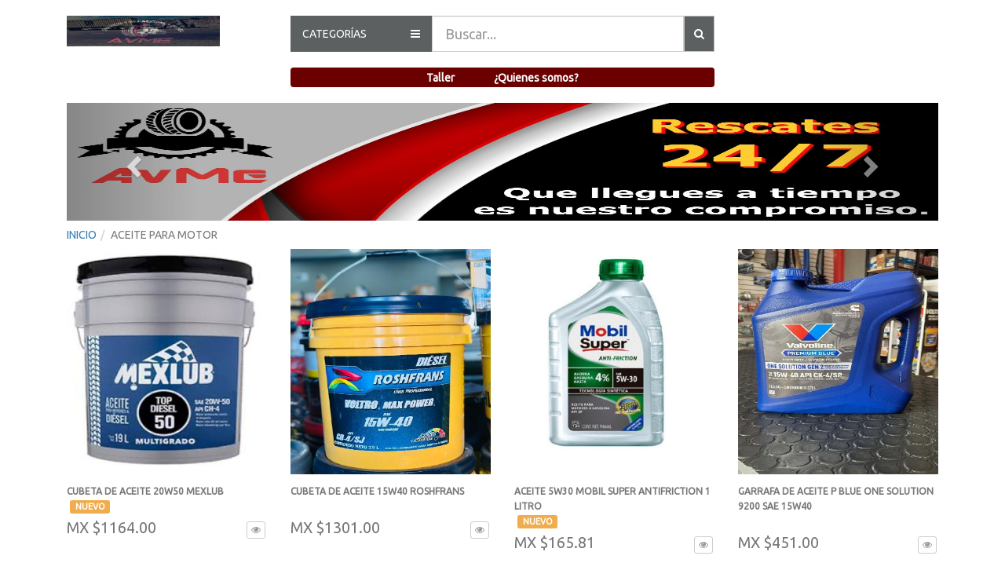

--- FILE ---
content_type: text/html; charset=UTF-8
request_url: https://avmediesel.com.mx/aceite-para-motor-
body_size: 121643
content:
<!DOCTYPE html>
<html lang="es">
<head><meta http-equiv="Content-Type" content="text/html; charset=utf-8">
	<meta name="viewport" content="width=device-width, initial-scale=1.0, minimum-scale=1.0, maximum-scale=1.0, user-scalable=no">
	<link rel="icon" href="https://avmediesel.com.mx/backend/vistas/img/plantilla/icono.jpg">	<!--Marcado HTML5-->
	<meta name="title" content="ACEITE PARA MOTOR ">
	<meta name="description" content="ACEITE PARA MOTOR ">
	<meta name="keyword" content="ACEITE PARA MOTOR ">
	<title>ACEITE PARA MOTOR </title>
	<!--Marcado de Open Graph FACEBOOK-->
	<meta property="og:title"   content="ACEITE PARA MOTOR ">
	<meta property="og:url" content="https://avmediesel.com.mx/aceite-para-motor-">
	<meta property="og:description" content="ACEITE PARA MOTOR ">
	<meta property="og:image"  content="https://avmediesel.com.mx/backend/vistas/img/cabeceras/default/default.jpg">
	<meta property="og:type"  content="website">	
	<meta property="og:site_name" content="Tu logo">
	<meta property="og:locale" content="es_MX">
	<!--Marcado para DATOS ESTRUCTURADOS GOOGLE-->
	<meta itemprop="name" content="ACEITE PARA MOTOR ">
	<meta itemprop="url" content="https://avmediesel.com.mx/aceite-para-motor-">
	<meta itemprop="description" content="ACEITE PARA MOTOR ">
	<meta itemprop="image" content="https://avmediesel.com.mx/backend/vistas/img/cabeceras/default/default.jpg">
	<!--Marcado de TWITTER-->
	<meta name="twitter:card" content="summary">
	<meta name="twitter:title" content="ACEITE PARA MOTOR ">
	<meta name="twitter:url" content="https://avmediesel.com.mx/aceite-para-motor-">
	<meta name="twitter:description" content="ACEITE PARA MOTOR ">
	<meta name="twitter:image" content="https://avmediesel.com.mx/backend/vistas/img/cabeceras/default/default.jpg">
	<meta name="twitter:site" content="@tu-usuario">
	<!--PLUGINS DE CSS-->
	 <link rel="stylesheet" href="https://maxcdn.bootstrapcdn.com/bootstrap/4.4.1/css/bootstrap.min.css">
	<link rel="stylesheet" href="https://avmediesel.com.mx/vistas/css/plugins/bootstrap.min.css">
	<link rel="stylesheet" href="https://avmediesel.com.mx/vistas/css/plugins/font-awesome.min.css">
	<link rel="stylesheet" href="https://avmediesel.com.mx/vistas/css/plugins/flexslider.css">
	<link rel="stylesheet" href="https://avmediesel.com.mx/vistas/css/plugins/sweetalert.css">
	<link rel="stylesheet" href="https://avmediesel.com.mx/vistas/css/plugins/dscountdown.css">
	<link href="https://fonts.googleapis.com/css?family=Ubuntu" rel="stylesheet">
	<link href="https://fonts.googleapis.com/css?family=Ubuntu|Ubuntu+Condensed" rel="stylesheet">
	<!--HOJAS DE ESTILO PERSONALIZADAS-->
	<link rel="stylesheet" href="https://avmediesel.com.mx/vistas/css/plantilla.css">
	<link rel="stylesheet" href="https://avmediesel.com.mx/vistas/css/cabezote.css">
	<link rel="stylesheet" href="https://avmediesel.com.mx/vistas/css/banner.css">
	<!--link rel="stylesheet" href="https://avmediesel.com.mx/vistas/css/slide.css"-->
	<link rel="stylesheet" href="https://avmediesel.com.mx/vistas/css/productos.css">
	<link rel="stylesheet" href="https://avmediesel.com.mx/vistas/css/infoproducto.css">
	<link rel="stylesheet" href="https://avmediesel.com.mx/vistas/css/perfil.css">
	<link rel="stylesheet" href="https://avmediesel.com.mx/vistas/css/carrito-de-compras.css">
	<link rel="stylesheet" href="https://avmediesel.com.mx/vistas/css/ofertas.css">
	<link rel="stylesheet" href="https://avmediesel.com.mx/vistas/css/footer.css">
	<!--PLUGINS DE JAVASCRIPT-->
  <script src="https://ajax.googleapis.com/ajax/libs/jquery/3.5.1/jquery.min.js"></script>
  <script src="https://cdnjs.cloudflare.com/ajax/libs/popper.js/1.16.0/umd/popper.min.js"></script>
  <script src="https://maxcdn.bootstrapcdn.com/bootstrap/4.5.2/js/bootstrap.min.js"></script>
	<!--script src="https://avmediesel.com.mx/vistas/js/plugins/jquery.min.js"></script>
	<script src="https://avmediesel.com.mx/vistas/js/plugins/bootstrap.min.js"></script-->
	<script src="https://avmediesel.com.mx/vistas/js/plugins/jquery.easing.js"></script>
	<script src="https://avmediesel.com.mx/vistas/js/plugins/jquery.scrollUp.js"></script>
	<script src="https://avmediesel.com.mx/vistas/js/plugins/jquery.flexslider.js"></script>
	<script src="https://avmediesel.com.mx/vistas/js/plugins/sweetalert.min.js"></script>
	<script src="https://avmediesel.com.mx/vistas/js/plugins/md5-min.js"></script>
	<script src="https://avmediesel.com.mx/vistas/js/plugins/dscountdown.min.js"></script>
	<script src="https://avmediesel.com.mx/vistas/js/plugins/knob.jquery.js"></script>
	<script src="https://apis.google.com/js/platform.js" async defer></script>
	<!--CAPTCHA-->
	<script src='https://www.google.com/recaptcha/api.js'></script>
	<!--Pixel de Facebook-->
	

  			</head>
<body>
<!--HEADER-->
<nav class="d-block d-xs-block d-md-none navbar navbar-expand-md fixed-top navbar-dark  mb-3 barra">
         <button type="button" name="button" class="navbar-toggler" data-toggle="collapse" data-target="#fm-menu">
           <span class="navbar-toggler-icon"></span>
         </button>
         <div class="collapse navbar-collapse" id="fm-menu">
           <ul class="navbar-nav mx-auto">
             <li class="nav-item">
               <a href="https://avmediesel.com.mx/taller" class="nav-link">Taller</a>
             </li>
             <li class="nav-item">
               <a href="https://avmediesel.com.mx/somos" class="nav-link">¿Quienes Somos?</a>
             </li>
           </ul>
         </div>
      </nav>
<header class="container-fluid"><meta http-equiv="Content-Type" content="text/html; charset=utf-8">
	<div class="container">
		<div class="row" id="cabezote">
			<!--LOGOTIPO-->
			<div class="col-md-3 col-sm-2 col-xs-12" id="logotipo">
				<a href="https://avmediesel.com.mx/">
					<img src="https://avmediesel.com.mx/backend/vistas/img/plantilla/logo.jpg" class="img-responsive">
				</a>
			</div>
			<!--BLOQUE CATEGORÍAS Y BUSCADOR-->
			<div class="col-md-6 col-sm-8 col-xs-12">
				<!--BOTÓN CATEGORÍAS-->
				<div class="col-md-4 col-sm-4 col-xs-12 backColor" id="btnCategorias">
					<p>CATEGORÍAS
						<span class="pull-right">
							<i class="fa fa-bars" aria-hidden="true"></i>
						</span>
					</p>
				</div>
				<!--BUSCADOR-->
				<div class="input-group col-sm-8 col-xs-12" id="buscador">
					<input type="search" name="buscar" class="form-control input-lg" placeholder="Buscar...">	
					<span class="input-group-btn">
						<a href="https://avmediesel.com.mx/buscador/1/recientes">
							<button class="btn btn-default backColor" type="submit">
								<i class="fa fa-search"></i>
							</button>
						</a>
					</span>
				</div>
				<div class="d-none d-md-block">
				    <nav class="navbar navbar-expand-sm" id="nav1">
                      <ul class="navbar-nav">
                        <li class="nav-item">
                          <a class="nav-link" href="https://avmediesel.com.mx/taller">Taller</a>
                        </li>
                        <li class="nav-item">
                          <a class="nav-link" href="https://avmediesel.com.mx/somos">¿Quienes somos?</a>
                        </li>
                      </ul>
                    </nav>
				</div>
			</div>
		</div>
		<!--CATEGORÍAS-->
		<div class="col-xs-12 backColor" id="categorias">
			<div class="col-lg-2 col-md-3 col-sm-4 col-xs-12">
								<h4>
									<a href="https://avmediesel.com.mx/accesorios" class="pixelCategorias" titulo="ACCESORIOS">ACCESORIOS</a>
								</h4>
								<hr>
								<ul><li><a href="https://avmediesel.com.mx/desengrasante-multiusos" class="pixelSubCategorias" titulo="desengrasante multiusos">desengrasante multiusos</a></li><li><a href="https://avmediesel.com.mx/desengrasante-multiusos" class="pixelSubCategorias" titulo="desengrasante multiusos">desengrasante multiusos</a></li><li><a href="https://avmediesel.com.mx/desengrasante-multiusos" class="pixelSubCategorias" titulo="desengrasante multiusos">desengrasante multiusos</a></li><li><a href="https://avmediesel.com.mx/valvulas-selectoras-o-cebollas-" class="pixelSubCategorias" titulo="valvulas selectoras o cebollas ">valvulas selectoras o cebollas </a></li><li><a href="https://avmediesel.com.mx/abrillantador-" class="pixelSubCategorias" titulo="Abrillantador ">Abrillantador </a></li><li><a href="https://avmediesel.com.mx/abrillantador-" class="pixelSubCategorias" titulo="Abrillantador ">Abrillantador </a></li><li><a href="https://avmediesel.com.mx/trapos" class="pixelSubCategorias" titulo="Trapos">Trapos</a></li><li><a href="https://avmediesel.com.mx/fundas-para-palanca" class="pixelSubCategorias" titulo="FUNDAS PARA PALANCA">FUNDAS PARA PALANCA</a></li><li><a href="https://avmediesel.com.mx/tapones-para-diesel" class="pixelSubCategorias" titulo="Tapones para Diesel">Tapones para Diesel</a></li><li><a href="https://avmediesel.com.mx/bolsa-morrallera" class="pixelSubCategorias" titulo="Bolsa morrallera">Bolsa morrallera</a></li><li><a href="https://avmediesel.com.mx/cornetas" class="pixelSubCategorias" titulo="Cornetas">Cornetas</a></li><li><a href="https://avmediesel.com.mx/candado-para-tapon-diesel-" class="pixelSubCategorias" titulo="Candado para tapón Diésel ">Candado para tapón Diésel </a></li><li><a href="https://avmediesel.com.mx/fuelles" class="pixelSubCategorias" titulo="Fuelles">Fuelles</a></li><li><a href="https://avmediesel.com.mx/kit-de-ganchos-" class="pixelSubCategorias" titulo="Kit de ganchos ">Kit de ganchos </a></li><li><a href="https://avmediesel.com.mx/llave-para-tapon-de-diesel-" class="pixelSubCategorias" titulo="Llave para tapón de diésel ">Llave para tapón de diésel </a></li><li><a href="https://avmediesel.com.mx/espejo-redondo-" class="pixelSubCategorias" titulo="Espejo redondo ">Espejo redondo </a></li><li><a href="https://avmediesel.com.mx/cadenas-" class="pixelSubCategorias" titulo="Cadenas ">Cadenas </a></li><li><a href="https://avmediesel.com.mx/ajustador-de-cadena" class="pixelSubCategorias" titulo="Ajustador de cadena">Ajustador de cadena</a></li><li><a href="https://avmediesel.com.mx/guia-para-cofre-" class="pixelSubCategorias" titulo="Guía para cofre ">Guía para cofre </a></li><li><a href="https://avmediesel.com.mx/torreta-rectangular-led-" class="pixelSubCategorias" titulo="Torreta rectangular LED ">Torreta rectangular LED </a></li><li><a href="https://avmediesel.com.mx/torreta-led-" class="pixelSubCategorias" titulo="Torreta LED ">Torreta LED </a></li><li><a href="https://avmediesel.com.mx/plafon" class="pixelSubCategorias" titulo="PLAFON">PLAFON</a></li><li><a href="https://avmediesel.com.mx/faros" class="pixelSubCategorias" titulo="Faros">Faros</a></li><li><a href="https://avmediesel.com.mx/tapetes-" class="pixelSubCategorias" titulo="Tapetes ">Tapetes </a></li><li><a href="https://avmediesel.com.mx/alarma-reversera-" class="pixelSubCategorias" titulo="Alarma reversera ">Alarma reversera </a></li><li><a href="https://avmediesel.com.mx/tapon-para-tuerca-birlo-" class="pixelSubCategorias" titulo="Tapón para tuerca birlo ">Tapón para tuerca birlo </a></li><li><a href="https://avmediesel.com.mx/polvera-cromada-" class="pixelSubCategorias" titulo="Polvera cromada ">Polvera cromada </a></li><li><a href="https://avmediesel.com.mx/extension-para-switch-" class="pixelSubCategorias" titulo="Extensión para switch ">Extensión para switch </a></li><li><a href="https://avmediesel.com.mx/pestana-para-espejo-concavo-" class="pixelSubCategorias" titulo="Pestaña para espejo cóncavo ">Pestaña para espejo cóncavo </a></li><li><a href="https://avmediesel.com.mx/llaveros-" class="pixelSubCategorias" titulo="Llaveros ">Llaveros </a></li><li><a href="https://avmediesel.com.mx/pipas-" class="pixelSubCategorias" titulo="Pipas ">Pipas </a></li><li><a href="https://avmediesel.com.mx/loderas" class="pixelSubCategorias" titulo="LODERAS">LODERAS</a></li><li><a href="https://avmediesel.com.mx/defensa-" class="pixelSubCategorias" titulo="Defensa ">Defensa </a></li><li><a href="https://avmediesel.com.mx/sobre-vicera-" class="pixelSubCategorias" titulo="SOBRE VICERA ">SOBRE VICERA </a></li><li><a href="https://avmediesel.com.mx/base-para-filtro-" class="pixelSubCategorias" titulo="BASE PARA FILTRO ">BASE PARA FILTRO </a></li><li><a href="https://avmediesel.com.mx/crema-limpia-manos-" class="pixelSubCategorias" titulo="Crema limpia manos ">Crema limpia manos </a></li><li><a href="https://avmediesel.com.mx/pino-aromatizante-" class="pixelSubCategorias" titulo="Pino aromatizante ">Pino aromatizante </a></li><li><a href="https://avmediesel.com.mx/tapa-para-palanca" class="pixelSubCategorias" titulo="Tapa para palanca">Tapa para palanca</a></li><li><a href="https://avmediesel.com.mx/bisel" class="pixelSubCategorias" titulo="BISEL">BISEL</a></li><li><a href="https://avmediesel.com.mx/tapon-para-tanque-" class="pixelSubCategorias" titulo="TAPON PARA TANQUE ">TAPON PARA TANQUE </a></li><li><a href="https://avmediesel.com.mx/emblema-" class="pixelSubCategorias" titulo="EMBLEMA ">EMBLEMA </a></li><li><a href="https://avmediesel.com.mx/perilla" class="pixelSubCategorias" titulo="PERILLA">PERILLA</a></li><li><a href="https://avmediesel.com.mx/cigarrera-" class="pixelSubCategorias" titulo="CIGARRERA ">CIGARRERA </a></li><li><a href="https://avmediesel.com.mx/espejo-luna-" class="pixelSubCategorias" titulo="ESPEJO LUNA ">ESPEJO LUNA </a></li><li><a href="https://avmediesel.com.mx/tapon-cromado-para-rueda-" class="pixelSubCategorias" titulo="TAPON CROMADO PARA RUEDA ">TAPON CROMADO PARA RUEDA </a></li><li><a href="https://avmediesel.com.mx/porta-loderas-" class="pixelSubCategorias" titulo="PORTA LODERAS ">PORTA LODERAS </a></li><li><a href="https://avmediesel.com.mx/adorno-puerta-inferior-" class="pixelSubCategorias" titulo="ADORNO PUERTA INFERIOR ">ADORNO PUERTA INFERIOR </a></li><li><a href="https://avmediesel.com.mx/toma-de-aire-" class="pixelSubCategorias" titulo="TOMA DE AIRE ">TOMA DE AIRE </a></li><li><a href="https://avmediesel.com.mx/mosquetero-" class="pixelSubCategorias" titulo="MOSQUETERO ">MOSQUETERO </a></li><li><a href="https://avmediesel.com.mx/limpia-brisas" class="pixelSubCategorias" titulo="LIMPIA BRISAS">LIMPIA BRISAS</a></li></ul>
							</div><div class="col-lg-2 col-md-3 col-sm-4 col-xs-12">
								<h4>
									<a href="https://avmediesel.com.mx/acumuladores" class="pixelCategorias" titulo="ACUMULADORES">ACUMULADORES</a>
								</h4>
								<hr>
								<ul><li><a href="https://avmediesel.com.mx/baterias" class="pixelSubCategorias" titulo="Baterias">Baterias</a></li></ul>
							</div><div class="col-lg-2 col-md-3 col-sm-4 col-xs-12">
								<h4>
									<a href="https://avmediesel.com.mx/aditivos" class="pixelCategorias" titulo="ADITIVOS">ADITIVOS</a>
								</h4>
								<hr>
								<ul><li><a href="https://avmediesel.com.mx/aditivo-para-motor-" class="pixelSubCategorias" titulo="ADITIVO PARA MOTOR ">ADITIVO PARA MOTOR </a></li><li><a href="https://avmediesel.com.mx/aditivo-para-combustible" class="pixelSubCategorias" titulo="ADITIVO PARA COMBUSTIBLE">ADITIVO PARA COMBUSTIBLE</a></li><li><a href="https://avmediesel.com.mx/aditivo-para-radiador-" class="pixelSubCategorias" titulo="ADITIVO PARA RADIADOR ">ADITIVO PARA RADIADOR </a></li><li><a href="https://avmediesel.com.mx/desengrasante-multi-usos-" class="pixelSubCategorias" titulo="DESENGRASANTE MULTI USOS ">DESENGRASANTE MULTI USOS </a></li><li><a href="https://avmediesel.com.mx/limpiaparabrisas-anti-lluvias-anti-insector-" class="pixelSubCategorias" titulo="LIMPIAPARABRISAS ANTI LLUVIAS ANTI INSECTOR ">LIMPIAPARABRISAS ANTI LLUVIAS ANTI INSECTOR </a></li></ul>
							</div><div class="col-lg-2 col-md-3 col-sm-4 col-xs-12">
								<h4>
									<a href="https://avmediesel.com.mx/afloja-todo" class="pixelCategorias" titulo="AFLOJA TODO">AFLOJA TODO</a>
								</h4>
								<hr>
								<ul><li><a href="https://avmediesel.com.mx/wd40" class="pixelSubCategorias" titulo="WD40">WD40</a></li><li><a href="https://avmediesel.com.mx/afloja-todo" class="pixelSubCategorias" titulo="AFLOJA TODO">AFLOJA TODO</a></li></ul>
							</div><div class="col-lg-2 col-md-3 col-sm-4 col-xs-12">
								<h4>
									<a href="https://avmediesel.com.mx/aire" class="pixelCategorias" titulo="AIRE">AIRE</a>
								</h4>
								<hr>
								<ul><li><a href="https://avmediesel.com.mx/mangueras-para-aire" class="pixelSubCategorias" titulo="Mangueras para Aire">Mangueras para Aire</a></li><li><a href="https://avmediesel.com.mx/valvula-de-retencion" class="pixelSubCategorias" titulo="valvula de retencion">valvula de retencion</a></li><li><a href="https://avmediesel.com.mx/conexiones" class="pixelSubCategorias" titulo="conexiones">conexiones</a></li><li><a href="https://avmediesel.com.mx/gobernador" class="pixelSubCategorias" titulo="Gobernador">Gobernador</a></li><li><a href="https://avmediesel.com.mx/repuestos-para-valvulas-" class="pixelSubCategorias" titulo="Repuestos para válvulas ">Repuestos para válvulas </a></li></ul>
							</div><div class="col-lg-2 col-md-3 col-sm-4 col-xs-12">
								<h4>
									<a href="https://avmediesel.com.mx/anticorrosivos-" class="pixelCategorias" titulo="ANTICORROSIVOS ">ANTICORROSIVOS </a>
								</h4>
								<hr>
								<ul></ul>
							</div><div class="col-lg-2 col-md-3 col-sm-4 col-xs-12">
								<h4>
									<a href="https://avmediesel.com.mx/bandas" class="pixelCategorias" titulo="BANDAS">BANDAS</a>
								</h4>
								<hr>
								<ul><li><a href="https://avmediesel.com.mx/correas-en-v" class="pixelSubCategorias" titulo="CORREAS EN V">CORREAS EN V</a></li></ul>
							</div><div class="col-lg-2 col-md-3 col-sm-4 col-xs-12">
								<h4>
									<a href="https://avmediesel.com.mx/birlos" class="pixelCategorias" titulo="BIRLOS">BIRLOS</a>
								</h4>
								<hr>
								<ul></ul>
							</div><div class="col-lg-2 col-md-3 col-sm-4 col-xs-12">
								<h4>
									<a href="https://avmediesel.com.mx/bombas" class="pixelCategorias" titulo="BOMBAS">BOMBAS</a>
								</h4>
								<hr>
								<ul><li><a href="https://avmediesel.com.mx/bomba-de-combustible-x" class="pixelSubCategorias" titulo="BOMBA DE COMBUSTIBLE X">BOMBA DE COMBUSTIBLE X</a></li><li><a href="https://avmediesel.com.mx/bomba-elevadora-de-combustible" class="pixelSubCategorias" titulo="BOMBA ELEVADORA DE COMBUSTIBLE">BOMBA ELEVADORA DE COMBUSTIBLE</a></li><li><a href="https://avmediesel.com.mx/bomba-de-aceite-" class="pixelSubCategorias" titulo="BOMBA DE ACEITE ">BOMBA DE ACEITE </a></li><li><a href="https://avmediesel.com.mx/bombas-de-agua" class="pixelSubCategorias" titulo="BOMBAS DE AGUA">BOMBAS DE AGUA</a></li></ul>
							</div><div class="col-lg-2 col-md-3 col-sm-4 col-xs-12">
								<h4>
									<a href="https://avmediesel.com.mx/cardan-" class="pixelCategorias" titulo="CARDAN ">CARDAN </a>
								</h4>
								<hr>
								<ul><li><a href="https://avmediesel.com.mx/espiga-" class="pixelSubCategorias" titulo="Espiga ">Espiga </a></li><li><a href="https://avmediesel.com.mx/pastilla" class="pixelSubCategorias" titulo="Pastilla">Pastilla</a></li></ul>
							</div><div class="col-lg-2 col-md-3 col-sm-4 col-xs-12">
								<h4>
									<a href="https://avmediesel.com.mx/carroceria-" class="pixelCategorias" titulo="CARROCERíA ">CARROCERíA </a>
								</h4>
								<hr>
								<ul><li><a href="https://avmediesel.com.mx/valvula-" class="pixelSubCategorias" titulo="Válvula ">Válvula </a></li><li><a href="https://avmediesel.com.mx/banda-de-amarre" class="pixelSubCategorias" titulo="Banda de amarre">Banda de amarre</a></li><li><a href="https://avmediesel.com.mx/banda-tensora-" class="pixelSubCategorias" titulo="Banda tensora ">Banda tensora </a></li></ul>
							</div><div class="col-lg-2 col-md-3 col-sm-4 col-xs-12">
								<h4>
									<a href="https://avmediesel.com.mx/ciguenal" class="pixelCategorias" titulo="CIGUENAL">CIGUENAL</a>
								</h4>
								<hr>
								<ul><li><a href="https://avmediesel.com.mx/reten-ciguenal-delantero-" class="pixelSubCategorias" titulo="RETEN CIGUENAL DELANTERO ">RETEN CIGUENAL DELANTERO </a></li><li><a href="https://avmediesel.com.mx/reten-ciguenal-trasero" class="pixelSubCategorias" titulo="RETEN CIGUENAL TRASERO">RETEN CIGUENAL TRASERO</a></li></ul>
							</div><div class="col-lg-2 col-md-3 col-sm-4 col-xs-12">
								<h4>
									<a href="https://avmediesel.com.mx/clucth" class="pixelCategorias" titulo="CLUCTH">CLUCTH</a>
								</h4>
								<hr>
								<ul><li><a href="https://avmediesel.com.mx/ajustador-de-clutch" class="pixelSubCategorias" titulo="AJUSTADOR DE CLUTCH">AJUSTADOR DE CLUTCH</a></li><li><a href="https://avmediesel.com.mx/cilindro-esclavo-" class="pixelSubCategorias" titulo="CILINDRO ESCLAVO ">CILINDRO ESCLAVO </a></li></ul>
							</div><div class="col-lg-2 col-md-3 col-sm-4 col-xs-12">
								<h4>
									<a href="https://avmediesel.com.mx/conexion-frenos-de-aire-" class="pixelCategorias" titulo="CONEXION FRENOS DE AIRE ">CONEXION FRENOS DE AIRE </a>
								</h4>
								<hr>
								<ul><li><a href="https://avmediesel.com.mx/conector-macho" class="pixelSubCategorias" titulo="CONECTOR MACHO">CONECTOR MACHO</a></li><li><a href="https://avmediesel.com.mx/unidor-frenos-de-aire-" class="pixelSubCategorias" titulo="UNIDOR FRENOS DE AIRE ">UNIDOR FRENOS DE AIRE </a></li><li><a href="https://avmediesel.com.mx/tapon-hembra-" class="pixelSubCategorias" titulo="TAPON HEMBRA ">TAPON HEMBRA </a></li><li><a href="https://avmediesel.com.mx/cople" class="pixelSubCategorias" titulo="COPLE">COPLE</a></li><li><a href="https://avmediesel.com.mx/niple-corto" class="pixelSubCategorias" titulo="NIPLE CORTO">NIPLE CORTO</a></li><li><a href="https://avmediesel.com.mx/niple-largo-" class="pixelSubCategorias" titulo="NIPLE LARGO ">NIPLE LARGO </a></li><li><a href="https://avmediesel.com.mx/tee-" class="pixelSubCategorias" titulo="TEE ">TEE </a></li><li><a href="https://avmediesel.com.mx/codo-a-90-grados-macho-" class="pixelSubCategorias" titulo="CODO A 90 GRADOS MACHO ">CODO A 90 GRADOS MACHO </a></li><li><a href="https://avmediesel.com.mx/codo-a-45-grados-hembra-macho-" class="pixelSubCategorias" titulo="CODO A 45 GRADOS HEMBRA MACHO ">CODO A 45 GRADOS HEMBRA MACHO </a></li></ul>
							</div><div class="col-lg-2 col-md-3 col-sm-4 col-xs-12">
								<h4>
									<a href="https://avmediesel.com.mx/conexiones-" class="pixelCategorias" titulo="CONEXIONES ">CONEXIONES </a>
								</h4>
								<hr>
								<ul><li><a href="https://avmediesel.com.mx/conexiones-varias-" class="pixelSubCategorias" titulo="Conexiones varias ">Conexiones varias </a></li><li><a href="https://avmediesel.com.mx/conexion-para-manguera-de-alta-presion" class="pixelSubCategorias" titulo="CONEXION PARA MANGUERA DE ALTA PRESION">CONEXION PARA MANGUERA DE ALTA PRESION</a></li><li><a href="https://avmediesel.com.mx/conexion-para-cebolla-" class="pixelSubCategorias" titulo="CONEXION PARA CEBOLLA ">CONEXION PARA CEBOLLA </a></li><li><a href="https://avmediesel.com.mx/unidores" class="pixelSubCategorias" titulo="UNIDORES">UNIDORES</a></li><li><a href="https://avmediesel.com.mx/niple-hexagonal-" class="pixelSubCategorias" titulo="NIPLE HEXAGONAL ">NIPLE HEXAGONAL </a></li></ul>
							</div><div class="col-lg-2 col-md-3 col-sm-4 col-xs-12">
								<h4>
									<a href="https://avmediesel.com.mx/conexiones-alta-presion-" class="pixelCategorias" titulo="CONEXIONES ALTA PRESION ">CONEXIONES ALTA PRESION </a>
								</h4>
								<hr>
								<ul><li><a href="https://avmediesel.com.mx/conexion-macho-" class="pixelSubCategorias" titulo="CONEXION MACHO ">CONEXION MACHO </a></li><li><a href="https://avmediesel.com.mx/conexion-hembra-" class="pixelSubCategorias" titulo="CONEXION HEMBRA ">CONEXION HEMBRA </a></li><li><a href="https://avmediesel.com.mx/unidor-" class="pixelSubCategorias" titulo="UNIDOR ">UNIDOR </a></li></ul>
							</div><div class="col-lg-2 col-md-3 col-sm-4 col-xs-12">
								<h4>
									<a href="https://avmediesel.com.mx/conexiones-rapidas-" class="pixelCategorias" titulo="CONEXIONES RAPIDAS ">CONEXIONES RAPIDAS </a>
								</h4>
								<hr>
								<ul><li><a href="https://avmediesel.com.mx/unidor-rapido" class="pixelSubCategorias" titulo="UNIDOR RAPIDO">UNIDOR RAPIDO</a></li><li><a href="https://avmediesel.com.mx/union-recta-rapida-" class="pixelSubCategorias" titulo="UNION RECTA RAPIDA ">UNION RECTA RAPIDA </a></li><li><a href="https://avmediesel.com.mx/conexion-rapida-" class="pixelSubCategorias" titulo="CONEXION RAPIDA ">CONEXION RAPIDA </a></li></ul>
							</div><div class="col-lg-2 col-md-3 col-sm-4 col-xs-12">
								<h4>
									<a href="https://avmediesel.com.mx/diferencial" class="pixelCategorias" titulo="DIFERENCIAL">DIFERENCIAL</a>
								</h4>
								<hr>
								<ul><li><a href="https://avmediesel.com.mx/rondanas-para-diferencial" class="pixelSubCategorias" titulo="RONDANAS PARA DIFERENCIAL">RONDANAS PARA DIFERENCIAL</a></li><li><a href="https://avmediesel.com.mx/engranes-" class="pixelSubCategorias" titulo="ENGRANES ">ENGRANES </a></li><li><a href="https://avmediesel.com.mx/yugo" class="pixelSubCategorias" titulo="YUGO">YUGO</a></li><li><a href="https://avmediesel.com.mx/balero" class="pixelSubCategorias" titulo="BALERO">BALERO</a></li></ul>
							</div><div class="col-lg-2 col-md-3 col-sm-4 col-xs-12">
								<h4>
									<a href="https://avmediesel.com.mx/ejes" class="pixelCategorias" titulo="EJES">EJES</a>
								</h4>
								<hr>
								<ul><li><a href="https://avmediesel.com.mx/baleros" class="pixelSubCategorias" titulo="Baleros">Baleros</a></li><li><a href="https://avmediesel.com.mx/retenes" class="pixelSubCategorias" titulo="Retenes">Retenes</a></li><li><a href="https://avmediesel.com.mx/bujes" class="pixelSubCategorias" titulo="Bujes">Bujes</a></li><li><a href="https://avmediesel.com.mx/tapa-de-6-barrenos" class="pixelSubCategorias" titulo="tapa de 6 barrenos">tapa de 6 barrenos</a></li><li><a href="https://avmediesel.com.mx/tapa-de-tornillos-eje-loco-espiga-recta" class="pixelSubCategorias" titulo="Tapa de tornillos EJE LOCO espiga recta">Tapa de tornillos EJE LOCO espiga recta</a></li><li><a href="https://avmediesel.com.mx/tuerca-unimont-22-mm" class="pixelSubCategorias" titulo="tuerca UNIMONT 22 MM">tuerca UNIMONT 22 MM</a></li><li><a href="https://avmediesel.com.mx/maza-trasera-tipo-sudisa-" class="pixelSubCategorias" titulo="Maza trasera tipo sudisa ">Maza trasera tipo sudisa </a></li><li><a href="https://avmediesel.com.mx/tuerca-para-yugo" class="pixelSubCategorias" titulo="Tuerca para yugo">Tuerca para yugo</a></li><li><a href="https://avmediesel.com.mx/tuercas-varias-" class="pixelSubCategorias" titulo="Tuercas varias ">Tuercas varias </a></li><li><a href="https://avmediesel.com.mx/seguro-de-arana" class="pixelSubCategorias" titulo="Seguro de araña">Seguro de araña</a></li><li><a href="https://avmediesel.com.mx/seguro-de-arana" class="pixelSubCategorias" titulo="Seguro de araña">Seguro de araña</a></li><li><a href="https://avmediesel.com.mx/tapa-para-maza" class="pixelSubCategorias" titulo="Tapa para Maza">Tapa para Maza</a></li><li><a href="https://avmediesel.com.mx/grasa-" class="pixelSubCategorias" titulo="Grasa ">Grasa </a></li><li><a href="https://avmediesel.com.mx/yugos" class="pixelSubCategorias" titulo="Yugos">Yugos</a></li><li><a href="https://avmediesel.com.mx/muelles" class="pixelSubCategorias" titulo="Muelles">Muelles</a></li><li><a href="https://avmediesel.com.mx/abrazadera-para-muey-" class="pixelSubCategorias" titulo="Abrazadera para muey ">Abrazadera para muey </a></li><li><a href="https://avmediesel.com.mx/tensor-" class="pixelSubCategorias" titulo="Tensor ">Tensor </a></li><li><a href="https://avmediesel.com.mx/seguros-" class="pixelSubCategorias" titulo="seguros ">seguros </a></li></ul>
							</div><div class="col-lg-2 col-md-3 col-sm-4 col-xs-12">
								<h4>
									<a href="https://avmediesel.com.mx/electrico" class="pixelCategorias" titulo="ELECTRICO">ELECTRICO</a>
								</h4>
								<hr>
								<ul><li><a href="https://avmediesel.com.mx/terminales-y-postes-para-bateria-" class="pixelSubCategorias" titulo="Terminales y postes para batería ">Terminales y postes para batería </a></li><li><a href="https://avmediesel.com.mx/cable" class="pixelSubCategorias" titulo="CABLE">CABLE</a></li><li><a href="https://avmediesel.com.mx/fusible-" class="pixelSubCategorias" titulo="FUSIBLE ">FUSIBLE </a></li><li><a href="https://avmediesel.com.mx/terminal" class="pixelSubCategorias" titulo="TERMINAL">TERMINAL</a></li><li><a href="https://avmediesel.com.mx/terminal-paleta-" class="pixelSubCategorias" titulo="TERMINAL PALETA ">TERMINAL PALETA </a></li><li><a href="https://avmediesel.com.mx/terminal-horqueta-" class="pixelSubCategorias" titulo="TERMINAL HORQUETA ">TERMINAL HORQUETA </a></li><li><a href="https://avmediesel.com.mx/interruptor-de-palanca" class="pixelSubCategorias" titulo="INTERRUPTOR DE PALANCA">INTERRUPTOR DE PALANCA</a></li><li><a href="https://avmediesel.com.mx/conector-" class="pixelSubCategorias" titulo="CONECTOR ">CONECTOR </a></li><li><a href="https://avmediesel.com.mx/focos-" class="pixelSubCategorias" titulo="FOCOS ">FOCOS </a></li><li><a href="https://avmediesel.com.mx/tubo-corrugado" class="pixelSubCategorias" titulo="TUBO CORRUGADO">TUBO CORRUGADO</a></li></ul>
							</div><div class="col-lg-2 col-md-3 col-sm-4 col-xs-12">
								<h4>
									<a href="https://avmediesel.com.mx/electronico-" class="pixelCategorias" titulo="ELECTRóNICO ">ELECTRóNICO </a>
								</h4>
								<hr>
								<ul><li><a href="https://avmediesel.com.mx/indicadores-" class="pixelSubCategorias" titulo="Indicadores ">Indicadores </a></li><li><a href="https://avmediesel.com.mx/indicadores--de-aguja-del-tablero-" class="pixelSubCategorias" titulo="Indicadores  de aguja del tablero ">Indicadores  de aguja del tablero </a></li><li><a href="https://avmediesel.com.mx/valvulas-" class="pixelSubCategorias" titulo="Valvulas ">Valvulas </a></li><li><a href="https://avmediesel.com.mx/switch-de-encendido-universal" class="pixelSubCategorias" titulo="SWITCH DE ENCENDIDO UNIVERSAL">SWITCH DE ENCENDIDO UNIVERSAL</a></li><li><a href="https://avmediesel.com.mx/bulbo" class="pixelSubCategorias" titulo="BULBO">BULBO</a></li></ul>
							</div><div class="col-lg-2 col-md-3 col-sm-4 col-xs-12">
								<h4>
									<a href="https://avmediesel.com.mx/empaques-" class="pixelCategorias" titulo="EMPAQUES ">EMPAQUES </a>
								</h4>
								<hr>
								<ul><li><a href="https://avmediesel.com.mx/empaques-para-freno-de-motor-" class="pixelSubCategorias" titulo="EMPAQUES PARA FRENO DE MOTOR ">EMPAQUES PARA FRENO DE MOTOR </a></li><li><a href="https://avmediesel.com.mx/empaque-de-carter-" class="pixelSubCategorias" titulo="EMPAQUE DE CARTER ">EMPAQUE DE CARTER </a></li><li><a href="https://avmediesel.com.mx/empaque-combustible" class="pixelSubCategorias" titulo="EMPAQUE COMBUSTIBLE">EMPAQUE COMBUSTIBLE</a></li><li><a href="https://avmediesel.com.mx/empaque-de-cabeza-" class="pixelSubCategorias" titulo="EMPAQUE DE CABEZA ">EMPAQUE DE CABEZA </a></li><li><a href="https://avmediesel.com.mx/empaque-de-compresor-" class="pixelSubCategorias" titulo="EMPAQUE DE COMPRESOR ">EMPAQUE DE COMPRESOR </a></li><li><a href="https://avmediesel.com.mx/velomoid" class="pixelSubCategorias" titulo="VELOMOID">VELOMOID</a></li><li><a href="https://avmediesel.com.mx/multiple-de-escape-" class="pixelSubCategorias" titulo="MULTIPLE DE ESCAPE ">MULTIPLE DE ESCAPE </a></li><li><a href="https://avmediesel.com.mx/tapa-de-punterias" class="pixelSubCategorias" titulo="TAPA DE PUNTERIAS">TAPA DE PUNTERIAS</a></li><li><a href="https://avmediesel.com.mx/juego-superior-" class="pixelSubCategorias" titulo="JUEGO SUPERIOR ">JUEGO SUPERIOR </a></li><li><a href="https://avmediesel.com.mx/empaques-inferiores" class="pixelSubCategorias" titulo="EMPAQUES INFERIORES">EMPAQUES INFERIORES</a></li><li><a href="https://avmediesel.com.mx/empaque-de-balancin" class="pixelSubCategorias" titulo="EMPAQUE DE BALANCIN">EMPAQUE DE BALANCIN</a></li><li><a href="https://avmediesel.com.mx/empaque-compresor-" class="pixelSubCategorias" titulo="EMPAQUE COMPRESOR ">EMPAQUE COMPRESOR </a></li><li><a href="https://avmediesel.com.mx/admision" class="pixelSubCategorias" titulo="ADMISION">ADMISION</a></li><li><a href="https://avmediesel.com.mx/turbo" class="pixelSubCategorias" titulo="TURBO">TURBO</a></li><li><a href="https://avmediesel.com.mx/toma-de-fuerza" class="pixelSubCategorias" titulo="TOMA DE FUERZA">TOMA DE FUERZA</a></li><li><a href="https://avmediesel.com.mx/empaques-de-enfriador-de-aceite-" class="pixelSubCategorias" titulo="EMPAQUES DE ENFRIADOR DE ACEITE ">EMPAQUES DE ENFRIADOR DE ACEITE </a></li></ul>
							</div><div class="col-lg-2 col-md-3 col-sm-4 col-xs-12">
								<h4>
									<a href="https://avmediesel.com.mx/escape" class="pixelCategorias" titulo="ESCAPE">ESCAPE</a>
								</h4>
								<hr>
								<ul><li><a href="https://avmediesel.com.mx/silenciador-" class="pixelSubCategorias" titulo="Silenciador ">Silenciador </a></li><li><a href="https://avmediesel.com.mx/silenciador-" class="pixelSubCategorias" titulo="Silenciador ">Silenciador </a></li><li><a href="https://avmediesel.com.mx/abrazadera-" class="pixelSubCategorias" titulo="Abrazadera ">Abrazadera </a></li><li><a href="https://avmediesel.com.mx/curva-para-salida-del-escape-" class="pixelSubCategorias" titulo="CURVA PARA SALIDA DEL ESCAPE ">CURVA PARA SALIDA DEL ESCAPE </a></li><li><a href="https://avmediesel.com.mx/curva-para-escape-" class="pixelSubCategorias" titulo="CURVA PARA ESCAPE ">CURVA PARA ESCAPE </a></li><li><a href="https://avmediesel.com.mx/tubo-flexible" class="pixelSubCategorias" titulo="TUBO FLEXIBLE">TUBO FLEXIBLE</a></li></ul>
							</div><div class="col-lg-2 col-md-3 col-sm-4 col-xs-12">
								<h4>
									<a href="https://avmediesel.com.mx/fan-clucth-" class="pixelCategorias" titulo="FAN CLUCTH ">FAN CLUCTH </a>
								</h4>
								<hr>
								<ul><li><a href="https://avmediesel.com.mx/fan-clucth-navistar-" class="pixelSubCategorias" titulo="FAN CLUCTH NAVISTAR ">FAN CLUCTH NAVISTAR </a></li></ul>
							</div><div class="col-lg-2 col-md-3 col-sm-4 col-xs-12">
								<h4>
									<a href="https://avmediesel.com.mx/filtros-" class="pixelCategorias" titulo="FILTROS ">FILTROS </a>
								</h4>
								<hr>
								<ul><li><a href="https://avmediesel.com.mx/motor-cummins-isx" class="pixelSubCategorias" titulo="MOTOR CUMMINS ISX">MOTOR CUMMINS ISX</a></li><li><a href="https://avmediesel.com.mx/cummins-big-cam" class="pixelSubCategorias" titulo="CUMMINS BIG CAM">CUMMINS BIG CAM</a></li><li><a href="https://avmediesel.com.mx/navistar-dt360" class="pixelSubCategorias" titulo="NAVISTAR DT360">NAVISTAR DT360</a></li><li><a href="https://avmediesel.com.mx/navistar-dt466" class="pixelSubCategorias" titulo="NAVISTAR DT466">NAVISTAR DT466</a></li><li><a href="https://avmediesel.com.mx/volvo" class="pixelSubCategorias" titulo="VOLVO">VOLVO</a></li><li><a href="https://avmediesel.com.mx/motor-caterpillar-" class="pixelSubCategorias" titulo="MOTOR CATERPILLAR ">MOTOR CATERPILLAR </a></li><li><a href="https://avmediesel.com.mx/motor-cummins-n14" class="pixelSubCategorias" titulo="MOTOR CUMMINS N14">MOTOR CUMMINS N14</a></li><li><a href="https://avmediesel.com.mx/nissan-np300" class="pixelSubCategorias" titulo="NISSAN NP300">NISSAN NP300</a></li><li><a href="https://avmediesel.com.mx/internacional-" class="pixelSubCategorias" titulo="INTERNACIONAL ">INTERNACIONAL </a></li><li><a href="https://avmediesel.com.mx/motor-paccar-" class="pixelSubCategorias" titulo="MOTOR PACCAR ">MOTOR PACCAR </a></li><li><a href="https://avmediesel.com.mx/detroit-s60" class="pixelSubCategorias" titulo="DETROIT S60">DETROIT S60</a></li></ul>
							</div><div class="col-lg-2 col-md-3 col-sm-4 col-xs-12">
								<h4>
									<a href="https://avmediesel.com.mx/filtros-para-maquinas-" class="pixelCategorias" titulo="FILTROS PARA MAQUINAS ">FILTROS PARA MAQUINAS </a>
								</h4>
								<hr>
								<ul><li><a href="https://avmediesel.com.mx/maquinas" class="pixelSubCategorias" titulo="MAQUINAS">MAQUINAS</a></li></ul>
							</div><div class="col-lg-2 col-md-3 col-sm-4 col-xs-12">
								<h4>
									<a href="https://avmediesel.com.mx/frenos" class="pixelCategorias" titulo="FRENOS">FRENOS</a>
								</h4>
								<hr>
								<ul><li><a href="https://avmediesel.com.mx/matracas" class="pixelSubCategorias" titulo="Matracas">Matracas</a></li><li><a href="https://avmediesel.com.mx/valvula-descarga-rapida" class="pixelSubCategorias" titulo="Valvula Descarga Rapida">Valvula Descarga Rapida</a></li><li><a href="https://avmediesel.com.mx/valvula-de-pie-6" class="pixelSubCategorias" titulo="Valvula de Pie 6">Valvula de Pie 6</a></li><li><a href="https://avmediesel.com.mx/gobernadores" class="pixelSubCategorias" titulo="Gobernadores">Gobernadores</a></li><li><a href="https://avmediesel.com.mx/hules-de-diafragma" class="pixelSubCategorias" titulo="Hules de Diafragma">Hules de Diafragma</a></li><li><a href="https://avmediesel.com.mx/juego-para-frenos" class="pixelSubCategorias" titulo="Juego para Frenos">Juego para Frenos</a></li><li><a href="https://avmediesel.com.mx/cpr-conector-para-plataformas" class="pixelSubCategorias" titulo="CPR Conector para Plataformas">CPR Conector para Plataformas</a></li><li><a href="https://avmediesel.com.mx/balatas" class="pixelSubCategorias" titulo="Balatas">Balatas</a></li><li><a href="https://avmediesel.com.mx/rotocamara" class="pixelSubCategorias" titulo="rotocamara">rotocamara</a></li><li><a href="https://avmediesel.com.mx/valvula-de-frenos-r12" class="pixelSubCategorias" titulo="Valvula de frenos R12">Valvula de frenos R12</a></li><li><a href="https://avmediesel.com.mx/valvula-de-escape-qr1" class="pixelSubCategorias" titulo="Válvula de escape QR1">Válvula de escape QR1</a></li><li><a href="https://avmediesel.com.mx/valvula-de-resorte-110700" class="pixelSubCategorias" titulo="Válvula de Resorte 110700">Válvula de Resorte 110700</a></li><li><a href="https://avmediesel.com.mx/seguro-omega-de-gavilan-" class="pixelSubCategorias" titulo="Seguro omega de gavilan ">Seguro omega de gavilan </a></li><li><a href="https://avmediesel.com.mx/chicotes-" class="pixelSubCategorias" titulo="Chicotes ">Chicotes </a></li><li><a href="https://avmediesel.com.mx/cuerpo-medio-t30" class="pixelSubCategorias" titulo="Cuerpo medio T30">Cuerpo medio T30</a></li><li><a href="https://avmediesel.com.mx/horquillas-" class="pixelSubCategorias" titulo="Horquillas ">Horquillas </a></li><li><a href="https://avmediesel.com.mx/repuesto--medio-cuerpo-kysor-" class="pixelSubCategorias" titulo="Repuesto medio cuerpo Kysor ">Repuesto medio cuerpo Kysor </a></li><li><a href="https://avmediesel.com.mx/valvula-repartidora" class="pixelSubCategorias" titulo="valvula repartidora">valvula repartidora</a></li><li><a href="https://avmediesel.com.mx/tambor-5ta-rueda" class="pixelSubCategorias" titulo="Tambor 5ta rueda">Tambor 5ta rueda</a></li><li><a href="https://avmediesel.com.mx/valvula-de-relevo--110200" class="pixelSubCategorias" titulo="Valvula de relevo  110200">Valvula de relevo  110200</a></li><li><a href="https://avmediesel.com.mx/liquido-para-frenos-" class="pixelSubCategorias" titulo="Liquido para frenos ">Liquido para frenos </a></li><li><a href="https://avmediesel.com.mx/gavilan" class="pixelSubCategorias" titulo="Gavilán">Gavilán</a></li><li><a href="https://avmediesel.com.mx/reten-para-polea-de-marcas-" class="pixelSubCategorias" titulo="Reten para polea de marcas ">Reten para polea de marcas </a></li><li><a href="https://avmediesel.com.mx/reten-para-gavilan-" class="pixelSubCategorias" titulo="Reten para gavilán ">Reten para gavilán </a></li><li><a href="https://avmediesel.com.mx/valvula-de-pie-e8" class="pixelSubCategorias" titulo="Válvula de pie E8">Válvula de pie E8</a></li><li><a href="https://avmediesel.com.mx/valvula-de-pie-e6" class="pixelSubCategorias" titulo="Válvula de pie E6">Válvula de pie E6</a></li><li><a href="https://avmediesel.com.mx/valvula-de-pie-" class="pixelSubCategorias" titulo="VALVULA DE PIE ">VALVULA DE PIE </a></li></ul>
							</div><div class="col-lg-2 col-md-3 col-sm-4 col-xs-12">
								<h4>
									<a href="https://avmediesel.com.mx/herramientas" class="pixelCategorias" titulo="HERRAMIENTAS">HERRAMIENTAS</a>
								</h4>
								<hr>
								<ul><li><a href="https://avmediesel.com.mx/pistolas-de-grasa-" class="pixelSubCategorias" titulo="PISTOLAS DE GRASA ">PISTOLAS DE GRASA </a></li><li><a href="https://avmediesel.com.mx/calibrador-para-llantas-" class="pixelSubCategorias" titulo="CALIBRADOR PARA LLANTAS ">CALIBRADOR PARA LLANTAS </a></li><li><a href="https://avmediesel.com.mx/acoplador-para-inyector-de-grasa-" class="pixelSubCategorias" titulo="ACOPLADOR PARA INYECTOR DE GRASA ">ACOPLADOR PARA INYECTOR DE GRASA </a></li><li><a href="https://avmediesel.com.mx/llaves" class="pixelSubCategorias" titulo="LLAVES">LLAVES</a></li><li><a href="https://avmediesel.com.mx/pinzas-de-presion-" class="pixelSubCategorias" titulo="PINZAS DE PRESION ">PINZAS DE PRESION </a></li><li><a href="https://avmediesel.com.mx/lampara-" class="pixelSubCategorias" titulo="LAMPARA ">LAMPARA </a></li><li><a href="https://avmediesel.com.mx/disco-de-desvaste-" class="pixelSubCategorias" titulo="DISCO DE DESVASTE ">DISCO DE DESVASTE </a></li><li><a href="https://avmediesel.com.mx/disco-de-corte-" class="pixelSubCategorias" titulo="DISCO DE CORTE ">DISCO DE CORTE </a></li><li><a href="https://avmediesel.com.mx/llave-para-quitar-filtro-de-aceite-" class="pixelSubCategorias" titulo="LLAVE PARA QUITAR FILTRO DE ACEITE ">LLAVE PARA QUITAR FILTRO DE ACEITE </a></li></ul>
							</div><div class="col-lg-2 col-md-3 col-sm-4 col-xs-12">
								<h4>
									<a href="https://avmediesel.com.mx/hidrahulico" class="pixelCategorias" titulo="HIDRAHULICO">HIDRAHULICO</a>
								</h4>
								<hr>
								<ul><li><a href="https://avmediesel.com.mx/bayoneta-para-hidrahulico" class="pixelSubCategorias" titulo="Bayoneta para hidrahulico">Bayoneta para hidrahulico</a></li><li><a href="https://avmediesel.com.mx/fluido-para-direccion-hidraulica" class="pixelSubCategorias" titulo="Fluido para dirección hidráulica">Fluido para dirección hidráulica</a></li></ul>
							</div><div class="col-lg-2 col-md-3 col-sm-4 col-xs-12">
								<h4>
									<a href="https://avmediesel.com.mx/hules" class="pixelCategorias" titulo="HULES">HULES</a>
								</h4>
								<hr>
								<ul><li><a href="https://avmediesel.com.mx/hules-varios-" class="pixelSubCategorias" titulo="Hules varios ">Hules varios </a></li></ul>
							</div><div class="col-lg-2 col-md-3 col-sm-4 col-xs-12">
								<h4>
									<a href="https://avmediesel.com.mx/inter-" class="pixelCategorias" titulo="INTER ">INTER </a>
								</h4>
								<hr>
								<ul><li><a href="https://avmediesel.com.mx/tablero-" class="pixelSubCategorias" titulo="Tablero ">Tablero </a></li><li><a href="https://avmediesel.com.mx/balero-inter" class="pixelSubCategorias" titulo="BALERO INTER">BALERO INTER</a></li></ul>
							</div><div class="col-lg-2 col-md-3 col-sm-4 col-xs-12">
								<h4>
									<a href="https://avmediesel.com.mx/ligas" class="pixelCategorias" titulo="LIGAS">LIGAS</a>
								</h4>
								<hr>
								<ul><li><a href="https://avmediesel.com.mx/liga-de-bomba-" class="pixelSubCategorias" titulo="LIGA DE BOMBA ">LIGA DE BOMBA </a></li><li><a href="https://avmediesel.com.mx/liga-de-bobina-" class="pixelSubCategorias" titulo="LIGA DE BOBINA ">LIGA DE BOBINA </a></li><li><a href="https://avmediesel.com.mx/liga--de-compresor-" class="pixelSubCategorias" titulo="LIGA  DE COMPRESOR ">LIGA  DE COMPRESOR </a></li><li><a href="https://avmediesel.com.mx/liga-de-inyector" class="pixelSubCategorias" titulo="LIGA DE INYECTOR">LIGA DE INYECTOR</a></li></ul>
							</div><div class="col-lg-2 col-md-3 col-sm-4 col-xs-12">
								<h4>
									<a href="https://avmediesel.com.mx/lubricantes-" class="pixelCategorias" titulo="LUBRICANTES ">LUBRICANTES </a>
								</h4>
								<hr>
								<ul><li><a href="https://avmediesel.com.mx/aceite-hidrahulico" class="pixelSubCategorias" titulo="ACEITE HIDRAHULICO">ACEITE HIDRAHULICO</a></li><li><a href="https://avmediesel.com.mx/aceite-transmision-y-diferencial-" class="pixelSubCategorias" titulo="ACEITE TRANSMISION Y DIFERENCIAL ">ACEITE TRANSMISION Y DIFERENCIAL </a></li><li><a href="https://avmediesel.com.mx/aceite-motor-" class="pixelSubCategorias" titulo="ACEITE MOTOR ">ACEITE MOTOR </a></li><li><a href="https://avmediesel.com.mx/aceite-para-motor-" class="pixelSubCategorias" titulo="ACEITE PARA MOTOR ">ACEITE PARA MOTOR </a></li></ul>
							</div><div class="col-lg-2 col-md-3 col-sm-4 col-xs-12">
								<h4>
									<a href="https://avmediesel.com.mx/manguera-de-agua-" class="pixelCategorias" titulo="MANGUERA DE AGUA ">MANGUERA DE AGUA </a>
								</h4>
								<hr>
								<ul><li><a href="https://avmediesel.com.mx/manguera-de-agua-" class="pixelSubCategorias" titulo="MANGUERA DE AGUA ">MANGUERA DE AGUA </a></li></ul>
							</div><div class="col-lg-2 col-md-3 col-sm-4 col-xs-12">
								<h4>
									<a href="https://avmediesel.com.mx/manguera-tramada-" class="pixelCategorias" titulo="MANGUERA TRAMADA ">MANGUERA TRAMADA </a>
								</h4>
								<hr>
								<ul><li><a href="https://avmediesel.com.mx/manguera--de-paster-enfriador" class="pixelSubCategorias" titulo="Manguera  de Paster Enfriador">Manguera  de Paster Enfriador</a></li><li><a href="https://avmediesel.com.mx/conexion-para-manguera-tramada-" class="pixelSubCategorias" titulo="conexion para manguera tramada ">conexion para manguera tramada </a></li></ul>
							</div><div class="col-lg-2 col-md-3 col-sm-4 col-xs-12">
								<h4>
									<a href="https://avmediesel.com.mx/mangueras-" class="pixelCategorias" titulo="MANGUERAS ">MANGUERAS </a>
								</h4>
								<hr>
								<ul><li><a href="https://avmediesel.com.mx/manguera-de-silicon-" class="pixelSubCategorias" titulo="Manguera de silicón ">Manguera de silicón </a></li><li><a href="https://avmediesel.com.mx/manguera-tramada-" class="pixelSubCategorias" titulo="Manguera tramada ">Manguera tramada </a></li><li><a href="https://avmediesel.com.mx/manguera-para-frenos-de-aire-" class="pixelSubCategorias" titulo="Manguera para frenos de aire ">Manguera para frenos de aire </a></li><li><a href="https://avmediesel.com.mx/manguera-de-alta-presion-" class="pixelSubCategorias" titulo="MANGUERA DE ALTA PRESION ">MANGUERA DE ALTA PRESION </a></li><li><a href="https://avmediesel.com.mx/manguera-malla-inoxidable-" class="pixelSubCategorias" titulo="MANGUERA MALLA INOXIDABLE ">MANGUERA MALLA INOXIDABLE </a></li></ul>
							</div><div class="col-lg-2 col-md-3 col-sm-4 col-xs-12">
								<h4>
									<a href="https://avmediesel.com.mx/motor" class="pixelCategorias" titulo="MOTOR">MOTOR</a>
								</h4>
								<hr>
								<ul><li><a href="https://avmediesel.com.mx/r-12" class="pixelSubCategorias" titulo="R 12">R 12</a></li><li><a href="https://avmediesel.com.mx/juego-bobinas" class="pixelSubCategorias" titulo="Juego Bobinas">Juego Bobinas</a></li><li><a href="https://avmediesel.com.mx/descarga-rapida" class="pixelSubCategorias" titulo="Descarga Rapida">Descarga Rapida</a></li><li><a href="https://avmediesel.com.mx/cortadores-de-corriente" class="pixelSubCategorias" titulo="Cortadores de Corriente">Cortadores de Corriente</a></li><li><a href="https://avmediesel.com.mx/thermostatos" class="pixelSubCategorias" titulo="Thermostatos">Thermostatos</a></li><li><a href="https://avmediesel.com.mx/valvula-de-retencion" class="pixelSubCategorias" titulo="Valvula de Retención">Valvula de Retención</a></li><li><a href="https://avmediesel.com.mx/tambores" class="pixelSubCategorias" titulo="Tambores">Tambores</a></li><li><a href="https://avmediesel.com.mx/filtros" class="pixelSubCategorias" titulo="Filtros">Filtros</a></li><li><a href="https://avmediesel.com.mx/filtros-de-aire" class="pixelSubCategorias" titulo="Filtros de Aire">Filtros de Aire</a></li><li><a href="https://avmediesel.com.mx/bandas" class="pixelSubCategorias" titulo="Bandas">Bandas</a></li><li><a href="https://avmediesel.com.mx/mangueras-para-pos-enfriador" class="pixelSubCategorias" titulo="Mangueras para Pos Enfriador">Mangueras para Pos Enfriador</a></li><li><a href="https://avmediesel.com.mx/chicotes-toma-de-fuerza" class="pixelSubCategorias" titulo="Chicotes Toma de Fuerza">Chicotes Toma de Fuerza</a></li><li><a href="https://avmediesel.com.mx/aceite-mobil-barricas" class="pixelSubCategorias" titulo="Aceite Mobil Barricas">Aceite Mobil Barricas</a></li><li><a href="https://avmediesel.com.mx/perno" class="pixelSubCategorias" titulo="Perno">Perno</a></li><li><a href="https://avmediesel.com.mx/soporte-para-gavilan" class="pixelSubCategorias" titulo="Soporte para Gavilan">Soporte para Gavilan</a></li><li><a href="https://avmediesel.com.mx/sensor-de-posicion" class="pixelSubCategorias" titulo="Sensor de posicion">Sensor de posicion</a></li><li><a href="https://avmediesel.com.mx/filtro-de-aceite" class="pixelSubCategorias" titulo="filtro de aceite">filtro de aceite</a></li><li><a href="https://avmediesel.com.mx/filtro-de-combustible" class="pixelSubCategorias" titulo="filtro de combustible">filtro de combustible</a></li><li><a href="https://avmediesel.com.mx/abrazaderas-" class="pixelSubCategorias" titulo="Abrazaderas ">Abrazaderas </a></li><li><a href="https://avmediesel.com.mx/abrazaderas-" class="pixelSubCategorias" titulo="Abrazaderas ">Abrazaderas </a></li><li><a href="https://avmediesel.com.mx/abrazaderas-" class="pixelSubCategorias" titulo="Abrazaderas ">Abrazaderas </a></li><li><a href="https://avmediesel.com.mx/ventilador-" class="pixelSubCategorias" titulo="Ventilador ">Ventilador </a></li><li><a href="https://avmediesel.com.mx/sistema-de-enfriamiento-de-motor" class="pixelSubCategorias" titulo="Sistema de enfriamiento de motor">Sistema de enfriamiento de motor</a></li><li><a href="https://avmediesel.com.mx/sistema-enfriamiento-de-aire" class="pixelSubCategorias" titulo="Sistema enfriamiento de Aire">Sistema enfriamiento de Aire</a></li><li><a href="https://avmediesel.com.mx/sistema-enfriamiento-de-aire" class="pixelSubCategorias" titulo="Sistema enfriamiento de Aire">Sistema enfriamiento de Aire</a></li><li><a href="https://avmediesel.com.mx/post-enfriador-" class="pixelSubCategorias" titulo="Post enfriador ">Post enfriador </a></li><li><a href="https://avmediesel.com.mx/filtro-de-agua-" class="pixelSubCategorias" titulo="Filtro de Agua ">Filtro de Agua </a></li><li><a href="https://avmediesel.com.mx/valvula-check" class="pixelSubCategorias" titulo="valvula check">valvula check</a></li><li><a href="https://avmediesel.com.mx/lubricantes" class="pixelSubCategorias" titulo="Lubricantes">Lubricantes</a></li><li><a href="https://avmediesel.com.mx/repuesto-para-compresor-" class="pixelSubCategorias" titulo="Repuesto para compresor ">Repuesto para compresor </a></li><li><a href="https://avmediesel.com.mx/anticongelante-" class="pixelSubCategorias" titulo="Anticongelante ">Anticongelante </a></li><li><a href="https://avmediesel.com.mx/arrancador-" class="pixelSubCategorias" titulo="Arrancador ">Arrancador </a></li><li><a href="https://avmediesel.com.mx/escape" class="pixelSubCategorias" titulo="Escape">Escape</a></li><li><a href="https://avmediesel.com.mx/repuesto-para-fun-clutch" class="pixelSubCategorias" titulo="repuesto para fun clutch">repuesto para fun clutch</a></li><li><a href="https://avmediesel.com.mx/valvula-de-purga-" class="pixelSubCategorias" titulo="Válvula de purga ">Válvula de purga </a></li><li><a href="https://avmediesel.com.mx/bobina-" class="pixelSubCategorias" titulo="Bobina ">Bobina </a></li><li><a href="https://avmediesel.com.mx/enfriamiento-de-agua" class="pixelSubCategorias" titulo="ENFRIAMIENTO DE AGUA">ENFRIAMIENTO DE AGUA</a></li><li><a href="https://avmediesel.com.mx/filtro-para-circuito-refrigerante-" class="pixelSubCategorias" titulo="Filtro para circuito refrigerante ">Filtro para circuito refrigerante </a></li><li><a href="https://avmediesel.com.mx/filtro-de-aire" class="pixelSubCategorias" titulo="Filtro de aire">Filtro de aire</a></li><li><a href="https://avmediesel.com.mx/bomba-de-agua-" class="pixelSubCategorias" titulo="Bomba de agua ">Bomba de agua </a></li><li><a href="https://avmediesel.com.mx/fun-clutch-" class="pixelSubCategorias" titulo="Fun Clutch ">Fun Clutch </a></li><li><a href="https://avmediesel.com.mx/empaques-n14" class="pixelSubCategorias" titulo="Empaques N14">Empaques N14</a></li><li><a href="https://avmediesel.com.mx/lineas-de-combustible--" class="pixelSubCategorias" titulo="Líneas de combustible  ">Líneas de combustible  </a></li><li><a href="https://avmediesel.com.mx/soporte-de-motor-" class="pixelSubCategorias" titulo="Soporte de motor ">Soporte de motor </a></li><li><a href="https://avmediesel.com.mx/aceite-mobil-15w40-tapa-amarilla" class="pixelSubCategorias" titulo="Aceite Mobil 15w40 tapa amarilla">Aceite Mobil 15w40 tapa amarilla</a></li><li><a href="https://avmediesel.com.mx/bomba-de-combustible" class="pixelSubCategorias" titulo="bomba de combustible">bomba de combustible</a></li><li><a href="https://avmediesel.com.mx/aceite-de-transmision-h300" class="pixelSubCategorias" titulo="Aceite de transmisión H300">Aceite de transmisión H300</a></li><li><a href="https://avmediesel.com.mx/aditivo-para-diesel-" class="pixelSubCategorias" titulo="Aditivo para diésel ">Aditivo para diésel </a></li><li><a href="https://avmediesel.com.mx/codo-de-hule" class="pixelSubCategorias" titulo="CODO DE HULE">CODO DE HULE</a></li><li><a href="https://avmediesel.com.mx/filtro-de-circuito-refrigerante-" class="pixelSubCategorias" titulo="Filtro de circuito refrigerante ">Filtro de circuito refrigerante </a></li><li><a href="https://avmediesel.com.mx/aceite-monogrado--sae-50" class="pixelSubCategorias" titulo="Aceite monogrado  SAE 50">Aceite monogrado  SAE 50</a></li><li><a href="https://avmediesel.com.mx/sensores" class="pixelSubCategorias" titulo="Sensores">Sensores</a></li><li><a href="https://avmediesel.com.mx/valvula-de-retorno-" class="pixelSubCategorias" titulo="Válvula de retorno ">Válvula de retorno </a></li><li><a href="https://avmediesel.com.mx/kit-de-afinacion" class="pixelSubCategorias" titulo="kit de afinación">kit de afinación</a></li><li><a href="https://avmediesel.com.mx/repuesto-para-enfriador-de-aceite-" class="pixelSubCategorias" titulo="Repuesto para enfriador de aceite ">Repuesto para enfriador de aceite </a></li><li><a href="https://avmediesel.com.mx/carter-" class="pixelSubCategorias" titulo="Carter ">Carter </a></li><li><a href="https://avmediesel.com.mx/tensor-de-banda-" class="pixelSubCategorias" titulo="Tensor de banda ">Tensor de banda </a></li><li><a href="https://avmediesel.com.mx/sellos" class="pixelSubCategorias" titulo="Sellos">Sellos</a></li><li><a href="https://avmediesel.com.mx/empaque-egr" class="pixelSubCategorias" titulo="Empaque EGR">Empaque EGR</a></li><li><a href="https://avmediesel.com.mx/juntas-de-turbo" class="pixelSubCategorias" titulo="JUNTAS DE TURBO">JUNTAS DE TURBO</a></li><li><a href="https://avmediesel.com.mx/aceite-monogrado-" class="pixelSubCategorias" titulo="Aceite monogrado ">Aceite monogrado </a></li><li><a href="https://avmediesel.com.mx/pistas-" class="pixelSubCategorias" titulo="PISTAS ">PISTAS </a></li><li><a href="https://avmediesel.com.mx/sillas" class="pixelSubCategorias" titulo="SILLAS">SILLAS</a></li><li><a href="https://avmediesel.com.mx/bomba-de-direccion-hidrahulica-" class="pixelSubCategorias" titulo="BOMBA DE DIRECCION HIDRAHULICA ">BOMBA DE DIRECCION HIDRAHULICA </a></li><li><a href="https://avmediesel.com.mx/secador-de-aire-" class="pixelSubCategorias" titulo="SECADOR DE AIRE ">SECADOR DE AIRE </a></li><li><a href="https://avmediesel.com.mx/juego-de-empaques-superior" class="pixelSubCategorias" titulo="JUEGO DE EMPAQUES SUPERIOR">JUEGO DE EMPAQUES SUPERIOR</a></li><li><a href="https://avmediesel.com.mx/juego-de-empaques-inferior-" class="pixelSubCategorias" titulo="JUEGO DE EMPAQUES INFERIOR ">JUEGO DE EMPAQUES INFERIOR </a></li><li><a href="https://avmediesel.com.mx/enfriador-de-aceite-" class="pixelSubCategorias" titulo="ENFRIADOR DE ACEITE ">ENFRIADOR DE ACEITE </a></li></ul>
							</div><div class="col-lg-2 col-md-3 col-sm-4 col-xs-12">
								<h4>
									<a href="https://avmediesel.com.mx/pegamento-" class="pixelCategorias" titulo="PEGAMENTO ">PEGAMENTO </a>
								</h4>
								<hr>
								<ul></ul>
							</div><div class="col-lg-2 col-md-3 col-sm-4 col-xs-12">
								<h4>
									<a href="https://avmediesel.com.mx/pegamentos" class="pixelCategorias" titulo="PEGAMENTOS">PEGAMENTOS</a>
								</h4>
								<hr>
								<ul><li><a href="https://avmediesel.com.mx/silicon---" class="pixelSubCategorias" titulo="Silicón   ">Silicón   </a></li><li><a href="https://avmediesel.com.mx/shellac" class="pixelSubCategorias" titulo="SHELLAC">SHELLAC</a></li><li><a href="https://avmediesel.com.mx/azul-de-prusia-" class="pixelSubCategorias" titulo="Azul de Prusia ">Azul de Prusia </a></li><li><a href="https://avmediesel.com.mx/lubriplate-" class="pixelSubCategorias" titulo="Lubriplate ">Lubriplate </a></li><li><a href="https://avmediesel.com.mx/pegamento-epoxico" class="pixelSubCategorias" titulo="Pegamento EPOXICO">Pegamento EPOXICO</a></li><li><a href="https://avmediesel.com.mx/silicon-gris" class="pixelSubCategorias" titulo="SILICON GRIS">SILICON GRIS</a></li></ul>
							</div><div class="col-lg-2 col-md-3 col-sm-4 col-xs-12">
								<h4>
									<a href="https://avmediesel.com.mx/radiador" class="pixelCategorias" titulo="RADIADOR">RADIADOR</a>
								</h4>
								<hr>
								<ul><li><a href="https://avmediesel.com.mx/mangueras-" class="pixelSubCategorias" titulo="Mangueras ">Mangueras </a></li><li><a href="https://avmediesel.com.mx/mangueras-" class="pixelSubCategorias" titulo="Mangueras ">Mangueras </a></li><li><a href="https://avmediesel.com.mx/tapon-de-radiador-" class="pixelSubCategorias" titulo="Tapon de radiador ">Tapon de radiador </a></li><li><a href="https://avmediesel.com.mx/codo" class="pixelSubCategorias" titulo="Codo">Codo</a></li><li><a href="https://avmediesel.com.mx/tanque-separador-de-agua-" class="pixelSubCategorias" titulo="Tanque separador de agua ">Tanque separador de agua </a></li><li><a href="https://avmediesel.com.mx/sella-fugas-" class="pixelSubCategorias" titulo="SELLA FUGAS ">SELLA FUGAS </a></li></ul>
							</div><div class="col-lg-2 col-md-3 col-sm-4 col-xs-12">
								<h4>
									<a href="https://avmediesel.com.mx/repuestos-" class="pixelCategorias" titulo="REPUESTOS ">REPUESTOS </a>
								</h4>
								<hr>
								<ul><li><a href="https://avmediesel.com.mx/damper" class="pixelSubCategorias" titulo="DAMPER">DAMPER</a></li><li><a href="https://avmediesel.com.mx/repuesto-bobina" class="pixelSubCategorias" titulo="REPUESTO BOBINA">REPUESTO BOBINA</a></li><li><a href="https://avmediesel.com.mx/fan-clutch-" class="pixelSubCategorias" titulo="FAN CLUTCH ">FAN CLUTCH </a></li><li><a href="https://avmediesel.com.mx/repuesto-bomba-de-agua-" class="pixelSubCategorias" titulo="REPUESTO BOMBA DE AGUA ">REPUESTO BOMBA DE AGUA </a></li></ul>
							</div><div class="col-lg-2 col-md-3 col-sm-4 col-xs-12">
								<h4>
									<a href="https://avmediesel.com.mx/resortes" class="pixelCategorias" titulo="RESORTES">RESORTES</a>
								</h4>
								<hr>
								<ul></ul>
							</div><div class="col-lg-2 col-md-3 col-sm-4 col-xs-12">
								<h4>
									<a href="https://avmediesel.com.mx/rondanas-" class="pixelCategorias" titulo="RONDANAS ">RONDANAS </a>
								</h4>
								<hr>
								<ul></ul>
							</div><div class="col-lg-2 col-md-3 col-sm-4 col-xs-12">
								<h4>
									<a href="https://avmediesel.com.mx/ruedas" class="pixelCategorias" titulo="RUEDAS">RUEDAS</a>
								</h4>
								<hr>
								<ul><li><a href="https://avmediesel.com.mx/rines" class="pixelSubCategorias" titulo="Rines">Rines</a></li><li><a href="https://avmediesel.com.mx/birlos" class="pixelSubCategorias" titulo="Birlos">Birlos</a></li><li><a href="https://avmediesel.com.mx/seguros-para-rodillo" class="pixelSubCategorias" titulo="Seguros para rodillo">Seguros para rodillo</a></li><li><a href="https://avmediesel.com.mx/rodillos" class="pixelSubCategorias" titulo="Rodillos">Rodillos</a></li><li><a href="https://avmediesel.com.mx/tambor-" class="pixelSubCategorias" titulo="tambor ">tambor </a></li><li><a href="https://avmediesel.com.mx/mazas" class="pixelSubCategorias" titulo="Mazas">Mazas</a></li><li><a href="https://avmediesel.com.mx/valvula-para-rin" class="pixelSubCategorias" titulo="Válvula para rin">Válvula para rin</a></li><li><a href="https://avmediesel.com.mx/tuerca-y-capuchon-" class="pixelSubCategorias" titulo="Tuerca y capuchón ">Tuerca y capuchón </a></li><li><a href="https://avmediesel.com.mx/hubodometro-mecanico-" class="pixelSubCategorias" titulo="HUBODOMETRO MECANICO ">HUBODOMETRO MECANICO </a></li><li><a href="https://avmediesel.com.mx/llantas-" class="pixelSubCategorias" titulo="Llantas ">Llantas </a></li><li><a href="https://avmediesel.com.mx/resorte-para-zapata-" class="pixelSubCategorias" titulo="Resorte para zapata ">Resorte para zapata </a></li><li><a href="https://avmediesel.com.mx/materiales-para-llantera" class="pixelSubCategorias" titulo="MATERIALES PARA LLANTERA">MATERIALES PARA LLANTERA</a></li></ul>
							</div><div class="col-lg-2 col-md-3 col-sm-4 col-xs-12">
								<h4>
									<a href="https://avmediesel.com.mx/selladores-y-pegamentos-" class="pixelCategorias" titulo="SELLADORES Y PEGAMENTOS ">SELLADORES Y PEGAMENTOS </a>
								</h4>
								<hr>
								<ul><li><a href="https://avmediesel.com.mx/sellador-de-roscas" class="pixelSubCategorias" titulo="sellador de roscas">sellador de roscas</a></li><li><a href="https://avmediesel.com.mx/grasa-ensamble-para-motores-lubri-clem" class="pixelSubCategorias" titulo="Grasa ensamble para motores LUBRI CLEM">Grasa ensamble para motores LUBRI CLEM</a></li><li><a href="https://avmediesel.com.mx/velocil-grasa-esmeril" class="pixelSubCategorias" titulo="VELOCIL grasa esmeril">VELOCIL grasa esmeril</a></li></ul>
							</div><div class="col-lg-2 col-md-3 col-sm-4 col-xs-12">
								<h4>
									<a href="https://avmediesel.com.mx/sensores" class="pixelCategorias" titulo="SENSORES">SENSORES</a>
								</h4>
								<hr>
								<ul><li><a href="https://avmediesel.com.mx/sensor-de-presion-de-aceite-" class="pixelSubCategorias" titulo="SENSOR DE PRESION DE ACEITE ">SENSOR DE PRESION DE ACEITE </a></li><li><a href="https://avmediesel.com.mx/ipr-valvula-de-presion-de-inyeccion-" class="pixelSubCategorias" titulo="IPR VALVULA DE PRESION DE INYECCION ">IPR VALVULA DE PRESION DE INYECCION </a></li><li><a href="https://avmediesel.com.mx/sensor-de-tacometro" class="pixelSubCategorias" titulo="SENSOR DE TACOMETRO">SENSOR DE TACOMETRO</a></li><li><a href="https://avmediesel.com.mx/sensor-de-velocidad" class="pixelSubCategorias" titulo="SENSOR DE VELOCIDAD">SENSOR DE VELOCIDAD</a></li><li><a href="https://avmediesel.com.mx/sensor-de-nivel-de-anticongelante" class="pixelSubCategorias" titulo="SENSOR DE NIVEL DE ANTICONGELANTE">SENSOR DE NIVEL DE ANTICONGELANTE</a></li><li><a href="https://avmediesel.com.mx/sensor-de-posicion-arbol-ciguenal-" class="pixelSubCategorias" titulo="SENSOR DE POSICION ARBOL CIGUENAL ">SENSOR DE POSICION ARBOL CIGUENAL </a></li><li><a href="https://avmediesel.com.mx/arnes-" class="pixelSubCategorias" titulo="ARNES ">ARNES </a></li><li><a href="https://avmediesel.com.mx/sensor-de-arbol-de-levas-" class="pixelSubCategorias" titulo="SENSOR DE ARBOL DE LEVAS ">SENSOR DE ARBOL DE LEVAS </a></li><li><a href="https://avmediesel.com.mx/sensor-de-presion-de-temperatura-" class="pixelSubCategorias" titulo="SENSOR DE PRESION DE TEMPERATURA ">SENSOR DE PRESION DE TEMPERATURA </a></li><li><a href="https://avmediesel.com.mx/sensor-de-presion-de-aire-" class="pixelSubCategorias" titulo="SENSOR DE PRESION DE AIRE ">SENSOR DE PRESION DE AIRE </a></li><li><a href="https://avmediesel.com.mx/sensor-de-contrapresion-de-escape-o-colector-" class="pixelSubCategorias" titulo="SENSOR DE CONTRAPRESION DE ESCAPE O COLECTOR ">SENSOR DE CONTRAPRESION DE ESCAPE O COLECTOR </a></li><li><a href="https://avmediesel.com.mx/microswitch-" class="pixelSubCategorias" titulo="MICROSWITCH ">MICROSWITCH </a></li></ul>
							</div><div class="col-lg-2 col-md-3 col-sm-4 col-xs-12">
								<h4>
									<a href="https://avmediesel.com.mx/sistema-electrico" class="pixelCategorias" titulo="SISTEMA ELECTRICO">SISTEMA ELECTRICO</a>
								</h4>
								<hr>
								<ul></ul>
							</div><div class="col-lg-2 col-md-3 col-sm-4 col-xs-12">
								<h4>
									<a href="https://avmediesel.com.mx/soporte-de-motor" class="pixelCategorias" titulo="SOPORTE DE MOTOR">SOPORTE DE MOTOR</a>
								</h4>
								<hr>
								<ul><li><a href="https://avmediesel.com.mx/soporte-de-motor-delantero-" class="pixelSubCategorias" titulo="SOPORTE DE MOTOR DELANTERO ">SOPORTE DE MOTOR DELANTERO </a></li><li><a href="https://avmediesel.com.mx/soporte-de-motor-trasero-" class="pixelSubCategorias" titulo="SOPORTE DE MOTOR TRASERO ">SOPORTE DE MOTOR TRASERO </a></li></ul>
							</div><div class="col-lg-2 col-md-3 col-sm-4 col-xs-12">
								<h4>
									<a href="https://avmediesel.com.mx/suspension-" class="pixelCategorias" titulo="SUSPENSIóN ">SUSPENSIóN </a>
								</h4>
								<hr>
								<ul><li><a href="https://avmediesel.com.mx/gobernador-" class="pixelSubCategorias" titulo="Gobernador ">Gobernador </a></li><li><a href="https://avmediesel.com.mx/gobernador-" class="pixelSubCategorias" titulo="Gobernador ">Gobernador </a></li><li><a href="https://avmediesel.com.mx/tornillo-de-centro" class="pixelSubCategorias" titulo="Tornillo de centro">Tornillo de centro</a></li><li><a href="https://avmediesel.com.mx/tensores" class="pixelSubCategorias" titulo="Tensores">Tensores</a></li><li><a href="https://avmediesel.com.mx/bujes-para-tensores-" class="pixelSubCategorias" titulo="Bujes para tensores ">Bujes para tensores </a></li><li><a href="https://avmediesel.com.mx/bujes-de-bronce-" class="pixelSubCategorias" titulo="Bujes de bronce ">Bujes de bronce </a></li><li><a href="https://avmediesel.com.mx/balancin" class="pixelSubCategorias" titulo="Balancin">Balancin</a></li><li><a href="https://avmediesel.com.mx/terminales" class="pixelSubCategorias" titulo="Terminales">Terminales</a></li><li><a href="https://avmediesel.com.mx/bolsa-de-aire-" class="pixelSubCategorias" titulo="Bolsa de aire ">Bolsa de aire </a></li><li><a href="https://avmediesel.com.mx/componentes-de-sistema-de-suspension-" class="pixelSubCategorias" titulo="componentes de sistema de suspension ">componentes de sistema de suspension </a></li><li><a href="https://avmediesel.com.mx/granadas-para-tensor-" class="pixelSubCategorias" titulo="Granadas para tensor ">Granadas para tensor </a></li><li><a href="https://avmediesel.com.mx/valvula-niveladora-de-bolsas-" class="pixelSubCategorias" titulo="Válvula niveladora de bolsas ">Válvula niveladora de bolsas </a></li><li><a href="https://avmediesel.com.mx/amortiguador-" class="pixelSubCategorias" titulo="Amortiguador ">Amortiguador </a></li><li><a href="https://avmediesel.com.mx/pernos-" class="pixelSubCategorias" titulo="PERNOS ">PERNOS </a></li><li><a href="https://avmediesel.com.mx/albardon" class="pixelSubCategorias" titulo="ALBARDON">ALBARDON</a></li></ul>
							</div><div class="col-lg-2 col-md-3 col-sm-4 col-xs-12">
								<h4>
									<a href="https://avmediesel.com.mx/tanques-de-aire" class="pixelCategorias" titulo="TANQUES DE AIRE">TANQUES DE AIRE</a>
								</h4>
								<hr>
								<ul></ul>
							</div><div class="col-lg-2 col-md-3 col-sm-4 col-xs-12">
								<h4>
									<a href="https://avmediesel.com.mx/tornilleria-" class="pixelCategorias" titulo="TORNILLERíA ">TORNILLERíA </a>
								</h4>
								<hr>
								<ul><li><a href="https://avmediesel.com.mx/tuercas-y-rondanas-" class="pixelSubCategorias" titulo="Tuercas y rondanas ">Tuercas y rondanas </a></li><li><a href="https://avmediesel.com.mx/abrazadera-para-post-enfriador-" class="pixelSubCategorias" titulo="Abrazadera para post enfriador ">Abrazadera para post enfriador </a></li><li><a href="https://avmediesel.com.mx/birlo-flecha-" class="pixelSubCategorias" titulo="Birlo flecha ">Birlo flecha </a></li><li><a href="https://avmediesel.com.mx/cono-de-flecha-5-8-" class="pixelSubCategorias" titulo="Cono de flecha 5 8 ">Cono de flecha 5 8 </a></li><li><a href="https://avmediesel.com.mx/cinta-teflon" class="pixelSubCategorias" titulo="Cinta teflón">Cinta teflón</a></li><li><a href="https://avmediesel.com.mx/grasera-" class="pixelSubCategorias" titulo="Grasera ">Grasera </a></li></ul>
							</div><div class="col-lg-2 col-md-3 col-sm-4 col-xs-12">
								<h4>
									<a href="https://avmediesel.com.mx/traccion" class="pixelCategorias" titulo="TRACCION">TRACCION</a>
								</h4>
								<hr>
								<ul><li><a href="https://avmediesel.com.mx/soporte-de-cardan" class="pixelSubCategorias" titulo="Soporte de Cardan">Soporte de Cardan</a></li><li><a href="https://avmediesel.com.mx/crucetas" class="pixelSubCategorias" titulo="Crucetas">Crucetas</a></li><li><a href="https://avmediesel.com.mx/empaques" class="pixelSubCategorias" titulo="Empaques">Empaques</a></li><li><a href="https://avmediesel.com.mx/rondanas-" class="pixelSubCategorias" titulo="Rondanas ">Rondanas </a></li><li><a href="https://avmediesel.com.mx/rondanas-" class="pixelSubCategorias" titulo="Rondanas ">Rondanas </a></li></ul>
							</div><div class="col-lg-2 col-md-3 col-sm-4 col-xs-12">
								<h4>
									<a href="https://avmediesel.com.mx/transmision-" class="pixelCategorias" titulo="TRANSMISION ">TRANSMISION </a>
								</h4>
								<hr>
								<ul><li><a href="https://avmediesel.com.mx/tuercas" class="pixelSubCategorias" titulo="Tuercas">Tuercas</a></li><li><a href="https://avmediesel.com.mx/aceite" class="pixelSubCategorias" titulo="Aceite">Aceite</a></li><li><a href="https://avmediesel.com.mx/rondana-de-paro" class="pixelSubCategorias" titulo="rondana de paro">rondana de paro</a></li><li><a href="https://avmediesel.com.mx/yugos-5281" class="pixelSubCategorias" titulo="yugos 5281">yugos 5281</a></li><li><a href="https://avmediesel.com.mx/empaque-para-caja-" class="pixelSubCategorias" titulo="Empaque para caja ">Empaque para caja </a></li><li><a href="https://avmediesel.com.mx/reten-para-caja-" class="pixelSubCategorias" titulo="Reten para caja ">Reten para caja </a></li><li><a href="https://avmediesel.com.mx/valvula-de-control-lateral-" class="pixelSubCategorias" titulo="Válvula de control lateral ">Válvula de control lateral </a></li><li><a href="https://avmediesel.com.mx/regulador-" class="pixelSubCategorias" titulo="Regulador ">Regulador </a></li><li><a href="https://avmediesel.com.mx/nudo-de-toma-de-fuerza-" class="pixelSubCategorias" titulo="Nudo de toma de fuerza ">Nudo de toma de fuerza </a></li><li><a href="https://avmediesel.com.mx/regulador-para-transmision" class="pixelSubCategorias" titulo="REGULADOR PARA TRANSMISION">REGULADOR PARA TRANSMISION</a></li><li><a href="https://avmediesel.com.mx/candados-" class="pixelSubCategorias" titulo="CANDADOS ">CANDADOS </a></li><li><a href="https://avmediesel.com.mx/candados-" class="pixelSubCategorias" titulo="CANDADOS ">CANDADOS </a></li><li><a href="https://avmediesel.com.mx/colar-o-plato" class="pixelSubCategorias" titulo="COLAR O PLATO">COLAR O PLATO</a></li><li><a href="https://avmediesel.com.mx/carrete-" class="pixelSubCategorias" titulo="CARRETE ">CARRETE </a></li><li><a href="https://avmediesel.com.mx/engrane-" class="pixelSubCategorias" titulo="ENGRANE ">ENGRANE </a></li></ul>
							</div><div class="col-lg-2 col-md-3 col-sm-4 col-xs-12">
								<h4>
									<a href="https://avmediesel.com.mx/tubo-de-agua-" class="pixelCategorias" titulo="TUBO DE AGUA ">TUBO DE AGUA </a>
								</h4>
								<hr>
								<ul></ul>
							</div><div class="col-lg-2 col-md-3 col-sm-4 col-xs-12">
								<h4>
									<a href="https://avmediesel.com.mx/turbo" class="pixelCategorias" titulo="TURBO">TURBO</a>
								</h4>
								<hr>
								<ul><li><a href="https://avmediesel.com.mx/abrazadera-para-turbo" class="pixelSubCategorias" titulo="ABRAZADERA PARA TURBO">ABRAZADERA PARA TURBO</a></li><li><a href="https://avmediesel.com.mx/isx" class="pixelSubCategorias" titulo="ISX">ISX</a></li></ul>
							</div><div class="col-lg-2 col-md-3 col-sm-4 col-xs-12">
								<h4>
									<a href="https://avmediesel.com.mx/turbo" class="pixelCategorias" titulo="TURBO">TURBO</a>
								</h4>
								<hr>
								<ul></ul>
							</div><div class="col-lg-2 col-md-3 col-sm-4 col-xs-12">
								<h4>
									<a href="https://avmediesel.com.mx/valvulas-" class="pixelCategorias" titulo="VALVULAS ">VALVULAS </a>
								</h4>
								<hr>
								<ul><li><a href="https://avmediesel.com.mx/valvula-de-estacionamiento" class="pixelSubCategorias" titulo="VALVULA DE ESTACIONAMIENTO">VALVULA DE ESTACIONAMIENTO</a></li><li><a href="https://avmediesel.com.mx/valvula-de-control-de-enfriador-de-aceite-" class="pixelSubCategorias" titulo="VALVULA DE CONTROL DE ENFRIADOR DE ACEITE ">VALVULA DE CONTROL DE ENFRIADOR DE ACEITE </a></li></ul>
							</div><div class="col-lg-2 col-md-3 col-sm-4 col-xs-12">
								<h4>
									<a href="https://avmediesel.com.mx/volante-" class="pixelCategorias" titulo="VOLANTE ">VOLANTE </a>
								</h4>
								<hr>
								<ul><li><a href="https://avmediesel.com.mx/balero-para-vastago-de-volante-" class="pixelSubCategorias" titulo="Balero para vástago de volante ">Balero para vástago de volante </a></li></ul>
							</div>	
		</div>
		<div id="close-menu" class="icon icon-lg icon-close-side-menu">
		    <button class="btn btn-default backColor" type="submit">
				<i class="fa fa-close"></i>
			</button>
		</div>
	</div>
</header><div class="container">
  <div id="myCarousel" class="carousel slide" data-ride="carousel">
    <div class="carousel-inner">
        <div class="carousel-item active">
					    <a href="taller">
                            <img class="img-fluid" src="https://avmediesel.com.mx/backend/vistas/img/banner/.jpg" style="height: 150px;width: 100%;">
                        </a>
                       </div><div class="carousel-item  ">
					    <a href="lo-mas-vendido">
                            <img class="img-fluid" src="https://avmediesel.com.mx/backend/vistas/img/banner/avme-ref.jpg.jpg" style="height: 150px;width: 100%;">
                        </a>
                       </div><div class="carousel-item  ">
					    <a href="taller">
                            <img class="img-fluid" src="https://avmediesel.com.mx/backend/vistas/img/banner/avme-247-n.jpg.jpg" style="height: 150px;width: 100%;">
                        </a>
                       </div><div class="carousel-item  ">
					    <a href="lo-mas-vendido">
                            <img class="img-fluid" src="https://avmediesel.com.mx/backend/vistas/img/banner/avme-ref-n.jpg.jpg" style="height: 150px;width: 100%;">
                        </a>
                       </div><div class="carousel-item  ">
					    <a href="taller">
                            <img class="img-fluid" src="https://avmediesel.com.mx/backend/vistas/img/banner/IMG_2729.jpeg.jpg" style="height: 150px;width: 100%;">
                        </a>
                       </div>    </div>

    <a class="left carousel-control" href="#myCarousel" data-slide="prev">
      <span class="glyphicon glyphicon-chevron-left"></span>
      <span class="sr-only">Previous</span>
    </a>
    <a class="right carousel-control" href="#myCarousel" data-slide="next">
      <span class="glyphicon glyphicon-chevron-right"></span>
      <span class="sr-only">Next</span>
    </a>
  </div>
</div><!--=====================================
BANNER
======================================-->

<!--=====================================
LISTAR PRODUCTOS
======================================-->

<div class="container-fluid productos">

	<div class="container">
		
		<div class="row">

			<!--=====================================
			BREADCRUMB O MIGAS DE PAN
			======================================-->

			<ul class="breadcrumb fondoBreadcrumb text-uppercase">
				
				<li><a href="https://avmediesel.com.mx/">INICIO</a></li>
				<li class="active pagActiva">aceite-para-motor-</li>

			</ul>

			<ul class="grid0"><li class="col-md-3 col-sm-6 col-xs-12">

							<figure>
								
								<a href="https://avmediesel.com.mx/cubeta-de-aceite-20w50-mexlub" class="pixelProducto">
									
									<img src="https://avmediesel.com.mx/backend/vistas/img/productos/cubeta-de-aceite-20w50-mexlub.jpg" class="img-responsive">

								</a>

							</figure>

							<h4>
					
								<small>
									
									<a href="https://avmediesel.com.mx/cubeta-de-aceite-20w50-mexlub" class="pixelProducto">
										
										CUBETA DE ACEITE 20W50 MEXLUB<br>

										<span style="color:rgba(0,0,0,0)">-</span><span class="label label-warning fontSize">Nuevo</span> </a>	

								</small>			

							</h4>

							<div class="col-xs-6 precio"><h2><small>MX $1164.00</small></h2></div>

							<div class="col-xs-6 enlaces">
								
								<div class="btn-group pull-right">
								    <a href="https://avmediesel.com.mx/cubeta-de-aceite-20w50-mexlub" class="pixelProducto">
									
										<button type="button" class="btn btn-default btn-xs" data-toggle="tooltip" title="Ver producto">
											
											<i class="fa fa-eye" aria-hidden="true"></i>

										</button>	
									
									</a>

								</div>

							</div>

						</li><li class="col-md-3 col-sm-6 col-xs-12">

							<figure>
								
								<a href="https://avmediesel.com.mx/cubeta-de-aceite-15w40-roshfrans-" class="pixelProducto">
									
									<img src="https://avmediesel.com.mx/backend/vistas/img/productos/cubeta-de-aceite-15w40-roshfrans-.jpg" class="img-responsive">

								</a>

							</figure>

							<h4>
					
								<small>
									
									<a href="https://avmediesel.com.mx/cubeta-de-aceite-15w40-roshfrans-" class="pixelProducto">
										
										CUBETA DE ACEITE 15W40 ROSHFRANS <br>

										<span style="color:rgba(0,0,0,0)">-</span></a>	

								</small>			

							</h4>

							<div class="col-xs-6 precio"><h2><small>MX $1301.00</small></h2></div>

							<div class="col-xs-6 enlaces">
								
								<div class="btn-group pull-right">
								    <a href="https://avmediesel.com.mx/cubeta-de-aceite-15w40-roshfrans-" class="pixelProducto">
									
										<button type="button" class="btn btn-default btn-xs" data-toggle="tooltip" title="Ver producto">
											
											<i class="fa fa-eye" aria-hidden="true"></i>

										</button>	
									
									</a>

								</div>

							</div>

						</li><li class="col-md-3 col-sm-6 col-xs-12">

							<figure>
								
								<a href="https://avmediesel.com.mx/aceite-5w30-mobil-super-antifriction-1-litro-" class="pixelProducto">
									
									<img src="https://avmediesel.com.mx/backend/vistas/img/productos/aceite-5w30-mobil-super-antifriction-1-litro-.jpg" class="img-responsive">

								</a>

							</figure>

							<h4>
					
								<small>
									
									<a href="https://avmediesel.com.mx/aceite-5w30-mobil-super-antifriction-1-litro-" class="pixelProducto">
										
										ACEITE 5W30 MOBIL SUPER ANTIFRICTION 1 LITRO <br>

										<span style="color:rgba(0,0,0,0)">-</span><span class="label label-warning fontSize">Nuevo</span> </a>	

								</small>			

							</h4>

							<div class="col-xs-6 precio"><h2><small>MX $165.81</small></h2></div>

							<div class="col-xs-6 enlaces">
								
								<div class="btn-group pull-right">
								    <a href="https://avmediesel.com.mx/aceite-5w30-mobil-super-antifriction-1-litro-" class="pixelProducto">
									
										<button type="button" class="btn btn-default btn-xs" data-toggle="tooltip" title="Ver producto">
											
											<i class="fa fa-eye" aria-hidden="true"></i>

										</button>	
									
									</a>

								</div>

							</div>

						</li><li class="col-md-3 col-sm-6 col-xs-12">

							<figure>
								
								<a href="https://avmediesel.com.mx/garrafa-de-aceite-p-blue-one-solution-9200-sae-15w40-" class="pixelProducto">
									
									<img src="https://avmediesel.com.mx/backend/vistas/img/productos/garrafa-de-aceite-p-blue-one-solution-9200-sae-15w40-.jpg" class="img-responsive">

								</a>

							</figure>

							<h4>
					
								<small>
									
									<a href="https://avmediesel.com.mx/garrafa-de-aceite-p-blue-one-solution-9200-sae-15w40-" class="pixelProducto">
										
										GARRAFA DE ACEITE P BLUE ONE SOLUTION 9200 SAE 15W40 <br>

										<span style="color:rgba(0,0,0,0)">-</span></a>	

								</small>			

							</h4>

							<div class="col-xs-6 precio"><h2><small>MX $451.00</small></h2></div>

							<div class="col-xs-6 enlaces">
								
								<div class="btn-group pull-right">
								    <a href="https://avmediesel.com.mx/garrafa-de-aceite-p-blue-one-solution-9200-sae-15w40-" class="pixelProducto">
									
										<button type="button" class="btn btn-default btn-xs" data-toggle="tooltip" title="Ver producto">
											
											<i class="fa fa-eye" aria-hidden="true"></i>

										</button>	
									
									</a>

								</div>

							</div>

						</li><li class="col-md-3 col-sm-6 col-xs-12">

							<figure>
								
								<a href="https://avmediesel.com.mx/garrafa-de-aciete-4l-15w40-all-fleet-plus-legacy" class="pixelProducto">
									
									<img src="https://avmediesel.com.mx/backend/vistas/img/productos/garrafa-de-aciete-4l-15w40-all-fleet-plus-legacy.jpg" class="img-responsive">

								</a>

							</figure>

							<h4>
					
								<small>
									
									<a href="https://avmediesel.com.mx/garrafa-de-aciete-4l-15w40-all-fleet-plus-legacy" class="pixelProducto">
										
										GARRAFA DE ACIETE 4L 15W40 ALL FLEET PLUS LEGACY<br>

										<span style="color:rgba(0,0,0,0)">-</span></a>	

								</small>			

							</h4>

							<div class="col-xs-6 precio"><h2><small>MX $440.00</small></h2></div>

							<div class="col-xs-6 enlaces">
								
								<div class="btn-group pull-right">
								    <a href="https://avmediesel.com.mx/garrafa-de-aciete-4l-15w40-all-fleet-plus-legacy" class="pixelProducto">
									
										<button type="button" class="btn btn-default btn-xs" data-toggle="tooltip" title="Ver producto">
											
											<i class="fa fa-eye" aria-hidden="true"></i>

										</button>	
									
									</a>

								</div>

							</div>

						</li><li class="col-md-3 col-sm-6 col-xs-12">

							<figure>
								
								<a href="https://avmediesel.com.mx/cubeta-de-aceite-15w40-all-fleet-plus-ck4" class="pixelProducto">
									
									<img src="https://avmediesel.com.mx/backend/vistas/img/productos/cubeta-de-aceite-15w40-all-fleet-plus-ck4.jpg" class="img-responsive">

								</a>

							</figure>

							<h4>
					
								<small>
									
									<a href="https://avmediesel.com.mx/cubeta-de-aceite-15w40-all-fleet-plus-ck4" class="pixelProducto">
										
										CUBETA DE ACEITE 15W40 ALL FLEET PLUS CK4<br>

										<span style="color:rgba(0,0,0,0)">-</span><span class="label label-warning fontSize">Nuevo</span> </a>	

								</small>			

							</h4>

							<div class="col-xs-6 precio"><h2><small>MX $2038.82</small></h2></div>

							<div class="col-xs-6 enlaces">
								
								<div class="btn-group pull-right">
								    <a href="https://avmediesel.com.mx/cubeta-de-aceite-15w40-all-fleet-plus-ck4" class="pixelProducto">
									
										<button type="button" class="btn btn-default btn-xs" data-toggle="tooltip" title="Ver producto">
											
											<i class="fa fa-eye" aria-hidden="true"></i>

										</button>	
									
									</a>

								</div>

							</div>

						</li><li class="col-md-3 col-sm-6 col-xs-12">

							<figure>
								
								<a href="https://avmediesel.com.mx/cubeta-de-aceite-15w40-valvoline-all-fleet-legacy-" class="pixelProducto">
									
									<img src="https://avmediesel.com.mx/backend/vistas/img/productos/cubeta-de-aceite-15w40-valvoline-all-fleet-legacy-.jpg" class="img-responsive">

								</a>

							</figure>

							<h4>
					
								<small>
									
									<a href="https://avmediesel.com.mx/cubeta-de-aceite-15w40-valvoline-all-fleet-legacy-" class="pixelProducto">
										
										CUBETA DE ACEITE 15W40 VALVOLINE ALL FLEET LEGACY <br>

										<span style="color:rgba(0,0,0,0)">-</span></a>	

								</small>			

							</h4>

							<div class="col-xs-6 precio"><h2><small>MX $1720.00</small></h2></div>

							<div class="col-xs-6 enlaces">
								
								<div class="btn-group pull-right">
								    <a href="https://avmediesel.com.mx/cubeta-de-aceite-15w40-valvoline-all-fleet-legacy-" class="pixelProducto">
									
										<button type="button" class="btn btn-default btn-xs" data-toggle="tooltip" title="Ver producto">
											
											<i class="fa fa-eye" aria-hidden="true"></i>

										</button>	
									
									</a>

								</div>

							</div>

						</li><li class="col-md-3 col-sm-6 col-xs-12">

							<figure>
								
								<a href="https://avmediesel.com.mx/cubeta-de-aceite-20w50-all-fleet-legacy" class="pixelProducto">
									
									<img src="https://avmediesel.com.mx/backend/vistas/img/productos/cubeta-de-aceite-20w50-all-fleet-legacy.jpg" class="img-responsive">

								</a>

							</figure>

							<h4>
					
								<small>
									
									<a href="https://avmediesel.com.mx/cubeta-de-aceite-20w50-all-fleet-legacy" class="pixelProducto">
										
										CUBETA DE ACEITE 20W50 ALL FLEET LEGACY<br>

										<span style="color:rgba(0,0,0,0)">-</span></a>	

								</small>			

							</h4>

							<div class="col-xs-6 precio"><h2><small>MX $1647.00</small></h2></div>

							<div class="col-xs-6 enlaces">
								
								<div class="btn-group pull-right">
								    <a href="https://avmediesel.com.mx/cubeta-de-aceite-20w50-all-fleet-legacy" class="pixelProducto">
									
										<button type="button" class="btn btn-default btn-xs" data-toggle="tooltip" title="Ver producto">
											
											<i class="fa fa-eye" aria-hidden="true"></i>

										</button>	
									
									</a>

								</div>

							</div>

						</li><li class="col-md-3 col-sm-6 col-xs-12">

							<figure>
								
								<a href="https://avmediesel.com.mx/cubeta-de-aceite-15w40-azul" class="pixelProducto">
									
									<img src="https://avmediesel.com.mx/backend/vistas/img/productos/cubeta-de-aceite-15w40-azul.jpg" class="img-responsive">

								</a>

							</figure>

							<h4>
					
								<small>
									
									<a href="https://avmediesel.com.mx/cubeta-de-aceite-15w40-azul" class="pixelProducto">
										
										CUBETA DE ACEITE 15W40 AZUL<br>

										<span style="color:rgba(0,0,0,0)">-</span></a>	

								</small>			

							</h4>

							<div class="col-xs-6 precio"><h2><small>MX $2358.00</small></h2></div>

							<div class="col-xs-6 enlaces">
								
								<div class="btn-group pull-right">
								    <a href="https://avmediesel.com.mx/cubeta-de-aceite-15w40-azul" class="pixelProducto">
									
										<button type="button" class="btn btn-default btn-xs" data-toggle="tooltip" title="Ver producto">
											
											<i class="fa fa-eye" aria-hidden="true"></i>

										</button>	
									
									</a>

								</div>

							</div>

						</li><li class="col-md-3 col-sm-6 col-xs-12">

							<figure>
								
								<a href="https://avmediesel.com.mx/aerosol-de-cobre-300ml" class="pixelProducto">
									
									<img src="https://avmediesel.com.mx/backend/vistas/img/productos/aerosol-de-cobre-300ml.jpg" class="img-responsive">

								</a>

							</figure>

							<h4>
					
								<small>
									
									<a href="https://avmediesel.com.mx/aerosol-de-cobre-300ml" class="pixelProducto">
										
										AEROSOL DE COBRE 300ML<br>

										<span style="color:rgba(0,0,0,0)">-</span></a>	

								</small>			

							</h4>

							<div class="col-xs-6 precio"><h2><small>MX $541.07</small></h2></div>

							<div class="col-xs-6 enlaces">
								
								<div class="btn-group pull-right">
								    <a href="https://avmediesel.com.mx/aerosol-de-cobre-300ml" class="pixelProducto">
									
										<button type="button" class="btn btn-default btn-xs" data-toggle="tooltip" title="Ver producto">
											
											<i class="fa fa-eye" aria-hidden="true"></i>

										</button>	
									
									</a>

								</div>

							</div>

						</li><li class="col-md-3 col-sm-6 col-xs-12">

							<figure>
								
								<a href="https://avmediesel.com.mx/cubeta-de-aceite-15w40-p-blue-" class="pixelProducto">
									
									<img src="https://avmediesel.com.mx/backend/vistas/img/productos/cubeta-de-aceite-15w40-p-blue-.jpg" class="img-responsive">

								</a>

							</figure>

							<h4>
					
								<small>
									
									<a href="https://avmediesel.com.mx/cubeta-de-aceite-15w40-p-blue-" class="pixelProducto">
										
										CUBETA DE ACEITE 15W40 P BLUE <br>

										<span style="color:rgba(0,0,0,0)">-</span></a>	

								</small>			

							</h4>

							<div class="col-xs-6 precio"><h2><small>MX $2339.66</small></h2></div>

							<div class="col-xs-6 enlaces">
								
								<div class="btn-group pull-right">
								    <a href="https://avmediesel.com.mx/cubeta-de-aceite-15w40-p-blue-" class="pixelProducto">
									
										<button type="button" class="btn btn-default btn-xs" data-toggle="tooltip" title="Ver producto">
											
											<i class="fa fa-eye" aria-hidden="true"></i>

										</button>	
									
									</a>

								</div>

							</div>

						</li></ul>

				<ul class="list0" style="display:none"><li class="col-xs-12">
					  
				  		<div class="col-lg-2 col-md-3 col-sm-4 col-xs-12">
							   
							<figure>
						
								<a href="https://avmediesel.com.mx/cubeta-de-aceite-20w50-mexlub" class="pixelProducto">
									
									<img src="https://avmediesel.com.mx/backend/vistas/img/productos/cubeta-de-aceite-20w50-mexlub.jpg" class="img-responsive">

								</a>

							</figure>

					  	</div>  	
							  
						<div class="col-lg-10 col-md-7 col-sm-8 col-xs-12">
							
							<h1>

								<small>
		
									<a href="https://avmediesel.com.mx/cubeta-de-aceite-20w50-mexlub" class="pixelProducto">
										
										CUBETA DE ACEITE 20W50 MEXLUB<br><span class="label label-warning">Nuevo</span> </a>

								</small>

							</h1>

							<p class="text-muted">CUBETA DE ACEITE 20W50 MEXLUB...</p><h2><small>MX $1164.00</small></h2><div class="btn-group pull-left enlaces">
						  	
						  		<a href="https://avmediesel.com.mx/cubeta-de-aceite-20w50-mexlub" class="pixelProducto">

							  		<button type="button" class="btn btn-default btn-xs" data-toggle="tooltip" title="Ver producto">

							  		<i class="fa fa-eye" aria-hidden="true"></i>

							  		</button>

						  		</a>
							
							</div>

						</div>

						<div class="col-xs-12"><hr></div>

					</li><li class="col-xs-12">
					  
				  		<div class="col-lg-2 col-md-3 col-sm-4 col-xs-12">
							   
							<figure>
						
								<a href="https://avmediesel.com.mx/cubeta-de-aceite-15w40-roshfrans-" class="pixelProducto">
									
									<img src="https://avmediesel.com.mx/backend/vistas/img/productos/cubeta-de-aceite-15w40-roshfrans-.jpg" class="img-responsive">

								</a>

							</figure>

					  	</div>  	
							  
						<div class="col-lg-10 col-md-7 col-sm-8 col-xs-12">
							
							<h1>

								<small>
		
									<a href="https://avmediesel.com.mx/cubeta-de-aceite-15w40-roshfrans-" class="pixelProducto">
										
										CUBETA DE ACEITE 15W40 ROSHFRANS <br></a>

								</small>

							</h1>

							<p class="text-muted">CUBETA DE ACEITE 15W40 ROSHFRANS ...</p><h2><small>MX $1301.00</small></h2><div class="btn-group pull-left enlaces">
						  	
						  		<a href="https://avmediesel.com.mx/cubeta-de-aceite-15w40-roshfrans-" class="pixelProducto">

							  		<button type="button" class="btn btn-default btn-xs" data-toggle="tooltip" title="Ver producto">

							  		<i class="fa fa-eye" aria-hidden="true"></i>

							  		</button>

						  		</a>
							
							</div>

						</div>

						<div class="col-xs-12"><hr></div>

					</li><li class="col-xs-12">
					  
				  		<div class="col-lg-2 col-md-3 col-sm-4 col-xs-12">
							   
							<figure>
						
								<a href="https://avmediesel.com.mx/aceite-5w30-mobil-super-antifriction-1-litro-" class="pixelProducto">
									
									<img src="https://avmediesel.com.mx/backend/vistas/img/productos/aceite-5w30-mobil-super-antifriction-1-litro-.jpg" class="img-responsive">

								</a>

							</figure>

					  	</div>  	
							  
						<div class="col-lg-10 col-md-7 col-sm-8 col-xs-12">
							
							<h1>

								<small>
		
									<a href="https://avmediesel.com.mx/aceite-5w30-mobil-super-antifriction-1-litro-" class="pixelProducto">
										
										ACEITE 5W30 MOBIL SUPER ANTIFRICTION 1 LITRO <br><span class="label label-warning">Nuevo</span> </a>

								</small>

							</h1>

							<p class="text-muted">ACEITE 5W30 MOBIL SUPER ANTIFRICTION 1 LITRO ...</p><h2><small>MX $165.81</small></h2><div class="btn-group pull-left enlaces">
						  	
						  		<a href="https://avmediesel.com.mx/aceite-5w30-mobil-super-antifriction-1-litro-" class="pixelProducto">

							  		<button type="button" class="btn btn-default btn-xs" data-toggle="tooltip" title="Ver producto">

							  		<i class="fa fa-eye" aria-hidden="true"></i>

							  		</button>

						  		</a>
							
							</div>

						</div>

						<div class="col-xs-12"><hr></div>

					</li><li class="col-xs-12">
					  
				  		<div class="col-lg-2 col-md-3 col-sm-4 col-xs-12">
							   
							<figure>
						
								<a href="https://avmediesel.com.mx/garrafa-de-aceite-p-blue-one-solution-9200-sae-15w40-" class="pixelProducto">
									
									<img src="https://avmediesel.com.mx/backend/vistas/img/productos/garrafa-de-aceite-p-blue-one-solution-9200-sae-15w40-.jpg" class="img-responsive">

								</a>

							</figure>

					  	</div>  	
							  
						<div class="col-lg-10 col-md-7 col-sm-8 col-xs-12">
							
							<h1>

								<small>
		
									<a href="https://avmediesel.com.mx/garrafa-de-aceite-p-blue-one-solution-9200-sae-15w40-" class="pixelProducto">
										
										GARRAFA DE ACEITE P BLUE ONE SOLUTION 9200 SAE 15W40 <br></a>

								</small>

							</h1>

							<p class="text-muted">GARRAFA DE ACEITE P BLUE ONE SOLUTION 9200 SAE 15W40 ...</p><h2><small>MX $451.00</small></h2><div class="btn-group pull-left enlaces">
						  	
						  		<a href="https://avmediesel.com.mx/garrafa-de-aceite-p-blue-one-solution-9200-sae-15w40-" class="pixelProducto">

							  		<button type="button" class="btn btn-default btn-xs" data-toggle="tooltip" title="Ver producto">

							  		<i class="fa fa-eye" aria-hidden="true"></i>

							  		</button>

						  		</a>
							
							</div>

						</div>

						<div class="col-xs-12"><hr></div>

					</li><li class="col-xs-12">
					  
				  		<div class="col-lg-2 col-md-3 col-sm-4 col-xs-12">
							   
							<figure>
						
								<a href="https://avmediesel.com.mx/garrafa-de-aciete-4l-15w40-all-fleet-plus-legacy" class="pixelProducto">
									
									<img src="https://avmediesel.com.mx/backend/vistas/img/productos/garrafa-de-aciete-4l-15w40-all-fleet-plus-legacy.jpg" class="img-responsive">

								</a>

							</figure>

					  	</div>  	
							  
						<div class="col-lg-10 col-md-7 col-sm-8 col-xs-12">
							
							<h1>

								<small>
		
									<a href="https://avmediesel.com.mx/garrafa-de-aciete-4l-15w40-all-fleet-plus-legacy" class="pixelProducto">
										
										GARRAFA DE ACIETE 4L 15W40 ALL FLEET PLUS LEGACY<br></a>

								</small>

							</h1>

							<p class="text-muted">GARRAFA DE ACIETE 4L 15W40 ALL FLEET PLUS LEGACY...</p><h2><small>MX $440.00</small></h2><div class="btn-group pull-left enlaces">
						  	
						  		<a href="https://avmediesel.com.mx/garrafa-de-aciete-4l-15w40-all-fleet-plus-legacy" class="pixelProducto">

							  		<button type="button" class="btn btn-default btn-xs" data-toggle="tooltip" title="Ver producto">

							  		<i class="fa fa-eye" aria-hidden="true"></i>

							  		</button>

						  		</a>
							
							</div>

						</div>

						<div class="col-xs-12"><hr></div>

					</li><li class="col-xs-12">
					  
				  		<div class="col-lg-2 col-md-3 col-sm-4 col-xs-12">
							   
							<figure>
						
								<a href="https://avmediesel.com.mx/cubeta-de-aceite-15w40-all-fleet-plus-ck4" class="pixelProducto">
									
									<img src="https://avmediesel.com.mx/backend/vistas/img/productos/cubeta-de-aceite-15w40-all-fleet-plus-ck4.jpg" class="img-responsive">

								</a>

							</figure>

					  	</div>  	
							  
						<div class="col-lg-10 col-md-7 col-sm-8 col-xs-12">
							
							<h1>

								<small>
		
									<a href="https://avmediesel.com.mx/cubeta-de-aceite-15w40-all-fleet-plus-ck4" class="pixelProducto">
										
										CUBETA DE ACEITE 15W40 ALL FLEET PLUS CK4<br><span class="label label-warning">Nuevo</span> </a>

								</small>

							</h1>

							<p class="text-muted">CUBETA DE ACEITE 15W40 ALL FLEET PLUS CK4...</p><h2><small>MX $2038.82</small></h2><div class="btn-group pull-left enlaces">
						  	
						  		<a href="https://avmediesel.com.mx/cubeta-de-aceite-15w40-all-fleet-plus-ck4" class="pixelProducto">

							  		<button type="button" class="btn btn-default btn-xs" data-toggle="tooltip" title="Ver producto">

							  		<i class="fa fa-eye" aria-hidden="true"></i>

							  		</button>

						  		</a>
							
							</div>

						</div>

						<div class="col-xs-12"><hr></div>

					</li><li class="col-xs-12">
					  
				  		<div class="col-lg-2 col-md-3 col-sm-4 col-xs-12">
							   
							<figure>
						
								<a href="https://avmediesel.com.mx/cubeta-de-aceite-15w40-valvoline-all-fleet-legacy-" class="pixelProducto">
									
									<img src="https://avmediesel.com.mx/backend/vistas/img/productos/cubeta-de-aceite-15w40-valvoline-all-fleet-legacy-.jpg" class="img-responsive">

								</a>

							</figure>

					  	</div>  	
							  
						<div class="col-lg-10 col-md-7 col-sm-8 col-xs-12">
							
							<h1>

								<small>
		
									<a href="https://avmediesel.com.mx/cubeta-de-aceite-15w40-valvoline-all-fleet-legacy-" class="pixelProducto">
										
										CUBETA DE ACEITE 15W40 VALVOLINE ALL FLEET LEGACY <br></a>

								</small>

							</h1>

							<p class="text-muted">CUBETA DE ACEITE 15W40 VALVOLINE ALL FLEET LEGACY ...</p><h2><small>MX $1720.00</small></h2><div class="btn-group pull-left enlaces">
						  	
						  		<a href="https://avmediesel.com.mx/cubeta-de-aceite-15w40-valvoline-all-fleet-legacy-" class="pixelProducto">

							  		<button type="button" class="btn btn-default btn-xs" data-toggle="tooltip" title="Ver producto">

							  		<i class="fa fa-eye" aria-hidden="true"></i>

							  		</button>

						  		</a>
							
							</div>

						</div>

						<div class="col-xs-12"><hr></div>

					</li><li class="col-xs-12">
					  
				  		<div class="col-lg-2 col-md-3 col-sm-4 col-xs-12">
							   
							<figure>
						
								<a href="https://avmediesel.com.mx/cubeta-de-aceite-20w50-all-fleet-legacy" class="pixelProducto">
									
									<img src="https://avmediesel.com.mx/backend/vistas/img/productos/cubeta-de-aceite-20w50-all-fleet-legacy.jpg" class="img-responsive">

								</a>

							</figure>

					  	</div>  	
							  
						<div class="col-lg-10 col-md-7 col-sm-8 col-xs-12">
							
							<h1>

								<small>
		
									<a href="https://avmediesel.com.mx/cubeta-de-aceite-20w50-all-fleet-legacy" class="pixelProducto">
										
										CUBETA DE ACEITE 20W50 ALL FLEET LEGACY<br></a>

								</small>

							</h1>

							<p class="text-muted">CUBETA DE ACEITE 20W50 ALL FLEET LEGACY...</p><h2><small>MX $1647.00</small></h2><div class="btn-group pull-left enlaces">
						  	
						  		<a href="https://avmediesel.com.mx/cubeta-de-aceite-20w50-all-fleet-legacy" class="pixelProducto">

							  		<button type="button" class="btn btn-default btn-xs" data-toggle="tooltip" title="Ver producto">

							  		<i class="fa fa-eye" aria-hidden="true"></i>

							  		</button>

						  		</a>
							
							</div>

						</div>

						<div class="col-xs-12"><hr></div>

					</li><li class="col-xs-12">
					  
				  		<div class="col-lg-2 col-md-3 col-sm-4 col-xs-12">
							   
							<figure>
						
								<a href="https://avmediesel.com.mx/cubeta-de-aceite-15w40-azul" class="pixelProducto">
									
									<img src="https://avmediesel.com.mx/backend/vistas/img/productos/cubeta-de-aceite-15w40-azul.jpg" class="img-responsive">

								</a>

							</figure>

					  	</div>  	
							  
						<div class="col-lg-10 col-md-7 col-sm-8 col-xs-12">
							
							<h1>

								<small>
		
									<a href="https://avmediesel.com.mx/cubeta-de-aceite-15w40-azul" class="pixelProducto">
										
										CUBETA DE ACEITE 15W40 AZUL<br></a>

								</small>

							</h1>

							<p class="text-muted">CUBETA DE ACEITE 15W40 AZUL...</p><h2><small>MX $2358.00</small></h2><div class="btn-group pull-left enlaces">
						  	
						  		<a href="https://avmediesel.com.mx/cubeta-de-aceite-15w40-azul" class="pixelProducto">

							  		<button type="button" class="btn btn-default btn-xs" data-toggle="tooltip" title="Ver producto">

							  		<i class="fa fa-eye" aria-hidden="true"></i>

							  		</button>

						  		</a>
							
							</div>

						</div>

						<div class="col-xs-12"><hr></div>

					</li><li class="col-xs-12">
					  
				  		<div class="col-lg-2 col-md-3 col-sm-4 col-xs-12">
							   
							<figure>
						
								<a href="https://avmediesel.com.mx/aerosol-de-cobre-300ml" class="pixelProducto">
									
									<img src="https://avmediesel.com.mx/backend/vistas/img/productos/aerosol-de-cobre-300ml.jpg" class="img-responsive">

								</a>

							</figure>

					  	</div>  	
							  
						<div class="col-lg-10 col-md-7 col-sm-8 col-xs-12">
							
							<h1>

								<small>
		
									<a href="https://avmediesel.com.mx/aerosol-de-cobre-300ml" class="pixelProducto">
										
										AEROSOL DE COBRE 300ML<br></a>

								</small>

							</h1>

							<p class="text-muted">AEROSOL DE COBRE 300ML...</p><h2><small>MX $541.07</small></h2><div class="btn-group pull-left enlaces">
						  	
						  		<a href="https://avmediesel.com.mx/aerosol-de-cobre-300ml" class="pixelProducto">

							  		<button type="button" class="btn btn-default btn-xs" data-toggle="tooltip" title="Ver producto">

							  		<i class="fa fa-eye" aria-hidden="true"></i>

							  		</button>

						  		</a>
							
							</div>

						</div>

						<div class="col-xs-12"><hr></div>

					</li><li class="col-xs-12">
					  
				  		<div class="col-lg-2 col-md-3 col-sm-4 col-xs-12">
							   
							<figure>
						
								<a href="https://avmediesel.com.mx/cubeta-de-aceite-15w40-p-blue-" class="pixelProducto">
									
									<img src="https://avmediesel.com.mx/backend/vistas/img/productos/cubeta-de-aceite-15w40-p-blue-.jpg" class="img-responsive">

								</a>

							</figure>

					  	</div>  	
							  
						<div class="col-lg-10 col-md-7 col-sm-8 col-xs-12">
							
							<h1>

								<small>
		
									<a href="https://avmediesel.com.mx/cubeta-de-aceite-15w40-p-blue-" class="pixelProducto">
										
										CUBETA DE ACEITE 15W40 P BLUE <br></a>

								</small>

							</h1>

							<p class="text-muted">CUBETA DE ACEITE 15W40 P BLUE ...</p><h2><small>MX $2339.66</small></h2><div class="btn-group pull-left enlaces">
						  	
						  		<a href="https://avmediesel.com.mx/cubeta-de-aceite-15w40-p-blue-" class="pixelProducto">

							  		<button type="button" class="btn btn-default btn-xs" data-toggle="tooltip" title="Ver producto">

							  		<i class="fa fa-eye" aria-hidden="true"></i>

							  		</button>

						  		</a>
							
							</div>

						</div>

						<div class="col-xs-12"><hr></div>

					</li></ul>
			<div class="clearfix"></div>

			<center>

			<!--=====================================
			PAGINACIÓN
			======================================-->
			
			<ul class="pagination"><li id="item1"><a href="https://avmediesel.com.mx/aceite-para-motor-/1">1</a></li></ul>
			</center>

</div>

</div>

</div><!--FOOTER-->
<footer class="container-fluid">
		<div class="row">
		 	<!--CATEGORÍAS Y SUBCATEGORÍAS FOOTER-->
			<div class="col-lg-5 col-md-6 col-xs-12 footerCategorias">
			<div class="col-sm-4 col-xs-12">
							<h5><a href="https://avmediesel.com.mx/accesorios" class="pixelCategorias" titulo="ACCESORIOS">ACCESORIOS</a></h5>
							<hr style="margin: 0px;">
						</div><div class="col-sm-4 col-xs-12">
							<h5><a href="https://avmediesel.com.mx/acumuladores" class="pixelCategorias" titulo="ACUMULADORES">ACUMULADORES</a></h5>
							<hr style="margin: 0px;">
						</div><div class="col-sm-4 col-xs-12">
							<h5><a href="https://avmediesel.com.mx/aditivos" class="pixelCategorias" titulo="ADITIVOS">ADITIVOS</a></h5>
							<hr style="margin: 0px;">
						</div><div class="col-sm-4 col-xs-12">
							<h5><a href="https://avmediesel.com.mx/afloja-todo" class="pixelCategorias" titulo="AFLOJA TODO">AFLOJA TODO</a></h5>
							<hr style="margin: 0px;">
						</div><div class="col-sm-4 col-xs-12">
							<h5><a href="https://avmediesel.com.mx/aire" class="pixelCategorias" titulo="AIRE">AIRE</a></h5>
							<hr style="margin: 0px;">
						</div><div class="col-sm-4 col-xs-12">
							<h5><a href="https://avmediesel.com.mx/anticorrosivos-" class="pixelCategorias" titulo="ANTICORROSIVOS ">ANTICORROSIVOS </a></h5>
							<hr style="margin: 0px;">
						</div><div class="col-sm-4 col-xs-12">
							<h5><a href="https://avmediesel.com.mx/bandas" class="pixelCategorias" titulo="BANDAS">BANDAS</a></h5>
							<hr style="margin: 0px;">
						</div><div class="col-sm-4 col-xs-12">
							<h5><a href="https://avmediesel.com.mx/birlos" class="pixelCategorias" titulo="BIRLOS">BIRLOS</a></h5>
							<hr style="margin: 0px;">
						</div><div class="col-sm-4 col-xs-12">
							<h5><a href="https://avmediesel.com.mx/bombas" class="pixelCategorias" titulo="BOMBAS">BOMBAS</a></h5>
							<hr style="margin: 0px;">
						</div><div class="col-sm-4 col-xs-12">
							<h5><a href="https://avmediesel.com.mx/cardan-" class="pixelCategorias" titulo="CARDAN ">CARDAN </a></h5>
							<hr style="margin: 0px;">
						</div><div class="col-sm-4 col-xs-12">
							<h5><a href="https://avmediesel.com.mx/carroceria-" class="pixelCategorias" titulo="CARROCERíA ">CARROCERíA </a></h5>
							<hr style="margin: 0px;">
						</div><div class="col-sm-4 col-xs-12">
							<h5><a href="https://avmediesel.com.mx/ciguenal" class="pixelCategorias" titulo="CIGUENAL">CIGUENAL</a></h5>
							<hr style="margin: 0px;">
						</div><div class="col-sm-4 col-xs-12">
							<h5><a href="https://avmediesel.com.mx/clucth" class="pixelCategorias" titulo="CLUCTH">CLUCTH</a></h5>
							<hr style="margin: 0px;">
						</div><div class="col-sm-4 col-xs-12">
							<h5><a href="https://avmediesel.com.mx/conexion-frenos-de-aire-" class="pixelCategorias" titulo="CONEXION FRENOS DE AIRE ">CONEXION FRENOS DE AIRE </a></h5>
							<hr style="margin: 0px;">
						</div><div class="col-sm-4 col-xs-12">
							<h5><a href="https://avmediesel.com.mx/conexiones-" class="pixelCategorias" titulo="CONEXIONES ">CONEXIONES </a></h5>
							<hr style="margin: 0px;">
						</div><div class="col-sm-4 col-xs-12">
							<h5><a href="https://avmediesel.com.mx/conexiones-alta-presion-" class="pixelCategorias" titulo="CONEXIONES ALTA PRESION ">CONEXIONES ALTA PRESION </a></h5>
							<hr style="margin: 0px;">
						</div><div class="col-sm-4 col-xs-12">
							<h5><a href="https://avmediesel.com.mx/conexiones-rapidas-" class="pixelCategorias" titulo="CONEXIONES RAPIDAS ">CONEXIONES RAPIDAS </a></h5>
							<hr style="margin: 0px;">
						</div><div class="col-sm-4 col-xs-12">
							<h5><a href="https://avmediesel.com.mx/diferencial" class="pixelCategorias" titulo="DIFERENCIAL">DIFERENCIAL</a></h5>
							<hr style="margin: 0px;">
						</div><div class="col-sm-4 col-xs-12">
							<h5><a href="https://avmediesel.com.mx/ejes" class="pixelCategorias" titulo="EJES">EJES</a></h5>
							<hr style="margin: 0px;">
						</div><div class="col-sm-4 col-xs-12">
							<h5><a href="https://avmediesel.com.mx/electrico" class="pixelCategorias" titulo="ELECTRICO">ELECTRICO</a></h5>
							<hr style="margin: 0px;">
						</div><div class="col-sm-4 col-xs-12">
							<h5><a href="https://avmediesel.com.mx/electronico-" class="pixelCategorias" titulo="ELECTRóNICO ">ELECTRóNICO </a></h5>
							<hr style="margin: 0px;">
						</div><div class="col-sm-4 col-xs-12">
							<h5><a href="https://avmediesel.com.mx/empaques-" class="pixelCategorias" titulo="EMPAQUES ">EMPAQUES </a></h5>
							<hr style="margin: 0px;">
						</div><div class="col-sm-4 col-xs-12">
							<h5><a href="https://avmediesel.com.mx/escape" class="pixelCategorias" titulo="ESCAPE">ESCAPE</a></h5>
							<hr style="margin: 0px;">
						</div><div class="col-sm-4 col-xs-12">
							<h5><a href="https://avmediesel.com.mx/fan-clucth-" class="pixelCategorias" titulo="FAN CLUCTH ">FAN CLUCTH </a></h5>
							<hr style="margin: 0px;">
						</div><div class="col-sm-4 col-xs-12">
							<h5><a href="https://avmediesel.com.mx/filtros-" class="pixelCategorias" titulo="FILTROS ">FILTROS </a></h5>
							<hr style="margin: 0px;">
						</div><div class="col-sm-4 col-xs-12">
							<h5><a href="https://avmediesel.com.mx/filtros-para-maquinas-" class="pixelCategorias" titulo="FILTROS PARA MAQUINAS ">FILTROS PARA MAQUINAS </a></h5>
							<hr style="margin: 0px;">
						</div><div class="col-sm-4 col-xs-12">
							<h5><a href="https://avmediesel.com.mx/frenos" class="pixelCategorias" titulo="FRENOS">FRENOS</a></h5>
							<hr style="margin: 0px;">
						</div><div class="col-sm-4 col-xs-12">
							<h5><a href="https://avmediesel.com.mx/herramientas" class="pixelCategorias" titulo="HERRAMIENTAS">HERRAMIENTAS</a></h5>
							<hr style="margin: 0px;">
						</div><div class="col-sm-4 col-xs-12">
							<h5><a href="https://avmediesel.com.mx/hidrahulico" class="pixelCategorias" titulo="HIDRAHULICO">HIDRAHULICO</a></h5>
							<hr style="margin: 0px;">
						</div><div class="col-sm-4 col-xs-12">
							<h5><a href="https://avmediesel.com.mx/hules" class="pixelCategorias" titulo="HULES">HULES</a></h5>
							<hr style="margin: 0px;">
						</div><div class="col-sm-4 col-xs-12">
							<h5><a href="https://avmediesel.com.mx/inter-" class="pixelCategorias" titulo="INTER ">INTER </a></h5>
							<hr style="margin: 0px;">
						</div><div class="col-sm-4 col-xs-12">
							<h5><a href="https://avmediesel.com.mx/ligas" class="pixelCategorias" titulo="LIGAS">LIGAS</a></h5>
							<hr style="margin: 0px;">
						</div><div class="col-sm-4 col-xs-12">
							<h5><a href="https://avmediesel.com.mx/lubricantes-" class="pixelCategorias" titulo="LUBRICANTES ">LUBRICANTES </a></h5>
							<hr style="margin: 0px;">
						</div><div class="col-sm-4 col-xs-12">
							<h5><a href="https://avmediesel.com.mx/manguera-de-agua-" class="pixelCategorias" titulo="MANGUERA DE AGUA ">MANGUERA DE AGUA </a></h5>
							<hr style="margin: 0px;">
						</div><div class="col-sm-4 col-xs-12">
							<h5><a href="https://avmediesel.com.mx/manguera-tramada-" class="pixelCategorias" titulo="MANGUERA TRAMADA ">MANGUERA TRAMADA </a></h5>
							<hr style="margin: 0px;">
						</div><div class="col-sm-4 col-xs-12">
							<h5><a href="https://avmediesel.com.mx/mangueras-" class="pixelCategorias" titulo="MANGUERAS ">MANGUERAS </a></h5>
							<hr style="margin: 0px;">
						</div><div class="col-sm-4 col-xs-12">
							<h5><a href="https://avmediesel.com.mx/motor" class="pixelCategorias" titulo="MOTOR">MOTOR</a></h5>
							<hr style="margin: 0px;">
						</div><div class="col-sm-4 col-xs-12">
							<h5><a href="https://avmediesel.com.mx/pegamento-" class="pixelCategorias" titulo="PEGAMENTO ">PEGAMENTO </a></h5>
							<hr style="margin: 0px;">
						</div><div class="col-sm-4 col-xs-12">
							<h5><a href="https://avmediesel.com.mx/pegamentos" class="pixelCategorias" titulo="PEGAMENTOS">PEGAMENTOS</a></h5>
							<hr style="margin: 0px;">
						</div><div class="col-sm-4 col-xs-12">
							<h5><a href="https://avmediesel.com.mx/radiador" class="pixelCategorias" titulo="RADIADOR">RADIADOR</a></h5>
							<hr style="margin: 0px;">
						</div><div class="col-sm-4 col-xs-12">
							<h5><a href="https://avmediesel.com.mx/repuestos-" class="pixelCategorias" titulo="REPUESTOS ">REPUESTOS </a></h5>
							<hr style="margin: 0px;">
						</div><div class="col-sm-4 col-xs-12">
							<h5><a href="https://avmediesel.com.mx/resortes" class="pixelCategorias" titulo="RESORTES">RESORTES</a></h5>
							<hr style="margin: 0px;">
						</div><div class="col-sm-4 col-xs-12">
							<h5><a href="https://avmediesel.com.mx/rondanas-" class="pixelCategorias" titulo="RONDANAS ">RONDANAS </a></h5>
							<hr style="margin: 0px;">
						</div><div class="col-sm-4 col-xs-12">
							<h5><a href="https://avmediesel.com.mx/ruedas" class="pixelCategorias" titulo="RUEDAS">RUEDAS</a></h5>
							<hr style="margin: 0px;">
						</div><div class="col-sm-4 col-xs-12">
							<h5><a href="https://avmediesel.com.mx/selladores-y-pegamentos-" class="pixelCategorias" titulo="SELLADORES Y PEGAMENTOS ">SELLADORES Y PEGAMENTOS </a></h5>
							<hr style="margin: 0px;">
						</div><div class="col-sm-4 col-xs-12">
							<h5><a href="https://avmediesel.com.mx/sensores" class="pixelCategorias" titulo="SENSORES">SENSORES</a></h5>
							<hr style="margin: 0px;">
						</div><div class="col-sm-4 col-xs-12">
							<h5><a href="https://avmediesel.com.mx/sistema-electrico" class="pixelCategorias" titulo="SISTEMA ELECTRICO">SISTEMA ELECTRICO</a></h5>
							<hr style="margin: 0px;">
						</div><div class="col-sm-4 col-xs-12">
							<h5><a href="https://avmediesel.com.mx/soporte-de-motor" class="pixelCategorias" titulo="SOPORTE DE MOTOR">SOPORTE DE MOTOR</a></h5>
							<hr style="margin: 0px;">
						</div><div class="col-sm-4 col-xs-12">
							<h5><a href="https://avmediesel.com.mx/suspension-" class="pixelCategorias" titulo="SUSPENSIóN ">SUSPENSIóN </a></h5>
							<hr style="margin: 0px;">
						</div><div class="col-sm-4 col-xs-12">
							<h5><a href="https://avmediesel.com.mx/tanques-de-aire" class="pixelCategorias" titulo="TANQUES DE AIRE">TANQUES DE AIRE</a></h5>
							<hr style="margin: 0px;">
						</div><div class="col-sm-4 col-xs-12">
							<h5><a href="https://avmediesel.com.mx/tornilleria-" class="pixelCategorias" titulo="TORNILLERíA ">TORNILLERíA </a></h5>
							<hr style="margin: 0px;">
						</div><div class="col-sm-4 col-xs-12">
							<h5><a href="https://avmediesel.com.mx/traccion" class="pixelCategorias" titulo="TRACCION">TRACCION</a></h5>
							<hr style="margin: 0px;">
						</div><div class="col-sm-4 col-xs-12">
							<h5><a href="https://avmediesel.com.mx/transmision-" class="pixelCategorias" titulo="TRANSMISION ">TRANSMISION </a></h5>
							<hr style="margin: 0px;">
						</div><div class="col-sm-4 col-xs-12">
							<h5><a href="https://avmediesel.com.mx/tubo-de-agua-" class="pixelCategorias" titulo="TUBO DE AGUA ">TUBO DE AGUA </a></h5>
							<hr style="margin: 0px;">
						</div><div class="col-sm-4 col-xs-12">
							<h5><a href="https://avmediesel.com.mx/turbo" class="pixelCategorias" titulo="TURBO">TURBO</a></h5>
							<hr style="margin: 0px;">
						</div><div class="col-sm-4 col-xs-12">
							<h5><a href="https://avmediesel.com.mx/turbo" class="pixelCategorias" titulo="TURBO">TURBO</a></h5>
							<hr style="margin: 0px;">
						</div><div class="col-sm-4 col-xs-12">
							<h5><a href="https://avmediesel.com.mx/valvulas-" class="pixelCategorias" titulo="VALVULAS ">VALVULAS </a></h5>
							<hr style="margin: 0px;">
						</div><div class="col-sm-4 col-xs-12">
							<h5><a href="https://avmediesel.com.mx/volante-" class="pixelCategorias" titulo="VOLANTE ">VOLANTE </a></h5>
							<hr style="margin: 0px;">
						</div>			</div>
			<!--DATOS CONTACTO-->
			<div class="col-md-4 col-sm-6 col-xs-12 text-left infoContacto">
				<h5>Dudas e inquietudes, contáctenos en:</h5>
				<h5>
				    <a href="tel:(341) 114 4595 "><i class="fa fa-phone-square" aria-hidden="true"></i> (341) 114 4595 </a>
					<br><br>
					<a href="mailto:ventas@avmediesel.com.mx"><i class="fa fa-envelope" aria-hidden="true"></i> ventas@avmediesel.com.mx</a>
					<br><br>
					<i class="fa fa-map-marker" aria-hidden="true"></i> Margarita Maza de Juárez 52, Col. La Cajita 
					<br><br>
					Tuxpan | Jalisco
				</h5>
				<iframe src="https://www.google.com/maps/embed?pb=!1m14!1m8!1m3!1d15038.738886482926!2d-103.39015!3d19.5551447!3m2!1i1024!2i768!4f13.1!3m3!1m2!1s0x0%3A0x103a8e551ac67a1a!2sAVME%20Diesel!5e0!3m2!1ses-419!2smx!4v1645588582082!5m2!1ses-419!2smx" width="100%" height="200" frameborder="0" style="border:0;" allowfullscreen=""></iframe>
			</div>
			<!--FORMULARIO CONTÁCTENOS-->
			<!--div class="col-lg-3 col-md-2 col-sm-6 col-xs-12 formContacto">
				<h4>RESUELVA SU INQUIETUD</h4>
				<form role="form" method="post" onsubmit="return validarContactenos()">
			  		<input type="text" id="nombreContactenos" name="nombreContactenos" class="form-control" placeholder="Escriba su nombre" required> 
			   		<br>
   					<input type="email" id="emailContactenos" name="emailContactenos" class="	form-control" placeholder="Escriba su correo electrónico" required>  
   					<br>
	       			<textarea id="mensajeContactenos" name="mensajeContactenos" class="form-control" placeholder="Escriba su mensaje" rows="5" required></textarea>
	       			<br>
	       			<center>
				        <div class="g-recaptcha" data-sitekey=""></div>
				    </center>
	       			<br>
	       			<input type="submit" value="Enviar" class="btn btn-default backColor pull-right" id="enviar">         
				</form>
							</div-->
		</div>
</footer>
<!--FINAL-->
<div class="container-fluid final">
	<div class="container">
		<div class="row">
			<div class="col-sm-6 col-xs-12 text-left text-muted">
				<h5>&copy; 2020 Todos los derechos reservados. Sitio elaborado por Scarossoft</h5>
			</div>
			<div class="col-sm-6 col-xs-12 text-right social">
			<ul>
			<li>
							<a href="http://facebook.com/Taller-y-Refacciones-Diesel-AvMe-116235726898391" target="_blank">
								<i class="fa fa-facebook redSocial facebookColor" aria-hidden="true"></i>
							</a>
						</li><li>
							<a href="http://instagram.com/" target="_blank">
								<i class="fa fa-instagram redSocial instagramColor" aria-hidden="true"></i>
							</a>
						</li>			</ul>
			</div>
		</div>
	</div>
</div><input type="hidden" value="https://avmediesel.com.mx/" id="rutaOculta">
<!--JAVASCRIPT PERSONALIZADO-->
<script src="https://avmediesel.com.mx/vistas/js/cabezote.js"></script>
<script src="https://avmediesel.com.mx/vistas/js/plantilla.js"></script>
<script src="https://avmediesel.com.mx/vistas/js/banner.js"></script>
<!--script src="https://avmediesel.com.mx/vistas/js/slide.js"></script-->
<script src="https://avmediesel.com.mx/vistas/js/buscador.js"></script>
<script src="https://avmediesel.com.mx/vistas/js/infoproducto.js"></script>
<script src="https://avmediesel.com.mx/vistas/js/usuarios.js"></script>
<script src="https://avmediesel.com.mx/vistas/js/registroFacebook.js"></script>
<script src="https://avmediesel.com.mx/vistas/js/carrito-de-compras.js"></script>
<script src="https://avmediesel.com.mx/vistas/js/visitas.js"></script>
<!--https://developers.facebook.com/-->


      		<script>
  /*COMPARTIR EN FACEBOOK
	https://developers.facebook.com/docs/      */
	$(".btnFacebook").click(function(){
		FB.ui({
			method: 'share',
			display: 'popup',
			href: 'avmediesel.com.mx/aceite-para-motor-',
		}, function(response){});
	})
	/*	COMPARTIR EN GOOGLE
	https://developers.google.com/+/web/share/  */
	$(".btnGoogle").click(function(){
		window.open(
			'https://plus.google.com/share?url=avmediesel.com.mx/aceite-para-motor-',
			'',
			'menubar=no,toolbar=no,resizable=yes,scrollbars=yes,height=500,width=400'
		);
		return false;
	})
</script>
	<!--GOOGLE ANALYTICS-->
	<!-- Global site tag (gtag.js) - Google Analytics -->
<script async src="https://www.googletagmanager.com/gtag/js?id=G-4NVKD9W2NB"></script>
<script>
  window.dataLayer = window.dataLayer || [];
  function gtag(){dataLayer.push(arguments);}
  gtag('js', new Date());

  gtag('config', 'G-4NVKD9W2NB');
</script></body>
</html>

--- FILE ---
content_type: text/html; charset=UTF-8
request_url: https://avmediesel.com.mx/ajax/plantilla.ajax.php
body_size: 2990
content:
{"id":"1","0":"1","barraSuperior":"#e82929","1":"#e82929","textoSuperior":"#ffffff","2":"#ffffff","colorFondo":"#5c6061","3":"#5c6061","colorTexto":"#ffffff","4":"#ffffff","logo":"vistas\/img\/plantilla\/logo.jpg","5":"vistas\/img\/plantilla\/logo.jpg","icono":"vistas\/img\/plantilla\/icono.jpg","6":"vistas\/img\/plantilla\/icono.jpg","redesSociales":"[{\"red\":\"fa-facebook\",\"estilo\":\"facebookColor\",\"url\":\"http:\/\/facebook.com\/Taller-y-Refacciones-Diesel-AvMe-116235726898391\",\"activo\":1},{\"red\":\"fa-instagram\",\"estilo\":\"instagramColor\",\"url\":\"http:\/\/instagram.com\/\",\"activo\":1}]","7":"[{\"red\":\"fa-facebook\",\"estilo\":\"facebookColor\",\"url\":\"http:\/\/facebook.com\/Taller-y-Refacciones-Diesel-AvMe-116235726898391\",\"activo\":1},{\"red\":\"fa-instagram\",\"estilo\":\"instagramColor\",\"url\":\"http:\/\/instagram.com\/\",\"activo\":1}]","apiFacebook":"\r\n\r\n      \t\t","8":"\r\n\r\n      \t\t","pixelFacebook":"\r\n\r\n  \t\t\t","9":"\r\n\r\n  \t\t\t","googleAnalytics":"<!-- Global site tag (gtag.js) - Google Analytics -->\r\n<script async src=\"https:\/\/www.googletagmanager.com\/gtag\/js?id=G-4NVKD9W2NB\"><\/script>\r\n<script>\r\n  window.dataLayer = window.dataLayer || [];\r\n  function gtag(){dataLayer.push(arguments);}\r\n  gtag('js', new Date());\r\n\r\n  gtag('config', 'G-4NVKD9W2NB');\r\n<\/script>","10":"<!-- Global site tag (gtag.js) - Google Analytics -->\r\n<script async src=\"https:\/\/www.googletagmanager.com\/gtag\/js?id=G-4NVKD9W2NB\"><\/script>\r\n<script>\r\n  window.dataLayer = window.dataLayer || [];\r\n  function gtag(){dataLayer.push(arguments);}\r\n  gtag('js', new Date());\r\n\r\n  gtag('config', 'G-4NVKD9W2NB');\r\n<\/script>","mision":"      \t\t      \t\tSatisfacer las necesidades de los transportistas y econom\u00eda de nuestros clientes. Brindar siempre el mejor servicio y escuchar las necesidades y opiniones de nuestros clientes.      \t\t      \t\t","11":"      \t\t      \t\tSatisfacer las necesidades de los transportistas y econom\u00eda de nuestros clientes. Brindar siempre el mejor servicio y escuchar las necesidades y opiniones de nuestros clientes.      \t\t      \t\t","vision":"  \t\t\t  \t\t\tVelar por la seguridad de las unidades de transporte dando la mayor importancia a los m\u00ednimos detalles de la unidad de transporte y operadores.  \t\t\t  \t\t\t","12":"  \t\t\t  \t\t\tVelar por la seguridad de las unidades de transporte dando la mayor importancia a los m\u00ednimos detalles de la unidad de transporte y operadores.  \t\t\t  \t\t\t","somos":"  \t\t\t  \t\t\tSomos una empresa comprometida con nuestros clientes, forjada con valores y responsabilidad. Nuestra  garant\u00eda es su satisfacci\u00f3n.  \t\t\t  \t\t\t","13":"  \t\t\t  \t\t\tSomos una empresa comprometida con nuestros clientes, forjada con valores y responsabilidad. Nuestra  garant\u00eda es su satisfacci\u00f3n.  \t\t\t  \t\t\t","fecha":"2021-01-18 17:06:46","14":"2021-01-18 17:06:46"}

--- FILE ---
content_type: text/css
request_url: https://avmediesel.com.mx/vistas/css/plantilla.css
body_size: 3469
content:
/*=============================================
GLOBAL
=============================================*/

*{
	margin:0px;
	padding:0px;
	list-style: none;
	text-decoration: none;
	font-family: 'Ubuntu', sans-serif;
}

ul, ol{
	padding:0px;
}

a:visited, a:link, a:focus, a:hover, a:active{
	list-style: none;
	text-decoration: none;
}

.barraSuperior{
	background:black;
}

.barraSuperior a{
	color:white;
}

.backColor, .backColor a{
	background:#47bac1;
	color:white;
}

.backColorOut, .backColorOut a{
	background:#fff;
	color:black;
}

.fondoBreadcrumb{
	margin-bottom:0px;
	background: rgba(0,0,0,0);
}

/*=============================================
REDES SOCIALES
=============================================*/

.redSocial{
	width:30px;
	height:30px;
	text-align: center;
	line-height:30px;
}

/*FACEBOOK*/

.facebookBlanco{
	color:white;
}

.facebookNegro{
	color:black;
}

.facebookColor{
	color:white;
	background:#46639f;
}

/*YOUTUBE*/

.youtubeColor{
	color:white;
	background:#d6513e;
}

.youtubeBlanco{
	color:white;
}

.youtubeNegro{
	color:black;
}

/*TWITTER*/

.twitterColor{
	color:white;
	background:#0ab2e6;
}

.twitterBlanco{
	color:white;
}

.twitterNegro{
	color:black;
}

/*GOOGLE PLUS*/

.google-plusColor{
	color:white;
	background:#d71617;
}

.google-plusBlanco{
	color:white;
}

.google-plusNegro{
	color:black;
}

/*INSTAGRAM*/

.instagramColor{
	color:white;
	background:linear-gradient(45deg, #fca925, #ee1d5f,  #6350a2);

}

.instagramBlanco{
	color:white;
}

.instagramNegro{
	color:black;
}

/*=============================================
ERROR 404, VERIFICAR
=============================================*/

.error404. .verificar{
	color:#333;
}

/*=============================================
SCROLL UP
=============================================*/
#scrollUp{
	bottom: 20px;
	right: 20px;
	width: 50px;
	height: 50px;
	background: url(../img/plantilla/flecha.jpg);
}


/*=============================================
ESCRITORIO GRANDE (LG revisamos en 1366px en adelante)
=============================================*/

@media (min-width:1200px){

	.col-lg-0{
		display: none;
	}

	.error404 h1{
		font-size:300px;
		text-shadow:8px 8px 1px #dadada;
	}

	.verificar h3{
		margin-top:30px;
		font-size:100px;
		text-shadow:4px 4px 1px #dadada;
	}

}

/*=============================================
ESCRITORIO MEDIANO O TABLET HORIZONTAL (MD revisamos en 1024px)
=============================================*/

@media (max-width:1199px) and (min-width:992px){

	.col-md-0{
		display: none;
	}

	.error404 h1{
		font-size:200px;
		text-shadow:6px 6px 1px #dadada;
	}

	.verificar h3{
		margin-top:30px;
		font-size:100px;
		text-shadow:4px 4px 1px #dadada;
	}

}

/*=============================================
ESCRITORIO PEQUEÑO O TABLET VERTICAL (SM revisamos en 768px)
=============================================*/

@media (max-width:991px) and (min-width:768px){

	.col-sm-0{
		display: none;
	}

	.error404 h1{
		font-size:150px;
		text-shadow:4px 4px 1px #dadada;
	}

	.verificar h3{
		margin-top:30px;
		font-size:100px;
		text-shadow:4px 4px 1px #dadada;
	}

}

/*=============================================
MOVIL (XS revisamos en 320px)
=============================================*/

@media (max-width:767px){

	.col-xs-0{
		display: none;
	}

	.error404 h1{
		font-size:75px;
		text-shadow:2px 2px 1px #dadada;
	}

	.verificar h3{
		margin-top:30px;
		font-size:50px;
		text-shadow:2px 2px 1px #dadada;
	}

}


--- FILE ---
content_type: text/css
request_url: https://avmediesel.com.mx/vistas/css/cabezote.css
body_size: 4848
content:
.barra{
    background-color: darkred;
}
.barra a{
    color:white;
    font-weight: bold;
}
/*=============================================
TOP
=============================================*/

#top ul{
	padding-top:8px;
}

#top ul li{
	display:inline;
}

.social ul li a i{
	font-size:18px;
	margin:0 1px;
}

.registro ul{
	text-align: right;
	font-size:12px;
}

/*=============================================
HEADER
=============================================*/

header #btnCategorias{
	margin:20px 0;
}

header #btnCategorias p{
	line-height:46px;
	margin-bottom:0px;
}

header #btnCategorias p span{
	cursor: pointer;
}

header #buscador{
	margin:20px 0;
}

header #buscador input{
	border-radius:0;
}

header #buscador button{
	padding:12px;
	border:1px solid silver;
	border-radius:0;
}

header #carrito{
	margin:20px 0;
}

header #carrito button{
	padding:9px 15px;
	border:1px solid silver;
	border-radius:0;
}

header #carrito p{
	padding:2px;
	padding-left:60px;
	border:1px solid #aaa;
	font-size:12px;
}

header #categorias{
	display:none;
	margin-top:-10px;
	overflow-y: scroll;
	position: relative;
	padding-bottom:20px;
	position: absolute;
    z-index: 99999;
    max-height: 900px;
    max-width: 90%;
    margin-left: -5%
}
header #close-menu{
    position: fixed;
    z-index: 9;
    margin: -40% 80%;
    display: none;
}

header #categorias h4{
	margin-top:20px;
	margin-bottom:-10px;
}

header #categorias hr{
	border:1px solid rgba(255,255,255,.3);
}

/*=============================================
VENTANAS MODALES
=============================================*/

.modalTitulo{
	padding:5px 0px;
}

.modalTitulo h3{
	text-align:center;
	margin-top:-5px;
	padding:15px 0px;
	border-radius:5px 5px 0px 0px;
}

.modalFormulario .close{
	position:absolute;
	right:27px;
	top:15px;
	color:white;
}

.modalFormulario .facebook, .modalFormulario .google{
	cursor:pointer;
}

.modalFormulario .facebook p{
	background:#46639f;
}

.modalFormulario .google p{
	background:#d6513e;
}

.modalFormulario .facebook p, .modalFormulario .google p{
	color:white;
	text-align:center;
	line-height:40px;
	padding:8px;
	font-size:18px;
	margin-top:10px;
	margin-bottom:20px;
}

.modalFormulario p i{
	margin-left:-25px;
	margin-right:25px;
	font-size:25px;	
}

.modalFormulario form{
	padding:20px;
}

.modalFormulario form hr{
	border:1px solid #eee;
}


.modalFormulario form input[type="submit"]{
	padding:15px;
}

.modalFormulario form .checkBox{
	margin-top:10px;
}

#nav1{
    background-color:#6a0000;
    height: 25px !important;
min-height: 25px !important;
}
#nav1 ul{
    margin: 0px auto;
}
#nav1 li{
    margin: 0px 20px;
}
#nav1 a{
    color: white;
font-weight: bold;
}
/*=============================================
ESCRITORIO GRANDE (LG revisamos en 1366px en adelante)
=============================================*/

@media (min-width:1200px){

	/*=============================================
	HEADER
	=============================================*/

	header #logotipo img{
		padding:20px 60px;
		padding-left:0px;
	}

	header #carrito{
		padding-left:100px;
	}

	.modalFormulario .facebook p{
		margin-right:-15px;
	}

}

/*=============================================
ESCRITORIO MEDIANO O TABLET HORIZONTAL (MD revisamos en 1024px)
=============================================*/

@media (max-width:1199px) and (min-width:992px){

	/*=============================================
	HEADER
	=============================================*/

	header #logotipo img{
		padding:25px 60px;
		padding-left:0px;
	}

	header #carrito{
		padding-left:70px;
	}

	.modalFormulario .facebook p{
		margin-right:-15px;
	}

}

/*=============================================
ESCRITORIO PEQUEÑO O TABLET VERTICAL (SM revisamos en 768px)
=============================================*/

@media (max-width:991px) and (min-width:768px){

	/*=============================================
	HEADER
	=============================================*/

	header #logotipo img{
		padding:30px 0px;
	}

	header #carrito{
		padding-left:55px;
	}

	header #carrito p{
		display:none;
	}

	.modalFormulario .facebook p{
		margin-right:-15px;
	}

}

/*=============================================
MOVIL (XS revisamos en 320px)
=============================================*/

@media (max-width:767px){

	/*=============================================
	TOP
	=============================================*/

	#top ul{
		text-align: center;
	}

	#top #registro{
		border-top:1px solid #222;
	}
	
	/*=============================================
	HEADER
	=============================================*/

	header #logotipo img{
		padding:30px;
		padding-bottom:10px;
	}

	header #categorias{
		margin-bottom:10px;
	}

	header #buscador{
		margin-bottom:10px;
	}

	header #carrito{
		margin:0px;
	}

	.modalFormulario .google p{
		margin-top:-15px;
	}
	
}


--- FILE ---
content_type: text/css
request_url: https://avmediesel.com.mx/vistas/css/banner.css
body_size: 2106
content:
/*banner*/
#banner{
	position:relative;
	margin:auto;
	width:100%;
	overflow: hidden;
	padding:0;
}
#banner ul{
	position:relative;
	left:0%;
	margin:auto;
	height:auto;
	width:400%;
	clear:both;
	display: table;
}
#banner ul li{
	position: relative;
	float:left;
	width:100%;
}	
#banner ul li img{
	width:100%;
}
/*FLECHAS*/
#banner .flechas{
	position:absolute;
	font-size:2em;
	color:white;
	cursor:pointer;
	z-index:2;
}
#banner #retroceder{
	background:#666;
	left:0;
	opacity: 0;
}
#banner #avanzar{
	background:#666;
	right:0;
	opacity: 0;
}
#banner #retroceder:hover, #banner #avanzar:hover{
	background:#777;
}
#banner #retroceder:active, #banner #avanzar:active{
	background:#444;
}
/*PAGINACIÓN*/
#banner #paginacion{
	position: absolute;
	width:100%;
	margin:auto;
	text-align: center;
	line-height: 40px;
	font-size:12px;
	bottom:0px;
	left:0px;
	z-index:1;
	background:rgba(0,0,0,.05);
}
#banner #paginacion li{
	display:inline-block;
	margin:0px 5px;
	cursor:pointer;
	opacity:.5;
	color:white;
	text-shadow:0px 0px 5px #333;
}
#banner #paginacion li:first-child{
	opacity:1;
}
#btnbanner{
	width:150px;
	border:0px;
	font-size:25px;
	padding:2px;
}
/*ESCRITORIO GRANDE (LG revisamos en 1366px en adelante)*/
@media (min-width:1200px){
	#banner #retroceder{
		top:15%;
		padding:40px 15px 40px 10px;
		font-size:22px;
	}
	#banner #avanzar{
		top:15%;
		padding:40px 10px 40px 15px;
		font-size:22px;
	}
}
/*ESCRITORIO MEDIANO O TABLET HORIZONTAL (MD revisamos en 1024px)*/
@media (max-width:1199px) and (min-width:992px){
	#banner #retroceder{
		top:35%;
		padding:40px 15px 40px 10px;
		font-size:18px;
	}
	#banner #avanzar{
		top:35%;
		padding:40px 10px 40px 15px;
		font-size:18px;
	}
}
/*ESCRITORIO PEQUEÑO O TABLET VERTICAL (SM revisamos en 768px)*/
@media (max-width:991px) and (min-width:768px){
	#banner #retroceder{
		top:35%;
		padding:30px 8px 30px 5px;
		font-size:14px;
	}
	#banner #avanzar{
		top:35%;
		padding:30px 5px 30px 8px;
		font-size:14px;
	}
}
/*MOVIL (XS revisamos en 320px)*/
@media (max-width:767px){
	#banner #retroceder, #banner #avanzar{
		display:none;
	}
}

--- FILE ---
content_type: text/css
request_url: https://avmediesel.com.mx/vistas/css/productos.css
body_size: 4520
content:
/*=============================================
BANNER
=============================================*/

.banner{
	position: relative;
	overflow:hidden;
}

.banner .textoBanner{
	position:absolute;
	font-family: 'Ubuntu Condensed', sans-serif;
}

.banner .textoDer{
	right:50px; 
	text-align:right;
}

.banner .textoIzq {
	left:0px; 
	text-align:left;
}

.banner .textoIzq h1{
	background:rgba(0,0,0,.9);
	text-shadow:0px 0px 10px black;
	border-radius:0px 5px 5px 0px;
}

.banner .textoCentro{
	top:50px; 
	left:50%;
	width:800px; 
	margin-left: -400px;
	text-align:center;
}

.textoBanner h1{
	font-size:35px;
	line-height:20px;
}

.textoBanner h2{
	font-size:30px;
	line-height:20px;
}

.textoBanner h3{
	font-size:24px;
}

/*=============================================
BARRA PRODUCTOS
=============================================*/

.barraProductos .organizarProductos span{
	margin-left:5px;
}

/*=============================================
VITRINA PRODUCTOS CUADRÍCULA
=============================================*/

.tituloDestacado h1{
	margin-top:-5px;
}

.tituloDestacado button span{
	margin-left:5px;
}

.productos ul li figure{
	overflow:hidden;
}

.productos ul li a img:hover{
	transition: .3s all ease;
	opacity:.8;
	transform: scale(1.1,1.1);
}

.productos ul li h4 small{
	color:#777;
	text-transform: uppercase;
	font-size:12px;
	font-weight: 700;
}

.productos ul li h4 small a{
	color:#777;
}

.productos ul li div.precio{
	padding:0;
	margin-top:-30px;
	padding-bottom:20px;
}

.productos ul li div.enlaces{
	padding:0;
	padding-bottom:20px;
}

.productos ul li div.enlaces button{
	margin:2px;
}

.productos ul li div.enlaces button i{
	color:#999;
	font-size:12px;
}

/*=============================================
VITRINA PRODUCTOS LISTA
=============================================*/

.productos ul li h1{
	margin-top:-10px;
}

.productos ul li h1 small{
	text-transform: uppercase;
	font-size:20px;
	font-weight: 700;
}

.productos ul li h1 small a{
	color:#777;
}

.oferta{
	 text-decoration:line-through;
	 color:#ccc;
	 font-size:15px;
}

.fontSize{
	font-size:11px;
}


/*=============================================
ESCRITORIO GRANDE (LG revisamos en 1366px en adelante)
=============================================*/

@media (min-width:1200px){

	.banner{
		height:200px;
	}

	.banner .textoDer{
		top:5px; 
	}
	
	.banner .textoIzq {
		top:50px; 
	}

	.banner .textoIzq h1{
		font-size:40px;
		padding:25px;
		padding-left:100px;
	}


}

/*=============================================
ESCRITORIO MEDIANO O TABLET HORIZONTAL (MD revisamos en 1024px)
=============================================*/

@media (max-width:1199px) and (min-width:992px){

	.banner{
		height:180px;
	}
	
	.banner .textoDer{
		top:10px; 
	}

	.banner .textoIzq {
		top:35px; 
	}

	.banner .textoIzq h1{
		font-size:30px;
		padding:25px;
		padding-left:60px;
	}

	.textoBanner h1{
		font-size:25px;
		line-height:10px;
	}

	.textoBanner h2{
		font-size:20px;
		line-height:10px;
	}

	.textoBanner h3{
		font-size:20px;
		line-height:10px;
	}

}

/*=============================================
ESCRITORIO PEQUEÑO O TABLET VERTICAL (SM revisamos en 768px)
=============================================*/

@media (max-width:991px) and (min-width:768px){

	.banner{
		height:150px;
	}

	.banner .textoDer{
		top:0px; 
	}
	
	.banner .textoIzq {
		top:10px; 
	}

	.banner .textoIzq h1{
		font-size:20px;
		padding:25px;
		padding-left:60px;
	}

	.textoBanner h1{
		font-size:25px;
		line-height:10px;
	}

	.textoBanner h2{
		font-size:20px;
		line-height:10px;
	}

	.textoBanner h3{
		font-size:20px;
		line-height:10px;
	}

	.banner .textoIzq, .banner .textoCentro{
		top:22px; 
	}


}

/*=============================================
MOVIL (XS revisamos en 320px)
=============================================*/

@media (max-width:767px){

	.banner{
		height:100px;
	}

	.banner .textoDer, .banner .textoCentro, .banner .textoIzq{
		top:7px; 
		left:50%;
		width:800px; 
		margin-left: -400px;
		text-align:center;
		text-shadow:2px 2px 20px black;
	}

	.textoBanner h1{
		display:none;
	}

	.textoBanner h2{
		display:none;
	}

	.textoBanner h3{
		display:none;
	}

	.banner .textoIzq {
		top:0px; 
	}

	.banner .textoIzq h1{
		font-size:20px;
		padding:20px;
		text-align: center;
		display:block;
	}	

	.tituloDestacado h1{
		text-align:center;
	}

	.tituloDestacado button{
		position: absolute;
		left:50%;
		width:40%;
		margin-left:-20%;

	}

	.productos ul li h1 small{
		font-size:16px;
	}

	
}



--- FILE ---
content_type: text/css
request_url: https://avmediesel.com.mx/vistas/css/infoproducto.css
body_size: 1811
content:
/*=============================================
INFOPRODUCTO
=============================================*/

.infoproducto figure.visor img{
	display:none;
	cursor:crosshair;

}

.infoproducto figure.visor img:first-child{
	display:block;
}

.flexslider{
	cursor: pointer;
}

.lupa{
	display:none;
	position:absolute;
	top:0;
	left:0;
	overflow:hidden;
}

.lupa img{
	position:relative;
	margin-top:-100%;
	margin-left:-50%;
	width:160%;
}

.compartirRedes{
	border:0px;
	box-shadow:none;
	margin:0px;
}

.compartirRedes li p{
	color:white;
	text-align: center;
	line-height: 30px;
	padding:8px;
	font-size:18px;
	margin-top:10px;
	margin-bottom:20px;
	cursor:pointer;

}

.btnFacebook{
	background:#46639f;
}

.btnGoogle{
	background:#d6513e;
}

.alturaComentarios{
	height:300px;
}


/*=============================================
ESCRITORIO GRANDE (LG revisamos en 1366px en adelante)
=============================================*/

@media (min-width:1200px){

	.videoPresentacion{

		height:415px;
	}

}

/*=============================================
ESCRITORIO MEDIANO O TABLET HORIZONTAL (MD revisamos en 1024px)
=============================================*/

@media (max-width:1199px) and (min-width:992px){
	
	.videoPresentacion{

		height:350px;
	}


}

/*=============================================
ESCRITORIO PEQUEÑO O TABLET VERTICAL (SM revisamos en 768px)
=============================================*/

@media (max-width:991px) and (min-width:768px){
	
	.videoPresentacion{

		height:300px;
	}



}

/*=============================================
MOVIL (XS revisamos en 320px)
=============================================*/

@media (max-width:767px){

	.videoPresentacion{

		height:200px;
	}

	.fondoBreadcrumb{
		font-size:12px;
	}

	.botonesCompra button{
		margin:5px 0;
	}

}

	

--- FILE ---
content_type: text/css
request_url: https://avmediesel.com.mx/vistas/css/perfil.css
body_size: 413
content:
/*=============================================
PERFIL
=============================================*/
#perfil figure#imgPerfil img{

	width:80%;
	margin:10px 0;

}

#perfil #subirImagen{
	display:none;
	margin:20px 0px;
	border:2px dotted #ccc;
	overflow: hidden;
	padding:40px;
	cursor:pointer;
}

#perfil #subirImagen img{
	width:100%;
	padding:10px;
}

#perfil #subirImagen #datosImagen{
	height:65px;
}







--- FILE ---
content_type: text/css
request_url: https://avmediesel.com.mx/vistas/css/carrito-de-compras.css
body_size: 428
content:
/*=============================================
CARRITO DE COMPRAS
=============================================*/
.cabeceraCarrito{
	height:40px;
}

.cabeceraCarrito h3{
	margin-top:-5px
}

.cabeceraCheckout{
	height:66px;
}

/*=============================================
CHECKOUT
=============================================*/

.contenidoCheckout, .contenidoCheckout .row{
	padding:0px 20px;
}

.formEnvio{
	display:none;
}

--- FILE ---
content_type: text/css
request_url: https://avmediesel.com.mx/vistas/css/footer.css
body_size: 512
content:
footer{
	margin-top:20px;
	border-top:8px solid #999;
	background: #222;
	padding:20px 0;
}
.footerCategorias h4 a{
	color:#666;
}
.footerCategorias h5 a{
	color:#666;
}
.footerCategorias li a{
	color:#999;
}
.footerCategorias hr{
	border:1px solid #333;
}
.infoContacto h5{
	color:#999;
}
.formContacto h4{
	color:#666;
}
.final{
	padding:20px 0;
	background: black;
}
.final ul li{
	display:inline;
	line-height:30px;
	margin:0px 5px;
	color:white;
}
.final .social ul li a i{
	font-size:18px;
	margin:0 1px;
}

--- FILE ---
content_type: application/javascript
request_url: https://avmediesel.com.mx/vistas/js/infoproducto.js
body_size: 2303
content:
/*====CARRUSEL=*/
$(".flexslider").flexslider({
	animation: "slide",
    controlNav: true,
    animationLoop: false,
    slideshow: false,
    itemWidth: 100,
    itemMargin: 5
});
$(".flexslider ul li img").click(function(){
	var capturaIndice = $(this).attr("value");
	$(".infoproducto figure.visor img").hide();
	$("#lupa"+capturaIndice).show();
})
/*====EFECTO LUPA====*/
$(".infoproducto figure.visor img").mouseover(function(event){
	var capturaImg = $(this).attr("src");
	$(".lupa img").attr("src", capturaImg);
	$(".lupa").fadeIn("fast");
	$(".lupa").css({
		"height":$(".visorImg").height()+"px",
		"background":"#eee",
		"width":"100%"
	})
})
$(".infoproducto figure.visor img").mouseout(function(event){
	$(".lupa").fadeOut("fast");
})
$(".infoproducto figure.visor img").mousemove(function(event){
	var posX = event.offsetX;
	var posY = event.offsetY;
	$(".lupa img").css({
		"margin-left":-posX+"px",
		"margin-top":-posY+"px"
	})
})
/*====CONTADOR DE VISTAS=====*/
var contador = 0;
$(window).on("load", function(){
	var vistas = $("span.vistas").html();
	var precio = $("span.vistas").attr("tipo");
	contador = Number(vistas) + 1;
	$("span.vistas").html(contador);
	// EVALUAMOS EL PRECIO PARA DEFINIR CAMPO A ACTUALIZAR
	if(precio == 0){
		var item = "vistasGratis";
	}else{
		var item = "vistas";
	}
	// EVALUAMOS LA RUTA PARA DEFINIR EL PRODUCTO A ACTUALIZAR
	var urlActual = location.pathname;
	var ruta = urlActual.split("/");
	var datos = new FormData();
	datos.append("valor", contador);
	datos.append("item", item);
	datos.append("ruta", ruta.pop());
	$.ajax({
		url:rutaOculta+"ajax/producto.ajax.php",
		method:"POST",
		data: datos,
		cache: false,
		contentType: false,
		processData:false,
		success: function(respuesta){}
	});
})
/*====ALTURA COMENTARIOS===*/
$(".comentarios").css({"height":$(".comentarios .alturaComentarios").height()+"px",
						"overflow":"hidden",
						"margin-bottom":"20px"})
$("#verMas").click(function(e){
	e.preventDefault();
	if($("#verMas").html() == "Ver más"){
		$(".comentarios").css({"overflow":"inherit"});
		$("#verMas").html("Ver menos"); 
	}else{
		$(".comentarios").css({"height":$(".comentarios .alturaComentarios").height()+"px",
								"overflow":"hidden",
								"margin-bottom":"20px"})
		$("#verMas").html("Ver más"); 
	}
})

--- FILE ---
content_type: application/javascript
request_url: https://avmediesel.com.mx/vistas/js/plantilla.js
body_size: 4559
content:
/*=============================================
PLANTILLA
=============================================*/

var rutaOculta = $("#rutaOculta").val();

// Herramienta TOOLTIP
$('[data-toggle="tooltip"]').tooltip(); 

$.ajax({

	url:rutaOculta+"ajax/plantilla.ajax.php",
	success:function(respuesta){

		var colorFondo = JSON.parse(respuesta).colorFondo;
		var colorTexto = JSON.parse(respuesta).colorTexto;
		var barraSuperior = JSON.parse(respuesta).barraSuperior;
		var textoSuperior = JSON.parse(respuesta).textoSuperior;
		
		$(".backColor, .backColor a").css({"background": colorFondo,
											"color": colorTexto})

		$(".barraSuperior, .barraSuperior a").css({"background": barraSuperior, 
			                                       "color": textoSuperior})

	}

})

/*=============================================
CUADRÍCULA O LISTA
=============================================*/

var btnList = $(".btnList");
var btnGrid = $(".btnGrid");

for(var i = 0; i < btnList.length; i++){

	$(btnGrid[i]).addClass("backColor");

	$("#btnGrid"+i).click(function(){

		var numero = $(this).attr("id").substr(-1);

		$(".list"+numero).hide();
		$(".grid"+numero).show();

		$("#btnGrid"+numero).addClass("backColor");
		$("#btnList"+numero).attr("style","");
		$("#btnList"+numero).removeClass("backColor");
	})

	$("#btnList"+i).click(function(){

		var numero = $(this).attr("id").substr(-1);

		$(".list"+numero).show();
		$(".grid"+numero).hide();
		
		$("#btnList"+numero).addClass("backColor");
		$("#btnGrid"+numero).attr("style","");
		$("#btnGrid"+numero).removeClass("backColor");

	})

}

/*=============================================
EFECTOS CON EL SCROLL
=============================================*/

$(window).scroll(function(){

	var scrollY = window.pageYOffset;

	if(window.matchMedia("(min-width:768px)").matches){

		if($(".banner").html() != null){

			if(scrollY < ($(".banner").offset().top)-150){

				$(".banner img").css({"margin-top":-scrollY/3+"px"})

			}else{

				scrollY = 0;
			}

		}

	}	
	
})

$.scrollUp({

	scrollText:"",
	scrollSpeed: 2000,
	easingType: "easeOutQuint"

});

/*=============================================
MIGAS DE PAN
=============================================*/

var pagActiva = $(".pagActiva").html();

if(pagActiva != null){

	var regPagActiva = pagActiva.replace(/-/g, " ");

	$(".pagActiva").html(regPagActiva);

}

/*=============================================
ENLACES PAGINACIÓN
=============================================*/

var url = window.location.href;

var indice = url.split("/");

var pagActual =indice[5];

if(isNaN(pagActual)){

   $("#item1").addClass("active");
   
}else{

   $("#item"+pagActual).addClass("active");
 
}

/*=============================================
OFERTAS
=============================================*/
$(".cerrarOfertas").click(function(){

	$(this).parent().remove();

})

if($("#moduloOfertas").children().length == 0){

	$("#moduloOfertas").html(
		'<div class="jumbotron">'+

		'<h1 class="text-center">Lo sentimos</h1>'+

			'<h3 class="text-center">¡En estos momentos no hay ofertas disponibles!</h3>'+ 
				 
		'</div>'

	);
}

/*=============================================
CONTADOR DE TIEMPO
=============================================*/

var finOferta = $(".countdown");
var fechaFinOferta = [];

for(var i = 0; i < finOferta.length; i++){

	fechaFinOferta[i] = $(finOferta[i]).attr("finOferta");

	$(finOferta[i]).dsCountDown({

	endDate: new Date(fechaFinOferta[i]),

	theme: 'flat', 

	titleDays: 'Días', 

	titleHours: 'Horas', 

	titleMinutes: 'Minutos', 

	titleSeconds: 'Segundos' 


	});


}

/*=============================================
CONTADOR DE TIEMPO OFERTAS PRODUCTOS
=============================================*/

var finOferta2 = $('.countdown2').attr("finOferta");

$('.countdown2').dsCountDown({
	endDate: new Date(finOferta2),
	theme: 'black',
	titleDays: 'Dias', 
	titleHours: 'Horas', 
	titleMinutes: 'Min', 
	titleSeconds: 'Seg'

});


/*=============================================
EVENTOS PIXEL DE FACEBOOK
=============================================*/

$(".pixelCategorias").click(function(){

	var titulo = $(this).attr("titulo");

	fbq('track', 'Categoria '+titulo, {

		title: titulo

	})

})

$(".pixelSubCategorias").click(function(){

	var titulo = $(this).attr("titulo");

	fbq('track', 'Subcategoria '+titulo, {

		title: titulo

	})

})


$(".pixelOferta").click(function(){

	var titulo = $(this).attr("titulo");

	fbq('track', 'Oferta '+titulo, {

		title: titulo

	})

})


















--- FILE ---
content_type: application/javascript
request_url: https://avmediesel.com.mx/vistas/js/carrito-de-compras.js
body_size: 33512
content:
/*=============================================
/*=============================================
/*=============================================
/*=============================================
/*=============================================
VISUALIZAR LA CESTA DEL CARRITO DE COMPRAS
=============================================*/

if(localStorage.getItem("cantidadCesta") != null){

	$(".cantidadCesta").html(localStorage.getItem("cantidadCesta"));
	$(".sumaCesta").html(localStorage.getItem("sumaCesta"));

}else{

	$(".cantidadCesta").html("0");
	$(".sumaCesta").html("0");


}

/*=============================================
/*=============================================
/*=============================================
/*=============================================
/*=============================================
VISUALIZAR LOS PRODUCTOS EN LA PÁGINA CARRITO DE COMPRAS
https://www.udemy.com/crea-sistemas-ecommerce-con-php-y-con-pagos-de-paypal-y-payulatam/learn/v4/questions/5863480
=============================================*/

if(localStorage.getItem("listaProductos") != null){

	var listaCarrito = JSON.parse(localStorage.getItem("listaProductos"));

}else{

	$(".cuerpoCarrito").html('<div class="well">Aún no hay productos en el carrito de compras.</div>');
	$(".sumaCarrito").hide();
	$(".cabeceraCheckout").hide();
}

for(var i = 0; i < indice.length; i++){
    
    if(indice[i] == "carrito-de-compras"){

		listaCarrito.forEach(funcionForEach);

		function funcionForEach(item, index){

			var datosProducto = new FormData();
			var precio = 0;

			datosProducto.append("id", item.idProducto);

			$.ajax({

				url:rutaOculta+"ajax/producto.ajax.php",
				method:"POST",
				data: datosProducto,
				cache: false,
				contentType: false,
				processData:false,
				dataType: "json",
				success: function(respuesta){
		
					if(respuesta["precioOferta"] == 0){

						precio = respuesta["precio"];

					}else{

						precio = respuesta["precioOferta"];
						
					}

					$(".cuerpoCarrito").append(

						'<div clas="row itemCarrito">'+
							
							'<div class="col-sm-1 col-xs-12">'+
								
								'<br>'+

								'<center>'+
									
									'<button class="btn btn-default backColor quitarItemCarrito" idProducto="'+item.idProducto+'" peso="'+item.peso+'">'+
										
										'<i class="fa fa-times"></i>'+

									'</button>'+

								'</center>'+	

							'</div>'+
							'<div class="col-sm-1 col-xs-12">'+
								
								'<figure>'+
									
									'<img src="'+item.imagen+'" class="img-thumbnail">'+

								'</figure>'+

							'</div>'+

							'<div class="col-sm-4 col-xs-12">'+

								'<br>'+

								'<p class="tituloCarritoCompra text-left">'+item.titulo+'</p>'+

							'</div>'+

							'<div class="col-md-2 col-sm-1 col-xs-12">'+

								'<br>'+

								'<p class="precioCarritoCompra text-center">USD $<span>'+precio+'</span></p>'+

							'</div>'+

							'<div class="col-md-2 col-sm-3 col-xs-8">'+

								'<br>'+	

								'<div class="col-xs-8">'+

									'<center>'+
									
										'<input type="number" class="form-control cantidadItem" min="1" value="'+item.cantidad+'" tipo="'+item.tipo+'" precio="'+precio+'" idProducto="'+item.idProducto+'" item="'+index+'">'+	

									'</center>'+

								'</div>'+

							'</div>'+

							'<div class="col-md-2 col-sm-1 col-xs-4 text-center">'+
								
								'<br>'+

								'<p class="subTotal'+index+' subtotales">'+
									
									'<strong>USD $<span>'+(Number(item.cantidad)*Number(precio))+'</span></strong>'+

								'</p>'+

							'</div>'+
							
						'</div>'+

						'<div class="clearfix"></div>'+

						'<hr>');

					/*=============================================
					EVITAR MANIPULAR LA CANTIDAD EN PRODUCTOS VIRTUALES
					=============================================*/

					$(".cantidadItem[tipo='virtual']").attr("readonly","true");

					// /*=============================================
					// /*=============================================
					// /*=============================================
					// /*=============================================
					// /*=============================================
					// ACTUALIZAR SUBTOTAL
					// =============================================*/
					var precioCarritoCompra = $(".cuerpoCarrito .precioCarritoCompra span");

					cestaCarrito(precioCarritoCompra.length);

					sumaSubtotales();		
				
				}

			})	

		}		

	
	}

}

/*=============================================
/*=============================================
/*=============================================
/*=============================================
/*=============================================
AGREGAR AL CARRITO
=============================================*/

$(".agregarCarrito").click(function(){

	var idProducto = $(this).attr("idProducto");
	var imagen = $(this).attr("imagen");
	var titulo = $(this).attr("titulo");
	var precio = $(this).attr("precio");
	var tipo = $(this).attr("tipo");
	var peso = $(this).attr("peso");

	var agregarAlCarrito = false;

	/*=============================================
	CAPTURAR DETALLES
	=============================================*/

	if(tipo == "virtual"){

		agregarAlCarrito = true;

	}else{

		var seleccionarDetalle = $(".seleccionarDetalle");
		
		for(var i = 0; i < seleccionarDetalle.length; i++){


			if($(seleccionarDetalle[i]).val() == ""){

				swal({
					  title: "Debe seleccionar Talla y Color",
					  text: "",
					  type: "warning",
					  showCancelButton: false,
					  confirmButtonColor: "#DD6B55",
					  confirmButtonText: "¡Seleccionar!",
					  closeOnConfirm: false
					})

				return;

			}else{

				titulo = titulo + "-" + $(seleccionarDetalle[i]).val();

				agregarAlCarrito = true;

			}

		}		

	}

	/*=============================================
	ALMACENAR EN EL LOCALSTARGE LOS PRODUCTOS AGREGADOS AL CARRITO
	=============================================*/

	if(agregarAlCarrito){

		/*=============================================
		RECUPERAR ALMACENAMIENTO DEL LOCALSTORAGE
		=============================================*/

		if(localStorage.getItem("listaProductos") == null){

			listaCarrito = [];

		}else{

			var listaProductos = JSON.parse(localStorage.getItem("listaProductos"));

			for(var i = 0; i < listaProductos.length; i++){

				if(listaProductos[i]["idProducto"] == idProducto && listaProductos[i]["tipo"] == "virtual"){

					swal({
					  title: "El producto ya está agregado al carrito de compras",
					  text: "",
					  type: "warning",
					  showCancelButton: false,
					  confirmButtonColor: "#DD6B55",
					  confirmButtonText: "¡Volver!",
					  closeOnConfirm: false
					})

					return;

				}

			}
			
			

			listaCarrito.concat(localStorage.getItem("listaProductos"));

		}

		listaCarrito.push({"idProducto":idProducto,
						   "imagen":imagen,
						   "titulo":titulo,
						   "precio":precio,
					       "tipo":tipo,
				           "peso":peso,
				           "cantidad":"1"});

		localStorage.setItem("listaProductos", JSON.stringify(listaCarrito));

		/*=============================================
		ACTUALIZAR LA CESTA
		=============================================*/

		var cantidadCesta = Number($(".cantidadCesta").html()) + 1;
		var sumaCesta = Number($(".sumaCesta").html()) + Number(precio);

		$(".cantidadCesta").html(cantidadCesta);
		$(".sumaCesta").html(sumaCesta);

		localStorage.setItem("cantidadCesta", cantidadCesta);
		localStorage.setItem("sumaCesta", sumaCesta);
		
		/*=============================================
		MOSTRAR ALERTA DE QUE EL PRODUCTO YA FUE AGREGADO
		=============================================*/

		swal({
			  title: "",
			  text: "¡Se ha agregado un nuevo producto al carrito de compras!",
			  type: "success",
			  showCancelButton: true,
			  confirmButtonColor: "#DD6B55",
			  cancelButtonText: "¡Continuar comprando!",
			  confirmButtonText: "¡Ir a mi carrito de compras!",
			  closeOnConfirm: false
			},
			function(isConfirm){
				if (isConfirm) {	   
					 window.location = rutaOculta+"carrito-de-compras";
				} 
		});

	}

})

/*=============================================
/*=============================================
/*=============================================
/*=============================================
/*=============================================
QUITAR PRODUCTOS DEL CARRITO
=============================================*/

$(document).on("click", ".quitarItemCarrito", function(){

	$(this).parent().parent().parent().remove();

	var idProducto = $(".cuerpoCarrito button");
	var imagen = $(".cuerpoCarrito img");
	var titulo = $(".cuerpoCarrito .tituloCarritoCompra");
	var precio = $(".cuerpoCarrito .precioCarritoCompra span");
	var cantidad = $(".cuerpoCarrito .cantidadItem");

	/*=============================================
	SI AÚN QUEDAN PRODUCTOS VOLVERLOS AGREGAR AL CARRITO (LOCALSTORAGE)
	=============================================*/

	listaCarrito = [];

	if(idProducto.length != 0){

		for(var i = 0; i < idProducto.length; i++){

			var idProductoArray = $(idProducto[i]).attr("idProducto");
			var imagenArray = $(imagen[i]).attr("src");
			var tituloArray = $(titulo[i]).html();
			var precioArray = $(precio[i]).html();
			var pesoArray = $(idProducto[i]).attr("peso");
			var tipoArray = $(cantidad[i]).attr("tipo");
			var cantidadArray = $(cantidad[i]).val();

			listaCarrito.push({"idProducto":idProductoArray,
						   "imagen":imagenArray,
						   "titulo":tituloArray,
						   "precio":precioArray,
					       "tipo":tipoArray,
				           "peso":pesoArray,
				           "cantidad":cantidadArray});

		}

		localStorage.setItem("listaProductos",JSON.stringify(listaCarrito));

		sumaSubtotales();
		cestaCarrito(listaCarrito.length);


	}else{

		/*=============================================
		SI YA NO QUEDAN PRODUCTOS HAY QUE REMOVER TODO
		=============================================*/	

		localStorage.removeItem("listaProductos");

		localStorage.setItem("cantidadCesta","0");
		
		localStorage.setItem("sumaCesta","0");

		$(".cantidadCesta").html("0");
		$(".sumaCesta").html("0");

		$(".cuerpoCarrito").html('<div class="well">Aún no hay productos en el carrito de compras.</div>');
		$(".sumaCarrito").hide();
		$(".cabeceraCheckout").hide();

	}

})


/*=============================================
/*=============================================
/*=============================================
/*=============================================
/*=============================================
GENERAR SUBTOTAL DESPUES DE CAMBIAR CANTIDAD
=============================================*/
$(document).on("change", ".cantidadItem", function(){

	var cantidad = $(this).val();
	var precio = $(this).attr("precio");
	var idProducto = $(this).attr("idProducto");
	var item = $(this).attr("item");

	$(".subTotal"+item).html('<strong>USD $<span>'+(cantidad*precio)+'</span></strong>');


	/*=============================================
	ACTUALIZAR LA CANTIDAD EN EL LOCALSTORAGE
	=============================================*/

	var idProducto = $(".cuerpoCarrito button");
	var imagen = $(".cuerpoCarrito img");
	var titulo = $(".cuerpoCarrito .tituloCarritoCompra");
	var precio = $(".cuerpoCarrito .precioCarritoCompra span");
	var cantidad = $(".cuerpoCarrito .cantidadItem");

	listaCarrito = [];

	for(var i = 0; i < idProducto.length; i++){

			var idProductoArray = $(idProducto[i]).attr("idProducto");
			var imagenArray = $(imagen[i]).attr("src");
			var tituloArray = $(titulo[i]).html();
			var precioArray = $(precio[i]).html();
			var pesoArray = $(idProducto[i]).attr("peso");
			var tipoArray = $(cantidad[i]).attr("tipo");
			var cantidadArray = $(cantidad[i]).val();

			listaCarrito.push({"idProducto":idProductoArray,
						   "imagen":imagenArray,
						   "titulo":tituloArray,
						   "precio":precioArray,
					       "tipo":tipoArray,
				           "peso":pesoArray,
				           "cantidad":cantidadArray});

		}

		localStorage.setItem("listaProductos",JSON.stringify(listaCarrito));

		sumaSubtotales();
		cestaCarrito(listaCarrito.length);
})

/*=============================================
/*=============================================
/*=============================================
/*=============================================
/*=============================================
SUMA DE TODOS LOS SUBTOTALES
=============================================*/
function sumaSubtotales(){

	var subtotales = $(".subtotales span");
	var arraySumaSubtotales = [];
	
	for(var i = 0; i < subtotales.length; i++){

		var subtotalesArray = $(subtotales[i]).html();
		arraySumaSubtotales.push(Number(subtotalesArray));
		
	}

	
	function sumaArraySubtotales(total, numero){

		return total + numero;

	}

	var sumaTotal = arraySumaSubtotales.reduce(sumaArraySubtotales);
	
	$(".sumaSubTotal").html('<strong>USD $<span>'+(sumaTotal).toFixed(2)+'</span></strong>');

	$(".sumaCesta").html((sumaTotal).toFixed(2));

	localStorage.setItem("sumaCesta", (sumaTotal).toFixed(2));


}

/*=============================================
/*=============================================
/*=============================================
/*=============================================
/*=============================================
ACTUALIZAR CESTA AL CAMBIAR CANTIDAD
=============================================*/
function cestaCarrito(cantidadProductos){

	/*=============================================
	SI HAY PRODUCTOS EN EL CARRITO
	=============================================*/

	if(cantidadProductos != 0){
		
		var cantidadItem = $(".cuerpoCarrito .cantidadItem");

		var arraySumaCantidades = [];
	
		for(var i = 0; i < cantidadItem .length; i++){

			var cantidadItemArray = $(cantidadItem[i]).val();
			arraySumaCantidades.push(Number(cantidadItemArray));
			
		}
	
		function sumaArrayCantidades(total, numero){

			return total + numero;

		}

		var sumaTotalCantidades = arraySumaCantidades.reduce(sumaArrayCantidades);
		
		$(".cantidadCesta").html(sumaTotalCantidades );
		localStorage.setItem("cantidadCesta", sumaTotalCantidades);

	}

}

/*=============================================
/*=============================================
/*=============================================
/*=============================================
/*=============================================
CHECKOUT
=============================================*/

$("#btnCheckout").click(function(){

	$(".listaProductos table.tablaProductos tbody").html("");

	$("#checkPaypal").prop("checked",true);
	$("#checkPayu").prop("checked", false);

	var idUsuario = $(this).attr("idUsuario");
	var peso = $(".cuerpoCarrito button, .comprarAhora button");
	var titulo = $(".cuerpoCarrito .tituloCarritoCompra, .comprarAhora .tituloCarritoCompra");
	var cantidad = $(".cuerpoCarrito .cantidadItem, .comprarAhora .cantidadItem");
	var subtotal = $(".cuerpoCarrito .subtotales span, .comprarAhora .subtotales span");
	var tipoArray =[];
	var cantidadPeso = [];

	/*=============================================
	SUMA SUBTOTAL
	=============================================*/

	var sumaSubTotal = $(".sumaSubTotal span")
	
	$(".valorSubtotal").html($(sumaSubTotal).html());
	$(".valorSubtotal").attr("valor",$(sumaSubTotal).html());

	/*=============================================
	TASAS DE IMPUESTO
	=============================================*/

	var impuestoTotal = ($(".valorSubtotal").html() * $("#tasaImpuesto").val()) /100;
	
	$(".valorTotalImpuesto").html((impuestoTotal).toFixed(2));
	$(".valorTotalImpuesto").attr("valor",(impuestoTotal).toFixed(2));

	sumaTotalCompra()

	/*=============================================
	VARIABLES ARRAY 
	=============================================*/

	for(var i = 0; i < titulo.length; i++){

		var pesoArray = $(peso[i]).attr("peso");
		var tituloArray = $(titulo[i]).html();
		var cantidadArray = $(cantidad[i]).val();		
		var subtotalArray = $(subtotal[i]).html();

		/*=============================================
		EVALUAR EL PESO DE ACUERDO A LA CANTIDAD DE PRODUCTOS
		=============================================*/

		cantidadPeso[i] = pesoArray * cantidadArray;

		function sumaArrayPeso(total, numero){

			return total + numero;

		}

		var sumaTotalPeso = cantidadPeso.reduce(sumaArrayPeso);
		
		/*=============================================
		MOSTRAR PRODUCTOS DEFINITIVOS A COMPRAR
		=============================================*/

		$(".listaProductos table.tablaProductos tbody").append('<tr>'+
															   '<td class="valorTitulo">'+tituloArray+'</td>'+
															   '<td class="valorCantidad">'+cantidadArray+'</td>'+
															   '<td>$<span class="valorItem" valor="'+subtotalArray+'">'+subtotalArray+'</span></td>'+
															   '<tr>');

		/*=============================================
		SELECCIONAR PAÍS DE ENVÍO SI HAY PRODUCTOS FÍSICOS
		=============================================*/
	
		tipoArray.push($(cantidad[i]).attr("tipo"));
		
		function checkTipo(tipo){

			return tipo == "fisico";
		
		}

	}

	/*=============================================
	EXISTEN PRODUCTOS FÍSICOS
	=============================================*/

	if(tipoArray.find(checkTipo) == "fisico"){

		$(".seleccionePais").html('<select class="form-control" id="seleccionarPais" required>'+
						
						          '<option value="">Seleccione el país</option>'+

					              '</select>');


		$(".formEnvio").show();

		$(".btnPagar").attr("tipo","fisico");

		$.ajax({
			url:rutaOculta+"vistas/js/plugins/countries.json",
			type: "GET",
			cache: false,
			contentType: false,
			processData:false,
			dataType:"json",
			success: function(respuesta){

				respuesta.forEach(seleccionarPais);

				function seleccionarPais(item, index){

					var pais = item.name;
					var codPais = item.code;

					$("#seleccionarPais").append('<option value="'+codPais+'">'+pais+'</option>');
				
				}

			}
		})

		/*=============================================
		EVALUAR TASAS DE ENVÍO SI EL PRODUCTO ES FÍSICO
		=============================================*/

		$("#seleccionarPais").change(function(){

			$(".alert").remove();

			var pais = $(this).val();
			var tasaPais = $("#tasaPais").val();

			if(pais == tasaPais){

				var resultadoPeso = sumaTotalPeso * $("#envioNacional").val();
				
				if(resultadoPeso < $("#tasaMinimaNal").val()){

					$(".valorTotalEnvio").html($("#tasaMinimaNal").val());
					$(".valorTotalEnvio").attr("valor", $("#tasaMinimaNal").val());

				}else{

					$(".valorTotalEnvio").html(resultadoPeso);
					$(".valorTotalEnvio").attr("valor",resultadoPeso);
				}

			}else{

				var resultadoPeso = sumaTotalPeso * $("#envioInternacional").val();
				
				if(resultadoPeso < $("#tasaMinimaInt").val()){

					$(".valorTotalEnvio").html($("#tasaMinimaInt").val());
					$(".valorTotalEnvio").attr("valor",$("#tasaMinimaInt").val());

				}else{

					$(".valorTotalEnvio").html(resultadoPeso);
					$(".valorTotalEnvio").attr("valor",resultadoPeso);
				}

			}	

			sumaTotalCompra();
			pagarConPayu();

		})

	}else{

		$(".btnPagar").attr("tipo","virtual");
	}

})

/*=============================================
/*=============================================
/*=============================================
/*=============================================
/*=============================================
SUMA TOTAL DE LA COMPRA
=============================================*/
function sumaTotalCompra(){

	var sumaTotalTasas = Number($(".valorSubtotal").html())+ 
	                     Number($(".valorTotalEnvio").html())+ 
	                     Number($(".valorTotalImpuesto").html());


	$(".valorTotalCompra").html((sumaTotalTasas).toFixed(2));
	$(".valorTotalCompra").attr("valor",(sumaTotalTasas).toFixed(2));

	localStorage.setItem("total",hex_md5($(".valorTotalCompra").html()));
}

/*=============================================
/*=============================================
/*=============================================
/*=============================================
MÉTODO DE PAGO PARA CAMBIO DE DIVISA
=============================================*/

var metodoPago = "paypal";
divisas(metodoPago);

$("input[name='pago']").change(function(){

	if($("#cambiarDivisa").val() != "USD"){

		$("input[name='pago']").after('<div class="alert alert-warning">Para realizar cambio de pago debe regresar la divisa a USD</div>');

		return;

	}

	var metodoPago = $(this).val();

	divisas(metodoPago);

	if(metodoPago == "payu"){

		$(".btnPagar").hide();
		$(".formPayu").show();

		pagarConPayu();

	}else{

		$(".btnPagar").show();
		$(".formPayu").hide();

	}

})

/*=============================================
/*=============================================
/*=============================================
/*=============================================
FUNCIÓN PARA EL CAMBIO DE DIVISA
=============================================*/

function divisas(metodoPago){

	$("#cambiarDivisa").html("");

	if(metodoPago == "paypal"){

		$("#cambiarDivisa").append('<option value="USD">USD</option>'+
			                       '<option value="EUR">EUR</option>'+
			                       '<option value="GBP">GBP</option>'+
			                       '<option value="MXN">MXN</option>'+
			                       '<option value="JPY">JPY</option>'+
			                       '<option value="CAD">CAD</option>'+
			                       '<option value="BRL">BRL</option>')

	}else{

		$("#cambiarDivisa").append('<option value="USD">USD</option>'+
			                       '<option value="PEN">PEN</option>'+
			                       '<option value="COP">COP</option>'+
			                       '<option value="MXN">MXN</option>'+
			                       '<option value="CLP">CLP</option>'+
			                       '<option value="ARS">ARS</option>'+
			                       '<option value="BRL">BRL</option>')

	}

}

/*=============================================
/*=============================================
/*=============================================
/*=============================================
CAMBIO DE DIVISA
=============================================*/

var divisaBase = "USD";

$("#cambiarDivisa").change(function(){

	$(".alert").remove();

	if($("#seleccionarPais").val() == ""){

		$("#cambiarDivisa").after('<div class="alert alert-warning">No ha seleccionado el país de envío</div>');

		return;

	}
	
	var divisa = $(this).val();

	$.ajax({

		url: "https://free.currconv.com/api/v7/convert?q="+divisaBase+"_"+divisa+"&compact=ultra&apiKey=a01ebaf9a1c69eb4ff79",
		type:"GET",
		cache: false,
	    contentType: false,
	    processData: false,
	    dataType:"jsonp",
	    success:function(respuesta){
	        	
	    	var conversion = (respuesta["USD_"+divisa]).toFixed(2);

	    	$(".cambioDivisa").html(divisa);
	    	
	    	if(divisa == "USD"){

	    		$(".valorSubtotal").html($(".valorSubtotal").attr("valor"))
		    	$(".valorTotalEnvio").html($(".valorTotalEnvio").attr("valor"))
		    	$(".valorTotalImpuesto").html($(".valorTotalImpuesto").attr("valor"))
		    	$(".valorTotalCompra").html($(".valorTotalCompra").attr("valor"))

		    	var valorItem = $(".valorItem");

		    	localStorage.setItem("total",hex_md5($(".valorTotalCompra").html()));

		    	for(var i = 0; i < valorItem.length; i++){

		    		$(valorItem[i]).html($(valorItem[i]).attr("valor"));

		    	}
	    		
	    	}else{
	
		    	$(".valorSubtotal").html(
		    		
		    		Math.ceil(Number(conversion) * Number($(".valorSubtotal").attr("valor"))*100)/100

		    	)

		    	$(".valorTotalEnvio").html(

		    		(Number(conversion) * Number($(".valorTotalEnvio").attr("valor"))).toFixed(2)

		    	)

		    	$(".valorTotalImpuesto").html(

		    		(Number(conversion) * Number($(".valorTotalImpuesto").attr("valor"))).toFixed(2)

		    	)

		    	$(".valorTotalCompra").html(

		    		(Number(conversion) * Number($(".valorTotalCompra").attr("valor"))).toFixed(2)

		    	)

		    	var valorItem = $(".valorItem");

		    	localStorage.setItem("total",hex_md5($(".valorTotalCompra").html()));

		    	for(var i = 0; i < valorItem.length; i++){

		    		$(valorItem[i]).html(
		    			
		    			(Number(conversion) * Number($(valorItem[i]).attr("valor"))).toFixed(2)

		    		);

		    	}

		    }

	    	sumaTotalCompra();

	    	pagarConPayu();

	    }

	})	

	

})


/*=============================================
/*=============================================
/*=============================================
/*=============================================
/*=============================================
BOTÓN PAGAR PAYPAL
=============================================*/

$(".btnPagar").click(function(){

	var tipo = $(this).attr("tipo");

	if(tipo == "fisico" && $("#seleccionarPais").val() == ""){

		$(".btnPagar").after('<div class="alert alert-warning">No ha seleccionado el país de envío</div>');

		return;

	}

	var divisa = $("#cambiarDivisa").val();
	var total = $(".valorTotalCompra").html();
	var totalEncriptado = localStorage.getItem("total");
	var impuesto = $(".valorTotalImpuesto").html();
	var envio = $(".valorTotalEnvio").html();
	var subtotal = $(".valorSubtotal").html();
	var titulo = $(".valorTitulo");
	var cantidad = $(".valorCantidad");
	var valorItem = $(".valorItem");
	var idProducto = $('.cuerpoCarrito button, .comprarAhora button');

	var tituloArray = [];
	var cantidadArray = [];
	var valorItemArray = [];
	var idProductoArray = [];

	for(var i = 0; i < titulo.length; i++){

		tituloArray[i] = $(titulo[i]).html();
		cantidadArray[i] = $(cantidad[i]).html();
		valorItemArray[i] = $(valorItem[i]).html();
		idProductoArray[i] = $(idProducto[i]).attr("idProducto");

	}

	var datos = new FormData();

	datos.append("divisa", divisa);
	datos.append("total",total);
	datos.append("totalEncriptado",totalEncriptado);
	datos.append("impuesto",impuesto);
	datos.append("envio",envio);
	datos.append("subtotal",subtotal);
	datos.append("tituloArray",tituloArray);
	datos.append("cantidadArray",cantidadArray);
	datos.append("valorItemArray",valorItemArray);
	datos.append("idProductoArray",idProductoArray);

	$.ajax({
		 url:rutaOculta+"ajax/carrito.ajax.php",
		 method:"POST",
		 data: datos,
		 cache: false,
         contentType: false,
         processData: false,
         success:function(respuesta){
         	   	
               window.location = respuesta;

         }

	})

})

/*=============================================
/*=============================================
/*=============================================
/*=============================================
/*=============================================
BOTÓN PAGAR PAYU
=============================================*/

function pagarConPayu(){

	if($("#seleccionarPais").val() == ""){

		$(".formPayu").after('<div class="alert alert-warning">No ha seleccionado el país de envío</div>');
		
		$(".formPayu input[name='Submit']").attr("type","button");
		
		return;

	}

	var divisa = $("#cambiarDivisa").val();
	var total = $(".valorTotalCompra").html();
	var impuesto = $(".valorTotalImpuesto").html();
	var envio = $(".valorTotalEnvio").html();
	var subtotal = $(".valorSubtotal").html();
	var titulo = $(".valorTitulo");
	var cantidad = $(".valorCantidad");
	var valorItem = $(".valorItem");
	var idProducto = $('.cuerpoCarrito button, .comprarAhora button');
	var idUsuario = $("#idUsuario").val();

	var tituloArray = [];
	var cantidadArray = [];
	var idProductoArray = [];
	var valorItemArray = [];

	for(var i = 0; i < titulo.length; i++){

		tituloArray[i] = $(titulo[i]).html();
		cantidadArray[i] = $(cantidad[i]).html();
		idProductoArray[i] = $(idProducto[i]).attr("idProducto");
		valorItemArray[i] = $(valorItem[i]).html();

	}

	var valorItemString = valorItemArray.toString();
	var pago = valorItemString.replace(/,/g,"-");

	var datos = new FormData();
	datos.append("metodoPago", "payu");
	datos.append("cantidadArray",cantidadArray);
	datos.append("valorItemArray",valorItemArray);
	datos.append("idProductoArray",idProductoArray);
	datos.append("divisaPayu", divisa);

	if(hex_md5(total) == localStorage.getItem("total")){

		$.ajax({
	      url:rutaOculta+"ajax/carrito.ajax.php",
	      method:"POST",
	      data: datos,
	      cache: false,
	      contentType: false,
	      processData: false,
	      success:function(respuesta){
	          
	          var merchantId = JSON.parse(respuesta).merchantIdPayu;
	          var accountId = JSON.parse(respuesta).accountIdPayu;
	          var apiKey = JSON.parse(respuesta).apiKeyPayu;
	          var modo = JSON.parse(respuesta).modoPayu;
	          var description = tituloArray.toString();
	          var referenceCode = (Number(Math.ceil(Math.random()*1000000))+Number(total).toFixed());
	          var productosToString = idProductoArray.toString();
	          var productos = productosToString.replace(/,/g, "-");
	          var cantidadToString = cantidadArray.toString();
	          var cantidad = cantidadToString.replace(/,/g, "-");
	          var signature = hex_md5(apiKey+"~"+merchantId+"~"+referenceCode+"~"+total+"~"+divisa);
	       

	          if(divisa == "COP"){

	          	var taxReturnBase = (total - impuesto).toFixed(2)

	          }else{

	          	var taxReturnBase = 0;

	          }        

	          if(modo == "sandbox"){

	            var url = "https://sandbox.gateway.payulatam.com/ppp-web-gateway/";
	            var test = 1;

	      	  }else{

	      	  	var url = "https://gateway.payulatam.com/ppp-web-gateway/";
	      	  	var test = 0;

	      	  }

	      	  if(envio != 0){

	      	  	var tipoEnvio = "YES";
	      	  
	      	  }else{

	      	  	var tipoEnvio = "NO";
	      	  }

	           $(".formPayu").attr("method","POST");
	           $(".formPayu").attr("action",url);
			   $(".formPayu input[name='merchantId']").attr("value", merchantId);
			   $(".formPayu input[name='accountId']").attr("value", accountId);
			   $(".formPayu input[name='description']").attr("value", description);
			   $(".formPayu input[name='referenceCode']").attr("value", referenceCode);
			   $(".formPayu input[name='amount']").attr("value", total);
			   $(".formPayu input[name='tax']").attr("value", impuesto);
			   $(".formPayu input[name='taxReturnBase']").attr("value", taxReturnBase);
			   $(".formPayu input[name='shipmentValue']").attr("value", envio);
			   $(".formPayu input[name='currency']").attr("value", divisa);
			   $(".formPayu input[name='confirmationUrl']").attr("value", rutaOculta+"index.php?ruta=finalizar-compra-payu&payu=true&idUsuario="+idUsuario+"&productos="+productos+"&cantidad="+cantidad+"&pago="+pago);
			   $(".formPayu input[name='responseUrl']").attr("value", rutaOculta+"perfil");
			   $(".formPayu input[name='declinedResponseUrl']").attr("value", rutaOculta+"carrito-de-compras");
			   $(".formPayu input[name='displayShippingInformation']").attr("value", tipoEnvio);
			   $(".formPayu input[name='test']").attr("value", test);
			   $(".formPayu input[name='signature']").attr("value", signature);

			   /*=============================================
				GENERADOR DE TARJETAS DE CRÉDITO
				http://www.elfqrin.com/discard_credit_card_generator.php
				=============================================*/

	      }

	  })
	}
}

/*=============================================
/*=============================================
/*=============================================
/*=============================================
/*=============================================
AGREGAR PRODUCTOS GRATIS
=============================================*/
$(".agregarGratis").click(function(){

	var idProducto = $(this).attr("idProducto");
	var idUsuario = $(this).attr("idUsuario");
	var tipo = $(this).attr("tipo");
	var titulo = $(this).attr("titulo");
	var agregarGratis = false;

	/*=============================================
	VERIFICAR QUE NO TENGA EL PRODUCTO ADQUIRIDO
	=============================================*/

	var datos = new FormData();

	datos.append("idUsuario", idUsuario);
	datos.append("idProducto", idProducto);

	$.ajax({
		url:rutaOculta+"ajax/carrito.ajax.php",
		method:"POST",
      	data: datos,
      	cache: false,
      	contentType: false,
      	processData: false,
      	success:function(respuesta){
      	    
      	    if(respuesta != ""){

  	    		swal({
				  title: "¡Usted ya adquirió este producto!",
				  text: "",
				  type: "warning",
				  showCancelButton: false,
				  confirmButtonColor: "#DD6B55",
				  confirmButtonText: "Regresar",
				  closeOnConfirm: false
				})


      	    }else{

				if(tipo == "virtual"){

					agregarGratis = true;

				}else{

					var seleccionarDetalle = $(".seleccionarDetalle");

					for(var i = 0; i < seleccionarDetalle.length; i++){

						if($(seleccionarDetalle[i]).val() == ""){

								swal({
									  title: "Debe seleccionar Talla y Color",
									  text: "",
									  type: "warning",
									  showCancelButton: false,
									  confirmButtonColor: "#DD6B55",
									  confirmButtonText: "¡Seleccionar!",
									  closeOnConfirm: false
									})

						}else{

							titulo = titulo + "-" + $(seleccionarDetalle[i]).val();

							agregarGratis = true;

						}

					}		

				}

				if(agregarGratis){

					window.location = rutaOculta+"index.php?ruta=finalizar-compra&gratis=true&producto="+idProducto+"&titulo="+titulo;

				}
    	    
      	    }

      	}

	})

	

})



--- FILE ---
content_type: application/javascript
request_url: https://avmediesel.com.mx/vistas/js/banner.js
body_size: 1917
content:
//VARIABLES
var item = 0;
var itemPaginacion = $("#paginacion li");
var interrumpirCiclo = false;
var imgProducto = $(".imgProducto");

var detenerIntervalo = false;
var toogle = false;
$("#banner ul li").css({"width":100/$("#banner ul li").length + "%"})
$("#banner ul").css({"width":$("#banner ul li").length*100 + "%"})
//ANIMACIÓN INICIAL
$(imgProducto[item]).animate({"top":-10 +"%", "opacity": 0},100)
$(imgProducto[item]).animate({"top":30 +"px", "opacity": 1},600)
//PAGINACIÓN
$("#paginacion li").click(function(){
	item = $(this).attr("item")-1;
	movimientobanner(item);
})
//AVANZAR
function avanzar(){
	if(item == $("#banner ul li").length -1){
		item = 0;
	}else{
		item++
	}
	interrumpirCiclo = true;
	movimientobanner(item);
}
$("#banner #avanzar").click(function(){
	avanzar();
})
//RETROCEDER
$("#banner #retroceder").click(function(){
	if(item == 0){
		item = $("#banner ul li").length -1;
	}else{
		item--
	}
	movimientobanner(item);
})
//MOVIMIENTO banner
function movimientobanner(item){
	$("#banner ul li").finish();
	// http://easings.net/es
	$("#banner ul").animate({"left": item * -100 + "%"}, 1000, "easeOutQuart")
	$("#paginacion li").css({"opacity":.5})
	$(itemPaginacion[item]).css({"opacity":1})
	interrumpirCiclo = true;
	$(imgProducto[item]).animate({"top":-10 +"%", "opacity": 0},100)
	$(imgProducto[item]).animate({"top":30 +"px", "opacity": 1},600)
}
//INTERVALO
setInterval(function(){
	if(interrumpirCiclo){
		interrumpirCiclo = false;
		detenerIntervalo = false;
		$("#banner ul li").finish();
	}else{
		if(!detenerIntervalo){
			avanzar();
		}
	}
},3000)
//APARECER FLECHAS
$("#banner").mouseover(function(){
	$("#banner #retroceder").css({"opacity":1})
	$("#banner #avanzar").css({"opacity":1})
	detenerIntervalo = true;
})
$("#banner").mouseout(function(){
	$("#banner #retroceder").css({"opacity":0})
	$("#banner #avanzar").css({"opacity":0})
	detenerIntervalo = false;
})


--- FILE ---
content_type: application/javascript
request_url: https://avmediesel.com.mx/vistas/js/usuarios.js
body_size: 15022
content:
/*=============================================
CAPTURA DE RUTA
=============================================*/

var rutaActual = location.href;

$(".btnIngreso, .facebook, .google").click(function(){

	localStorage.setItem("rutaActual", rutaActual);

})

/*=============================================
FORMATEAR LOS IPUNT
=============================================*/

$("input").focus(function(){

	$(".alert").remove();
})

/*=============================================
VALIDAR EMAIL REPETIDO
=============================================*/

var validarEmailRepetido = false;

$("#regEmail").change(function(){

	var email = $("#regEmail").val();

	var datos = new FormData();
	datos.append("validarEmail", email);

	$.ajax({

		url:rutaOculta+"ajax/usuarios.ajax.php",
		method: "POST",
		data: datos,
		cache: false,
		contentType: false,
		processData: false,
		success:function(respuesta){
			
			if(respuesta == "false"){

				$(".alert").remove();
				validarEmailRepetido = false;

			}else{

				var modo = JSON.parse(respuesta).modo;
				
				if(modo == "directo"){

					modo = "esta página";
				}

				$("#regEmail").parent().before('<div class="alert alert-warning"><strong>ERROR:</strong> El correo electrónico ya existe en la base de datos, fue registrado a través de '+modo+', por favor ingrese otro diferente</div>')

					validarEmailRepetido = true;

			}

		}

	})

})

/*=============================================
VALIDAR EL REGISTRO DE USUARIO
=============================================*/
function registroUsuario(){

	$(".alert").remove();

	/*=============================================
	VALIDAR EL NOMBRE
	=============================================*/

	var nombre = $("#regUsuario").val();

	if(nombre != ""){

		var expresion = /^[a-zA-ZñÑáéíóúÁÉÍÓÚ ]*$/;

		if(!expresion.test(nombre)){

			$("#regUsuario").parent().before('<div class="alert alert-warning"><strong>ERROR:</strong> No se permiten números ni caracteres especiales</div>')

			return false;

		}

	}else{

		$("#regUsuario").parent().before('<div class="alert alert-warning"><strong>ATENCIÓN:</strong> Este campo es obligatorio</div>')

		return false;
	}

	/*=============================================
	VALIDAR EL EMAIL
	=============================================*/

	var email = $("#regEmail").val();

	if(email != ""){

		var expresion = /^\w+([\.-]?\w+)*@\w+([\.-]?\w+)*(\.\w{2,4})+$/;

		if(!expresion.test(email)){

			$("#regEmail").parent().before('<div class="alert alert-warning"><strong>ERROR:</strong> Escriba correctamente el correo electrónico</div>')

			return false;

		}

		if(validarEmailRepetido){

			$("#regEmail").parent().before('<div class="alert alert-danger"><strong>ERROR:</strong> El correo electrónico ya existe en la base de datos, por favor ingrese otro diferente</div>')

			return false;

		}

	}else{

		$("#regEmail").parent().before('<div class="alert alert-warning"><strong>ATENCIÓN:</strong> Este campo es obligatorio</div>')

		return false;
	}


	/*=============================================
	VALIDAR CONTRASEÑA
	=============================================*/

	var password = $("#regPassword").val();

	if(password != ""){

		var expresion = /^[a-zA-Z0-9]*$/;

		if(!expresion.test(password)){

			$("#regPassword").parent().before('<div class="alert alert-warning"><strong>ERROR:</strong> No se permiten caracteres especiales</div>')

			return false;

		}

	}else{

		$("#regPassword").parent().before('<div class="alert alert-warning"><strong>ATENCIÓN:</strong> Este campo es obligatorio</div>')

		return false;
	}

	/*=============================================
	VALIDAR POLÍTICAS DE PRIVACIDAD
	=============================================*/

	var politicas = $("#regPoliticas:checked").val();
	
	if(politicas != "on"){

		$("#regPoliticas").parent().before('<div class="alert alert-warning"><strong>ATENCIÓN:</strong> Debe aceptar nuestras condiciones de uso y políticas de privacidad</div>')

		return false;

	}

	return true;
}

/*=============================================
CAMBIAR FOTO
=============================================*/

$("#btnCambiarFoto").click(function(){

	$("#imgPerfil").toggle();
	$("#subirImagen").toggle();

})

$("#datosImagen").change(function(){

	var imagen = this.files[0];

	/*=============================================
	VALIDAMOS EL FORMATO DE LA IMAGEN
	=============================================*/
	
	if(imagen["type"] != "image/jpeg" && imagen["type"] != "image/png"){

		$("#datosImagen").val("");

		swal({
		  title: "Error al subir la imagen",
		  text: "¡La imagen debe estar en formato JPG o PNG!",
		  type: "error",
		  confirmButtonText: "¡Cerrar!",
		  closeOnConfirm: false
		},
		function(isConfirm){
				 if (isConfirm) {	   
				    window.location = rutaOculta+"perfil";
				  } 
		});

	}

	else if(Number(imagen["size"]) > 2000000){

		$("#datosImagen").val("");

		swal({
		  title: "Error al subir la imagen",
		  text: "¡La imagen no debe pesar más de 2 MB!",
		  type: "error",
		  confirmButtonText: "¡Cerrar!",
		  closeOnConfirm: false
		},
		function(isConfirm){
				 if (isConfirm) {	   
				    window.location = rutaOculta+"perfil";
				  } 
		});

	}else{

		var datosImagen = new FileReader;
		datosImagen.readAsDataURL(imagen);

		$(datosImagen).on("load", function(event){

			var rutaImagen = event.target.result;
			$(".previsualizar").attr("src",  rutaImagen);

		})

	}


})

/*=============================================
COMENTARIOS ID
=============================================*/

$(".calificarProducto").click(function(){

	var idComentario = $(this).attr("idComentario");

	$("#idComentario").val(idComentario);

})

/*=============================================
COMENTARIOS CAMBIO DE ESTRELLAS
=============================================*/

$("input[name='puntaje']").change(function(){

	var puntaje = $(this).val();
	
	switch(puntaje){

		case "0.5":
		$("#estrellas").html('<i class="fa fa-star-half-o text-success" aria-hidden="true"></i> '+
							 '<i class="fa fa-star-o text-success" aria-hidden="true"></i> '+
							 '<i class="fa fa-star-o text-success" aria-hidden="true"></i> '+
							 '<i class="fa fa-star-o text-success" aria-hidden="true"></i> '+
							 '<i class="fa fa-star-o text-success" aria-hidden="true"></i>');
		break;

		case "1.0":
		$("#estrellas").html('<i class="fa fa-star text-success" aria-hidden="true"></i> '+
							 '<i class="fa fa-star-o text-success" aria-hidden="true"></i> '+
							 '<i class="fa fa-star-o text-success" aria-hidden="true"></i> '+
							 '<i class="fa fa-star-o text-success" aria-hidden="true"></i> '+
							 '<i class="fa fa-star-o text-success" aria-hidden="true"></i>');
		break;

		case "1.5":
		$("#estrellas").html('<i class="fa fa-star text-success" aria-hidden="true"></i> '+
							 '<i class="fa fa-star-half-o text-success" aria-hidden="true"></i> '+
							 '<i class="fa fa-star-o text-success" aria-hidden="true"></i> '+
							 '<i class="fa fa-star-o text-success" aria-hidden="true"></i> '+
							 '<i class="fa fa-star-o text-success" aria-hidden="true"></i>');
		break;

		case "2.0":
		$("#estrellas").html('<i class="fa fa-star text-success" aria-hidden="true"></i> '+
							 '<i class="fa fa-star text-success" aria-hidden="true"></i> '+
							 '<i class="fa fa-star-o text-success" aria-hidden="true"></i> '+
							 '<i class="fa fa-star-o text-success" aria-hidden="true"></i> '+
							 '<i class="fa fa-star-o text-success" aria-hidden="true"></i>');
		break;

		case "2.5":
		$("#estrellas").html('<i class="fa fa-star text-success" aria-hidden="true"></i> '+
							 '<i class="fa fa-star text-success" aria-hidden="true"></i> '+
							 '<i class="fa fa-star-half-o text-success" aria-hidden="true"></i> '+
							 '<i class="fa fa-star-o text-success" aria-hidden="true"></i> '+
							 '<i class="fa fa-star-o text-success" aria-hidden="true"></i>');
		break;

		case "3.0":
		$("#estrellas").html('<i class="fa fa-star text-success" aria-hidden="true"></i> '+
							 '<i class="fa fa-star text-success" aria-hidden="true"></i> '+
							 '<i class="fa fa-star text-success" aria-hidden="true"></i> '+
							 '<i class="fa fa-star-o text-success" aria-hidden="true"></i> '+
							 '<i class="fa fa-star-o text-success" aria-hidden="true"></i>');
		break;

		case "3.5":
		$("#estrellas").html('<i class="fa fa-star text-success" aria-hidden="true"></i> '+
							 '<i class="fa fa-star text-success" aria-hidden="true"></i> '+
							 '<i class="fa fa-star text-success" aria-hidden="true"></i> '+
							 '<i class="fa fa-star-half-o text-success" aria-hidden="true"></i> '+
							 '<i class="fa fa-star-o text-success" aria-hidden="true"></i>');
		break;

		case "4.0":
		$("#estrellas").html('<i class="fa fa-star text-success" aria-hidden="true"></i> '+
							 '<i class="fa fa-star text-success" aria-hidden="true"></i> '+
							 '<i class="fa fa-star text-success" aria-hidden="true"></i> '+
							 '<i class="fa fa-star text-success" aria-hidden="true"></i> '+
							 '<i class="fa fa-star-o text-success" aria-hidden="true"></i>');
		break;

		case "4.5":
		$("#estrellas").html('<i class="fa fa-star text-success" aria-hidden="true"></i> '+
							 '<i class="fa fa-star text-success" aria-hidden="true"></i> '+
							 '<i class="fa fa-star text-success" aria-hidden="true"></i> '+
							 '<i class="fa fa-star text-success" aria-hidden="true"></i> '+
							 '<i class="fa fa-star-half-o text-success" aria-hidden="true"></i>');
		break;

		case "5.0":
		$("#estrellas").html('<i class="fa fa-star text-success" aria-hidden="true"></i> '+
							 '<i class="fa fa-star text-success" aria-hidden="true"></i> '+
							 '<i class="fa fa-star text-success" aria-hidden="true"></i> '+
							 '<i class="fa fa-star text-success" aria-hidden="true"></i> '+
							 '<i class="fa fa-star text-success" aria-hidden="true"></i>');
		break;

	}

})

/*=============================================
VALIDAR EL COMENTARIO
=============================================*/

function validarComentario(){

	var comentario = $("#comentario").val();

	if(comentario != ""){

		var expresion = /^[,\\.\\a-zA-Z0-9ñÑáéíóúÁÉÍÓÚ ]*$/;

		if(!expresion.test(comentario)){

			$("#comentario").parent().before('<div class="alert alert-danger"><strong>ERROR:</strong> No se permiten caracteres especiales como por ejemplo !$%&/?¡¿[]*</div>');

			return false;

		}

	}else{

		$("#comentario").parent().before('<div class="alert alert-warning"><strong>ERROR:</strong> Campo obligatorio</div>');

		return false;

	}

	return true;

}

/*=============================================
LISTA DE DESEOS
=============================================*/

$(".deseos").click(function(){

	var idProducto = $(this).attr("idProducto");
	console.log("idProducto", idProducto);

	var idUsuario = localStorage.getItem("usuario");
	console.log("idUsuario", idUsuario);

	if(idUsuario == null){

		swal({
		  title: "Debe ingresar al sistema",
		  text: "¡Para agregar un producto a la 'lista de deseos' debe primero ingresar al sistema!",
		  type: "warning",
		  html: '<a href="#modalRegistro" data-dismiss="modal" data-toggle="modal">Cerrar</a>'
		  // closeOnConfirm: false
		// },
		// function(isConfirm){
		// 		 if (isConfirm) {	   
		// 		    // window.location = rutaOculta;

		// 		    location.href = "#modalRegistro";
		// 		  } 
		});

	}else{

		$(this).addClass("btn-danger");

		var datos = new FormData();
		datos.append("idUsuario", idUsuario);
		datos.append("idProducto", idProducto);

		$.ajax({
			url:rutaOculta+"ajax/usuarios.ajax.php",
			method:"POST",
			data: datos,
			cache: false,
			contentType: false,
			processData: false,
			success:function(respuesta){
				
							
			}

		})

	}

})

/*=============================================
BORRAR PRODUCTO DE LISTA DE DESEOS
=============================================*/

$(".quitarDeseo").click(function(){

	var idDeseo = $(this).attr("idDeseo");

	$(this).parent().parent().parent().remove();

	var datos = new FormData();
	datos.append("idDeseo", idDeseo);

	$.ajax({
			url:rutaOculta+"ajax/usuarios.ajax.php",
			method:"POST",
			data: datos,
			cache: false,
			contentType: false,
			processData: false,
			success:function(respuesta){
			
			}

		});


})

/*=============================================
ELIMINAR USUARIO
=============================================*/

$("#eliminarUsuario").click(function(){

	var id = $("#idUsuario").val();

	if($("#modoUsuario").val() == "directo"){

		if($("#fotoUsuario").val() != ""){

			var foto = $("#fotoUsuario").val();

		}

	}

	swal({
		  title: "¿Está usted seguro(a) de eliminar su cuenta?",
		  text: "¡Si borrar esta cuenta ya no se puede recuperar los datos!",
		  type: "warning",
		  showCancelButton: true,
		  confirmButtonColor: "#DD6B55",
		  confirmButtonText: "¡Si, borrar cuenta!",
		  closeOnConfirm: false
		},
		function(isConfirm){
				 if (isConfirm) {	   
				    window.location = "index.php?ruta=perfil&id="+id+"&foto="+foto;
				  } 
		});

})


/*=============================================
VALIDACIÓN FORMULARIO CONTACTENOS
=============================================*/		

function validarContactenos(){

	var nombre = $("#nombreContactenos").val();
	var email = $("#emailContactenos").val();
	var mensaje = $("#mensajeContactenos").val();

	/*=============================================
	VALIDACIÓN DEL NOMBRE
	=============================================*/	

	if(nombre == ""){

		$("#nombreContactenos").before('<h6 class="alert alert-danger">Escriba por favor el nombre</h6>');

		return false;
		
	}else{

		var expresion = /^[a-zA-ZñÑáéíóúÁÉÍÓÚ ]*$/;	

		if(!expresion.test(nombre)){

			$("#nombreContactenos").before('<h6 class="alert alert-danger">Escriba por favor sólo letras sin caracteres especiales</h6>');

			return false;

		}

	}

	/*=============================================
	VALIDACIÓN DEL EMAIL
	=============================================*/	

	if(email== ""){

		$("#emailContactenos").before('<h6 class="alert alert-danger">Escriba por favor el email</h6>');
		
		return false;

	}else{

		var expresion = /^\w+([\.-]?\w+)*@\w+([\.-]?\w+)*(\.\w{2,4})+$/;

		if(!expresion.test(email)){
			
			$("#emailContactenos").before('<h6 class="alert alert-danger">Escriba por favor correctamente el correo electrónico</h6>');
			
			return false;
		}	

	}

	/*=============================================
	VALIDACIÓN DEL MENSAJE
	=============================================*/	

	if(mensaje == ""){

		$("#mensajeContactenos").before('<h6 class="alert alert-danger">Escriba por favor un mensaje</h6>');
		
		return false;

	}else{

		var expresion = /^[,\\.\\a-zA-Z0-9ñÑáéíóúÁÉÍÓÚ ]*$/;

		if(!expresion.test(mensaje)){
			
			$("#mensajeContactenos").before('<h6 class="alert alert-danger">Escriba el mensaje sin caracteres especiales</h6>');
			
			return false;
		}	

	}

	return true;
}



--- FILE ---
content_type: application/javascript
request_url: https://avmediesel.com.mx/vistas/js/buscador.js
body_size: 1151
content:
/*=============================================
BUSCADOR
=============================================*/

$("#buscador a").click(function(){

	if($("#buscador input").val() == ""){

		$("#buscador a").attr("href", "");

	}

})

$("#buscador input").change(function(){

	var busqueda = $("#buscador input").val();

	var expresion = /^[a-zA-Z0-9ñÑáéíóúÁÉÍÓÚ ]*$/;

	if(!expresion.test(busqueda)){

		$("#buscador input").val("");

	}else{

		var evaluarBusqueda = busqueda.replace(/[áéíóúÁÉÍÓÚ ]/g, "_");

		var rutaBuscador = $("#buscador a").attr("href");

		if($("#buscador input").val() != ""){

			$("#buscador a").attr("href", rutaBuscador+"/"+evaluarBusqueda);

		}else{


			$("#buscador a").attr("href", "inicio");
		}




	}

})

/*=============================================
BUSCADOR CON ENTER
=============================================*/
$("#buscador input").focus(function(){

	$(document).keyup(function(event) {

		event.preventDefault();

		if(event.keyCode == 13 && $("#buscador input").val() != ""){

			var rutaBuscador = $("#buscador a").attr("href");

			window.location.href = rutaBuscador;

		}

	})

})

--- FILE ---
content_type: application/javascript
request_url: https://avmediesel.com.mx/vistas/js/cabezote.js
body_size: 546
content:
/*CABEZOTE*/
	if(window.matchMedia("(max-width:767px)").matches){
	    $("#btnCategorias").click(function(){
		    $("#btnCategorias").after($("#categorias").slideToggle("fast"));
		    $("#close-menu").show();
	    })
	    $("#close-menu").click(function(){
	        $("#categorias").hide();
		    $("#close-menu").hide();
	    })
	}else{
	    $("#btnCategorias").mouseenter(function(){
    		$("#cabezote").after($("#categorias").slideToggle("fast"))
    	})
    	$("#categorias").mouseleave(function(){
        	$(this).hide();
        })
	}

